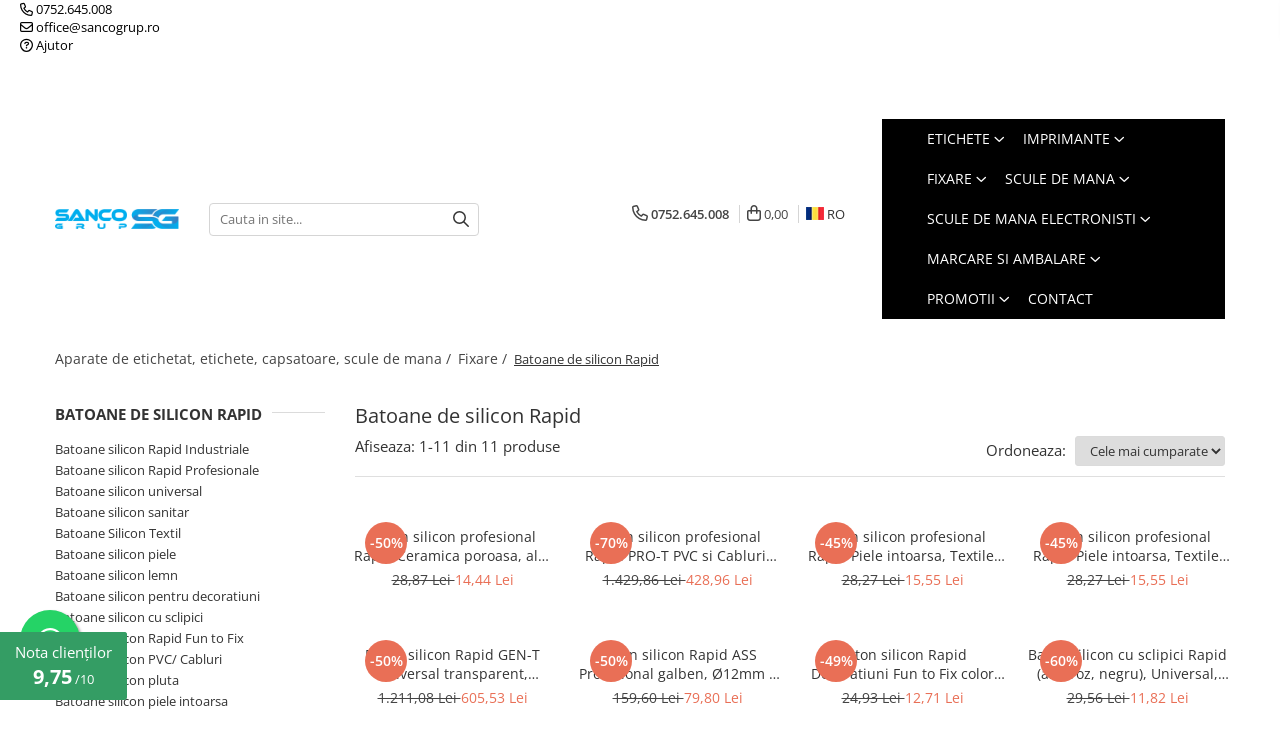

--- FILE ---
content_type: text/html; charset=UTF-8
request_url: https://www.sancogrup.ro/batoane-de-silicon-rapid/bleumarin
body_size: 40879
content:
<!DOCTYPE html>

<html lang="ro-ro">

	<head>
		<meta charset="UTF-8">

		<script src="https://gomagcdn.ro/themes/fashion/js/lazysizes.min.js?v=10191338-4.243" async=""></script>

		<script>
			function g_js(callbk){typeof callbk === 'function' ? window.addEventListener("DOMContentLoaded", callbk, false) : false;}
		</script>

					<link rel="icon" sizes="48x48" href="https://gomagcdn.ro/domains/sancogrup.ro/files/favicon/favicon5354.png">
			<link rel="apple-touch-icon" sizes="180x180" href="https://gomagcdn.ro/domains/sancogrup.ro/files/favicon/favicon5354.png">
		
		<style>
			/*body.loading{overflow:hidden;}
			body.loading #wrapper{opacity: 0;visibility: hidden;}
			body #wrapper{opacity: 1;visibility: visible;transition:all .1s ease-out;}*/

			.main-header .main-menu{min-height:43px;}
			.-g-hide{visibility:hidden;opacity:0;}

					</style>
					<link rel="preconnect" href="https://fonts.googleapis.com" >
					<link rel="preconnect" href="https://fonts.gstatic.com" crossorigin>
		
		<link rel="preconnect" href="https://gomagcdn.ro"><link rel="dns-prefetch" href="https://fonts.googleapis.com" /><link rel="dns-prefetch" href="https://fonts.gstatic.com" /><link rel="dns-prefetch" href="https://connect.facebook.net" /><link rel="dns-prefetch" href="https://www.facebook.com" /><link rel="dns-prefetch" href="https://www.googletagmanager.com" /><link rel="dns-prefetch" href="https://googleads.g.doubleclick.net" />

					<link rel="preload" as="image" href="https://gomagcdn.ro/domains/sancogrup.ro/files/product/large/rapid-professional-glue-stick-porous-ceramics-white-12mm-x-94mm-eva-basis-14-pcs-blister-5000696-244-8701.jpg"   >
					<link rel="preload" as="image" href="https://gomagcdn.ro/domains/sancogrup.ro/files/product/large/rapid-professional-pro-t-glue-stick-pvc-cable-clear-12mm-x-190mm-eva-basis-10-kg-bag-40302775-2135-7610.jpg"   >
					<link rel="preload" as="style" href="https://fonts.googleapis.com/css2?family=Josefin+Sans:wght@300;400;500;600;700&display=swap" fetchpriority="high" onload="this.onload=null;this.rel='stylesheet'" crossorigin>
		
		<link rel="preload" href="https://gomagcdn.ro/themes/fashion/js/plugins.js?v=10191338-4.243" as="script">

		
					<link rel="preload" href="https://www.sancogrup.ro/theme/default.js?v=41736422492" as="script">
				
		<link rel="preload" href="https://gomagcdn.ro/themes/fashion/js/dev.js?v=10191338-4.243" as="script">

					<noscript>
				<link rel="stylesheet" href="https://fonts.googleapis.com/css2?family=Josefin+Sans:wght@300;400;500;600;700&display=swap">
			</noscript>
		
					<link rel="stylesheet" href="https://gomagcdn.ro/themes/fashion/css/main-min-v2.css?v=10191338-4.243-1" data-values='{"blockScripts": "1"}'>
		
					<link rel="stylesheet" href="https://www.sancogrup.ro/theme/default.css?v=41736422492">
		
						<link rel="stylesheet" href="https://gomagcdn.ro/themes/fashion/css/dev-style.css?v=10191338-4.243-1">
		
		
		
		<link rel="alternate" hreflang="ro-ro" href="https://www.sancogrup.ro/batoane-de-silicon-rapid?_crawl=0"><link rel="alternate" hreflang="en" href="https://www.sancogrup.ro/en/rapid-glue-sticks?_crawl=0"><link rel="alternate" hreflang="x-default" href="https://www.sancogrup.ro/batoane-de-silicon-rapid?_crawl=0">
									<!-- Global site tag (gtag.js) - Google Ads: 1031866335 --> <script async src="https://www.googletagmanager.com/gtag/js?id=AW-1031866335"></script> <script> window.dataLayer = window.dataLayer || []; function gtag(){dataLayer.push(arguments);} gtag('js', new Date()); gtag('config', 'AW-1031866335'); </script><!-- Google Tag Manager -->
<script>(function(w,d,s,l,i){w[l]=w[l]||[];w[l].push({'gtm.start':
new Date().getTime(),event:'gtm.js'});var f=d.getElementsByTagName(s)[0],
j=d.createElement(s),dl=l!='dataLayer'?'&l='+l:'';j.async=true;j.src=
'https://www.googletagmanager.com/gtm.js?id='+i+dl;f.parentNode.insertBefore(j,f);
})(window,document,'script','dataLayer','GTM-PQL8LD3');</script>
<!-- End Google Tag Manager -->					
		<meta name="expires" content="never">
		<meta name="revisit-after" content="1 days">
					<meta name="author" content="Gomag">
				<title>Batoane de silicon Rapid | Sancogrup</title>


					<meta name="robots" content="index,follow" />
						
		<meta name="description" content="Batoanele de silicon sunt disponibile in mai multe tipuri diferite, dar, in general, pot fi impartite in doua grupuri: silicon universal si silicon special.Ele pot fi utilizate pe o mare varietate de materiale si sunt disponibile in mai multe culori, inclusiv variante color cu sclipici. De la 14 lei.">
		<meta class="viewport" name="viewport" content="width=device-width, initial-scale=1.0, user-scalable=no">
							<meta property="og:description" content="Batoanele de silicon sunt disponibile in mai multe tipuri diferite, dar, in general, pot fi impartite in doua grupuri: silicon universal si silicon special.Ele pot fi utilizate pe o mare varietate de materiale si sunt disponibile in mai multe culori, inclusiv variante color cu sclipici. De la 14 lei."/>
							<meta property="og:image" content="https://www.sancogrup.rohttps://gomagcdn.rohttps://gomagcdn.ro/domains/sancogrup.ro/files/company/Logo-Sanco-Dymo-Authorized.svg"/>
															<link rel="canonical" href="https://www.sancogrup.ro/batoane-de-silicon-rapid" />
			<meta property="og:url" content="https://www.sancogrup.ro/batoane-de-silicon-rapid"/>
						
		<meta name="distribution" content="Global">
		<meta name="owner" content="www.sancogrup.ro">
		<meta name="publisher" content="www.sancogrup.ro">
		<meta name="rating" content="General">
		<meta name="copyright" content="Copyright www.sancogrup.ro 2026. All rights reserved">
		<link rel="search" href="https://www.sancogrup.ro/opensearch.ro.xml" type="application/opensearchdescription+xml" title="Cautare"/>

		
							<script src="https://gomagcdn.ro/themes/fashion/js/jquery-2.1.4.min.js"></script>
			<script defer src="https://gomagcdn.ro/themes/fashion/js/jquery.autocomplete.js?v=20181023"></script>
			<script src="https://gomagcdn.ro/themes/fashion/js/gomag.config.js?v=10191338-4.243"></script>
			<script src="https://gomagcdn.ro/themes/fashion/js/gomag.js?v=10191338-4.243"></script>
		
													<script>
$.Gomag.bind('User/Data/AffiliateMarketing/HideTrafiLeak', function(event, data){

    $('.whatsappfloat').remove();
});
</script>
<script>
	var items = [];
	
			items.push(
			{
				id		:'IS5000696',
				name	:'Baton silicon profesional Rapid Ceramica poroasa, alb, Ø12mm x 94mm, baza EVA, 14 buc/blister 5000696',
				brand	:'RAPID',
				category:'Batoane de silicon Rapid',
				price	:14.4400,
				google_business_vertical: 'retail'
			}
		);
			items.push(
			{
				id		:'IS40302775',
				name	:'Baton silicon profesional Rapid PRO-T PVC si Cabluri, transparent, Ø12mm x 190mm, baza EVA, 10 kg/pachet 40302775',
				brand	:'RAPID',
				category:'Batoane de silicon Rapid',
				price	:428.9600,
				google_business_vertical: 'retail'
			}
		);
			items.push(
			{
				id		:'IS40107353',
				name	:'Baton silicon profesional Rapid Piele intoarsa, Textile, galben, Ø12mm x 94mm, baza EVA, 50g/blister 40107353',
				brand	:'RAPID',
				category:'Batoane de silicon Rapid',
				price	:15.5500,
				google_business_vertical: 'retail'
			}
		);
			items.push(
			{
				id		:'IS40107354',
				name	:'Baton silicon profesional Rapid Piele intoarsa, Textile, Pluta, galben, Ø12mm x 94mm, baza EVA, 50g/blister 40107354',
				brand	:'RAPID',
				category:'Batoane de silicon Rapid',
				price	:15.5500,
				google_business_vertical: 'retail'
			}
		);
			items.push(
			{
				id		:'IS40302771',
				name	:'Baton silicon Rapid GEN-T Universal transparent, Ø12mm x 190mm, baza EVA, 10 kg/pachet 40302771',
				brand	:'RAPID',
				category:'Batoane de silicon Rapid',
				price	:605.5300,
				google_business_vertical: 'retail'
			}
		);
			items.push(
			{
				id		:'IS40302787',
				name	:'Baton silicon Rapid ASS Profesional galben, Ø12mm x 190mm, baza EVA, 1 kg/pachet 40302787',
				brand	:'RAPID',
				category:'Batoane de silicon Rapid',
				price	:79.8000,
				google_business_vertical: 'retail'
			}
		);
			items.push(
			{
				id		:'IS5001363',
				name	:'Baton silicon Rapid Decoratiuni Fun to Fix color Clasic (alb, visiniu, bleu, bleumarin, negru), Universal, Ø7mm x 90mm, baza EVA, 36 buc/blister 5001363',
				brand	:'RAPID',
				category:'Batoane de silicon Rapid',
				price	:12.7100,
				google_business_vertical: 'retail'
			}
		);
			items.push(
			{
				id		:'IS5001422',
				name	:'Baton silicon cu sclipici Rapid (alb, roz, negru), Universal, Ø7mm x 90mm, baza EVA, 36 buc/blister 5001422',
				brand	:'RAPID',
				category:'Batoane de silicon Rapid',
				price	:11.8200,
				google_business_vertical: 'retail'
			}
		);
			items.push(
			{
				id		:'IS5001424',
				name	:'Baton silicon cu sclipici Rapid (verde, rosu, albastru), Universal, Ø7mm x 90mm, baza EVA, 36 buc/blister 5001424',
				brand	:'RAPID',
				category:'Batoane de silicon Rapid',
				price	:11.8300,
				google_business_vertical: 'retail'
			}
		);
			items.push(
			{
				id		:'IS5001419',
				name	:'Baton silicon profesional Rapid Piele, Textile, galben, Ø12mm x 190mm, baza EVA, 48 buc/blister 5001419',
				brand	:'RAPID',
				category:'Batoane de silicon Rapid',
				price	:35.8800,
				google_business_vertical: 'retail'
			}
		);
			items.push(
			{
				id		:'IS5001415',
				name	:'Baton silicon profesional Rapid Ceramica poroasa, alb, Ø12mm x 190mm, baza EVA, 48 buc/cutie 5001415',
				brand	:'RAPID',
				category:'Batoane de silicon Rapid',
				price	:35.8900,
				google_business_vertical: 'retail'
			}
		);
	
	gtag('event', 'view_item_list', {
					item_list_id: '174',
			item_list_name: 'Batoane de silicon Rapid',
				send_to	: 'AW-1031866335',
		value	: 0,
		items	: [items]
	});
</script><script>	
	$(document).ready(function(){
		
		$(document).on('click', $GomagConfig.cartSummaryItemRemoveButton, function() {
			var productId = $(this).attr("data-product");
			var productSku = $(this).attr("data-productsku");
			var productPrice = $(this).attr("data-productprice");
			var productQty = $(this).attr("data-qty");
			
			gtag('event', 'remove_from_cart', {
					send_to	: 'AW-1031866335',
					value	: parseFloat(productQty) * parseFloat(productPrice),
					items:[{
						id		: productSku,
						quantity: productQty,
						price	: productPrice		 
				}]
			})
			
		})
	
		$(document).on('click', $GomagConfig.checkoutItemRemoveButton, function() {
			
			var itemKey = $(this).attr('id').replace('__checkoutItemRemove','');
			var productId = $(this).data("product");
			var productSku = $(this).attr("productsku");
			var productPrice = $(this).attr("productprice");
			var productQty = $('#quantityToAdd_'+itemKey).val();
			
			gtag('event', 'remove_from_cart', {
				send_to	: 'AW-1031866335',
				value	: parseFloat(productQty) * parseFloat(productPrice),
				items	:[{
					id		: productSku,
					quantity: productQty,
					price	: productPrice
				}]
			})
			
		})
	});		
	
</script>
<!-- Global site tag (gtag.js) - Google Analytics -->
<script async src="https://www.googletagmanager.com/gtag/js?id=G-FP4WMRZFVR"></script>
	<script>
 window.dataLayer = window.dataLayer || [];
  function gtag(){dataLayer.push(arguments);}
    var cookieValue = '';
  var name = 'g_c_consent' + "=";
  var decodedCookie = decodeURIComponent(document.cookie);
  var ca = decodedCookie.split(';');
  for(var i = 0; i <ca.length; i++) {
	var c = ca[i];
	while (c.charAt(0) == ' ') {
	  c = c.substring(1);
	}
	if (c.indexOf(name) == 0) {
	  cookieValue = c.substring(name.length, c.length);
	}
  }



if(cookieValue == ''){
	gtag('consent', 'default', {
	  'ad_storage': 'denied',
	  'ad_user_data': 'denied',
	  'ad_personalization': 'denied',
	  'analytics_storage': 'denied',
	  'personalization_storage': 'denied',
	  'functionality_storage': 'denied',
	  'security_storage': 'denied'
	});
	} else if(cookieValue != '-1'){


			gtag('consent', 'default', {
			'ad_storage': 'granted',
			'ad_user_data': 'granted',
			'ad_personalization': 'granted',
			'analytics_storage': 'granted',
			'personalization_storage': 'granted',
			'functionality_storage': 'granted',
			'security_storage': 'granted'
		});
	} else {
	 gtag('consent', 'default', {
		  'ad_storage': 'denied',
		  'ad_user_data': 'denied',
		  'ad_personalization': 'denied',
		  'analytics_storage': 'denied',
			'personalization_storage': 'denied',
			'functionality_storage': 'denied',
			'security_storage': 'denied'
		});

		 }
</script>
<script>

	
  gtag('js', new Date());

 
$.Gomag.bind('Cookie/Policy/Consent/Denied', function(){
	gtag('consent', 'update', {
		  'ad_storage': 'denied',
		  'ad_user_data': 'denied',
		  'ad_personalization': 'denied',
		  'analytics_storage': 'denied',
			'personalization_storage': 'denied',
			'functionality_storage': 'denied',
			'security_storage': 'denied'
		});
		})
$.Gomag.bind('Cookie/Policy/Consent/Granted', function(){
	gtag('consent', 'update', {
		  'ad_storage': 'granted',
		  'ad_user_data': 'granted',
		  'ad_personalization': 'granted',
		  'analytics_storage': 'granted',
			'personalization_storage': 'granted',
			'functionality_storage': 'granted',
			'security_storage': 'granted'
		});
		})
  gtag('config', 'G-FP4WMRZFVR', {allow_enhanced_conversions: true });
</script>
<script>
	function gaBuildProductVariant(product)
	{
		let _return = '';
		if(product.version != undefined)
		{
			$.each(product.version, function(i, a){
				_return += (_return == '' ? '' : ', ')+a.value;
			})
		}
		return _return;
	}

</script>
<script>
	$.Gomag.bind('Product/Add/To/Cart/After/Listing', function gaProductAddToCartLV4(event, data) {
		if(data.product !== undefined) {
			var gaProduct = false;
			if(typeof(gaProducts) != 'undefined' && gaProducts[data.product.id] != undefined)
			{
				gaProduct = gaProducts[data.product.id];

			}

			if(gaProduct == false)
			{
				gaProduct = {};
				gaProduct.item_id = data.product.id;
				gaProduct.currency = data.product.currency ? (String(data.product.currency).toLowerCase() == 'lei' ? 'RON' : data.product.currency) : 'RON';
				gaProduct.item_name =  data.product.sku ;
				gaProduct.item_variant= gaBuildProductVariant(data.product);
				gaProduct.item_brand = data.product.brand;
				gaProduct.item_category = data.product.category;

			}

			gaProduct.price = parseFloat(data.product.price).toFixed(2);
			gaProduct.quantity = data.product.productQuantity;
			gtag("event", "add_to_cart", {
				currency: gaProduct.currency,
				value: parseFloat(gaProduct.price) * parseFloat(gaProduct.quantity),
				items: [
					gaProduct
				]
			});

		}
	})
	$.Gomag.bind('Product/Add/To/Cart/After/Details', function gaProductAddToCartDV4(event, data){

		if(data.product !== undefined){

			var gaProduct = false;
			if(
				typeof(gaProducts) != 'undefined'
				&&
				gaProducts[data.product.id] != undefined
			)
			{
				var gaProduct = gaProducts[data.product.id];
			}

			if(gaProduct == false)
			{
				gaProduct = {};
				gaProduct.item_id = data.product.id;
				gaProduct.currency = data.product.currency ? (String(data.product.currency).toLowerCase() == 'lei' ? 'RON' : data.product.currency) : 'RON';
				gaProduct.item_name =  data.product.sku ;
				gaProduct.item_variant= gaBuildProductVariant(data.product);
				gaProduct.item_brand = data.product.brand;
				gaProduct.item_category = data.product.category;

			}

			gaProduct.price = parseFloat(data.product.price).toFixed(2);
			gaProduct.quantity = data.product.productQuantity;


			gtag("event", "add_to_cart", {
			  currency: gaProduct.currency,
			  value: parseFloat(gaProduct.price) * parseFloat(gaProduct.quantity),
			  items: [
				gaProduct
			  ]
			});
        }

	})
	 $.Gomag.bind('Product/Remove/From/Cart', function gaProductRemovedFromCartV4(event, data){
		var envData = $.Gomag.getEnvData();
		var products = envData.products;

		if(data.data.product !== undefined && products[data.data.product] !== undefined){


			var dataProduct = products[data.data.product];


			gaProduct = {};
			gaProduct.item_id = dataProduct.id;

			gaProduct.item_name =   dataProduct.sku ;
			gaProduct.currency = dataProduct.currency ? (String(dataProduct.currency).toLowerCase() == 'lei' ? 'RON' : dataProduct.currency) : 'RON';
			gaProduct.item_category = dataProduct.category;
			gaProduct.item_brand = dataProduct.brand;
			gaProduct.price = parseFloat(dataProduct.price).toFixed(2);
			gaProduct.quantity = data.data.quantity;
			gaProduct.item_variant= gaBuildProductVariant(dataProduct);
			gtag("event", "remove_from_cart", {
			  currency: gaProduct.currency,
			  value: parseFloat(gaProduct.price) * parseFloat(gaProduct.quantity),
			  items: [
				gaProduct
			  ]
			});
        }

	});

	 $.Gomag.bind('Cart/Quantity/Update', function gaCartQuantityUpdateV4(event, data){
		var envData = $.Gomag.getEnvData();
		var products = envData.products;
		if(!data.data.finalQuantity || !data.data.initialQuantity)
		{
			return false;
		}
		var dataProduct = products[data.data.product];
		if(dataProduct == undefined)
		{
			return false;
		}

		gaProduct = {};
		gaProduct.item_id = dataProduct.id;
		gaProduct.currency = dataProduct.currency ? (String(dataProduct.currency).toLowerCase() == 'lei' ? 'RON' : dataProduct.currency) : 'RON';
		gaProduct.item_name =  dataProduct.sku ;

		gaProduct.item_category = dataProduct.category;
		gaProduct.item_brand = dataProduct.brand;
		gaProduct.price = parseFloat(dataProduct.price).toFixed(2);
		gaProduct.item_variant= gaBuildProductVariant(dataProduct);
		if(parseFloat(data.data.initialQuantity) < parseFloat(data.data.finalQuantity))
		{
			var quantity = parseFloat(data.data.finalQuantity) - parseFloat(data.data.initialQuantity);
			gaProduct.quantity = quantity;

			gtag("event", "add_to_cart", {
			  currency: gaProduct.currency,
			  value: parseFloat(gaProduct.price) * parseFloat(gaProduct.quantity),
			  items: [
				gaProduct
			  ]
			});
		}
		else if(parseFloat(data.data.initialQuantity) > parseFloat(data.data.finalQuantity))
		{
			var quantity = parseFloat(data.data.initialQuantity) - parseFloat(data.data.finalQuantity);
			gaProduct.quantity = quantity;
			gtag("event", "remove_from_cart", {
			  currency: gaProduct.currency,
			  value: parseFloat(gaProduct.price) * parseFloat(gaProduct.quantity),
			  items: [
				gaProduct
			  ]
			});
		}

	});

</script>
<script>
        (function(d, s, i) {
            var f = d.getElementsByTagName(s)[0], j = d.createElement(s);
            j.async = true;
            j.src = "https://t.themarketer.com/t/j/" + i;
            f.parentNode.insertBefore(j, f);
        })(document, "script", "VDCCVOQC");
    </script><script>
function gmsc(name, value)
{
	if(value != undefined && value)
	{
		var expires = new Date();
		expires.setTime(expires.getTime() + parseInt(3600*24*1000*90));
		document.cookie = encodeURIComponent(name) + "=" + encodeURIComponent(value) + '; expires='+ expires.toUTCString() + "; path=/";
	}
}
let gmqs = window.location.search;
let gmup = new URLSearchParams(gmqs);
gmsc('g_sc', gmup.get('shop_campaign'));
gmsc('shop_utm_campaign', gmup.get('utm_campaign'));
gmsc('shop_utm_medium', gmup.get('utm_medium'));
gmsc('shop_utm_source', gmup.get('utm_source'));
</script><!-- Facebook Pixel Code -->
				<script>
				!function(f,b,e,v,n,t,s){if(f.fbq)return;n=f.fbq=function(){n.callMethod?
				n.callMethod.apply(n,arguments):n.queue.push(arguments)};if(!f._fbq)f._fbq=n;
				n.push=n;n.loaded=!0;n.version="2.0";n.queue=[];t=b.createElement(e);t.async=!0;
				t.src=v;s=b.getElementsByTagName(e)[0];s.parentNode.insertBefore(t,s)}(window,
				document,"script","//connect.facebook.net/en_US/fbevents.js");

				fbq("init", "1193477937495829");
				fbq("track", "PageView");</script>
				<!-- End Facebook Pixel Code -->
				<script>
				$.Gomag.bind('User/Ajax/Data/Loaded', function(event, data){
					if(data != undefined && data.data != undefined)
					{
						var eventData = data.data;
						if(eventData.facebookUserData != undefined)
						{
							$('body').append(eventData.facebookUserData);
						}
					}
				})
				</script>
				<script>
	$.Gomag.bind('Product/Add/To/Cart/After/Listing', function(event, data){
		if(data.product !== undefined){
			gtag('event', 'add_to_cart', {
				send_to	: 'AW-1031866335',
				value	: parseFloat(data.product.productQuantity) * parseFloat(data.product.price),
				items	:[{
					id		: data.product.sku,
					name	: data.product.name,
					brand	: data.product.brand,
					category: data.product.category,
					quantity: data.product.productQuantity,
					price	: data.product.price
				 
			}]
		   })
        }
	})
	$.Gomag.bind('Product/Add/To/Cart/After/Details', function(event, data){
		
		if(data.product !== undefined){
			gtag('event', 'add_to_cart', {
				send_to: 'AW-1031866335',
				value: parseFloat(data.product.productQuantity) * parseFloat(data.product.price),
				items: [{
					id: data.product.sku,
					name		: data.product.name,
					brand		: data.product.brand,
					category	: data.product.category,
					quantity	: data.product.productQuantity,
					price		: data.product.price
				}]	
			})
		}
	})
   
</script><meta name="google-site-verification" content="FAzp3bAlmQeaUAxVu9V3TNvNQjabwTriiiFrM1JYNmk" />					
		
	</head>

	<body class="" style="">

		<script >
			function _addCss(url, attribute, value, loaded){
				var _s = document.createElement('link');
				_s.rel = 'stylesheet';
				_s.href = url;
				_s.type = 'text/css';
				if(attribute)
				{
					_s.setAttribute(attribute, value)
				}
				if(loaded){
					_s.onload = function(){
						var dom = document.getElementsByTagName('body')[0];
						//dom.classList.remove('loading');
					}
				}
				var _st = document.getElementsByTagName('link')[0];
				_st.parentNode.insertBefore(_s, _st);
			}
			//_addCss('https://fonts.googleapis.com/css2?family=Open+Sans:ital,wght@0,300;0,400;0,600;0,700;1,300;1,400&display=swap');
			_addCss('https://gomagcdn.ro/themes/_fonts/Open-Sans.css');

		</script>
		<script>
				/*setTimeout(
				  function()
				  {
				   document.getElementsByTagName('body')[0].classList.remove('loading');
				  }, 1000);*/
		</script>
									<!-- Google Tag Manager (noscript) -->
<noscript><iframe src="https://www.googletagmanager.com/ns.html?id=GTM-PQL8LD3"
height="0" width="0" style="display:none;visibility:hidden"></iframe></noscript>
<!-- End Google Tag Manager (noscript) -->					
		
		<div id="wrapper">
			<!-- BLOCK:827c52350d3c5c6ff2391a6a7c6df4ac start -->
<div id="_cartSummary" class="hide"></div>

<script >
	$(document).ready(function() {

		$(document).on('keypress', '.-g-input-loader', function(){
			$(this).addClass('-g-input-loading');
		})

		$.Gomag.bind('Product/Add/To/Cart/After', function(eventResponse, properties)
		{
									var data = JSON.parse(properties.data);
			$('.q-cart').html(data.quantity);
			if(parseFloat(data.quantity) > 0)
			{
				$('.q-cart').removeClass('hide');
			}
			else
			{
				$('.q-cart').addClass('hide');
			}
			$('.cartPrice').html(data.subtotal + ' ' + data.currency);
			$('.cartProductCount').html(data.quantity);


		})
		$('#_cartSummary').on('updateCart', function(event, cart) {
			var t = $(this);

			$.get('https://www.sancogrup.ro/cart-update', {
				cart: cart
			}, function(data) {

				$('.q-cart').html(data.quantity);
				if(parseFloat(data.quantity) > 0)
				{
					$('.q-cart').removeClass('hide');
				}
				else
				{
					$('.q-cart').addClass('hide');
				}
				$('.cartPrice').html(data.subtotal + ' ' + data.currency);
				$('.cartProductCount').html(data.quantity);
			}, 'json');
			window.ga = window.ga || function() {
				(ga.q = ga.q || []).push(arguments)
			};
			ga('send', 'event', 'Buton', 'Click', 'Adauga_Cos');
		});

		if(window.gtag_report_conversion) {
			$(document).on("click", 'li.phone-m', function() {
				var phoneNo = $('li.phone-m').children( "a").attr('href');
				gtag_report_conversion(phoneNo);
			});

		}

	});
</script>



<header class="main-header container-bg clearfix" data-block="headerBlock">
	<div class="discount-tape container-h full -g-hide" id="_gomagHellobar">
<style>
.discount-tape{position: relative;width:100%;padding:0;text-align:center;font-size:14px;overflow: hidden;z-index:99;}
.discount-tape a{color: #ffffff;}
.Gomag-HelloBar{padding:10px;}
@media screen and (max-width: 767px){.discount-tape{font-size:13px;}}
</style>
<div class="Gomag-HelloBar" style="background: #209ed9;color: #ffffff;">
	
		<div style="font-size:150%;text-align: center;"><strong> Produsele afisate se livreaza din stoc. Ofertele sunt valabile in limita stocului disponibil.</strong></div>
			
	</div>
<div class="clear"></div>
</div>

		
	<div class="top-head-bg container-h full">

		<div class="top-head container-h">
			<div class="row">
				<div class="col-sm-2 col-xs-12 logo-h">
					
	<a href="https://www.sancogrup.ro" id="logo" data-pageId="2">
		<img src="https://gomagcdn.rohttps://gomagcdn.ro/domains/sancogrup.ro/files/company/Logo-Sanco-Dymo-Authorized.svg" fetchpriority="high" class="img-responsive" alt="sancogrup" title="sancogrup" width="200" height="50" style="width:auto;">
	</a>
				</div>
				<div class="col-sm-4 col-xs-7 main search-form-box">
					
<form name="search-form" class="search-form" action="https://www.sancogrup.ro/produse" id="_searchFormMainHeader">

	<input id="_autocompleteSearchMainHeader" name="c" class="input-placeholder -g-input-loader" type="text" placeholder="Cauta in site..." aria-label="Search"  value="">
	<button id="_doSearch" class="search-button" aria-hidden="true">
		<i class="fa fa-search" aria-hidden="true"></i>
	</button>

				<script >
			$(document).ready(function() {

				$('#_autocompleteSearchMainHeader').autocomplete({
					serviceUrl: 'https://www.sancogrup.ro/autocomplete',
					minChars: 2,
					deferRequestBy: 700,
					appendTo: '#_searchFormMainHeader',
					width: parseInt($('#_doSearch').offset().left) - parseInt($('#_autocompleteSearchMainHeader').offset().left),
					formatResult: function(suggestion, currentValue) {
						return suggestion.value;
					},
					onSelect: function(suggestion) {
						$(this).val(suggestion.data);
					},
					onSearchComplete: function(suggestion) {
						$(this).removeClass('-g-input-loading');
					}
				});
				$(document).on('click', '#_doSearch', function(e){
					e.preventDefault();
					if($('#_autocompleteSearchMainHeader').val() != '')
					{
						$('#_searchFormMainHeader').submit();
					}
				})
			});
		</script>
	

</form>
				</div>
				<div class="col-xs-5 acount-section">
					
<ul>
	<li class="search-m hide">
		<a href="#" class="-g-no-url" aria-label="Cauta in site..." data-pageId="">
			<i class="fa fa-search search-open" aria-hidden="true"></i>
			<i style="display:none" class="fa fa-times search-close" aria-hidden="true"></i>
		</a>
	</li>
	<li class="-g-user-icon -g-user-icon-empty">
			
	</li>
	
				<li class="contact-header">
			<a href="tel:0752.645.008" aria-label="Contacteaza-ne" data-pageId="3">
				<i class="fa fa-phone" aria-hidden="true"></i>
								<span>0752.645.008</span>
			</a>
		</li>
			<li class="wishlist-header hide">
		<a href="https://www.sancogrup.ro/wishlist" aria-label="Wishlist" data-pageId="28">
			<span class="-g-wishlist-product-count -g-hide"></span>
			<i class="fa fa-heart-o" aria-hidden="true"></i>
			<span class="">Favorite</span>
		</a>
	</li>
	<li class="cart-header-btn cart">
		<a class="cart-drop _showCartHeader" href="https://www.sancogrup.ro/cos-de-cumparaturi" aria-label="Cos de cumparaturi">
			<span class="q-cart hide">0</span>
			<i class="fa fa-shopping-bag" aria-hidden="true"></i>
			<span class="count cartPrice">0,00
				
			</span>
		</a>
					<div class="cart-dd  _cartShow cart-closed"></div>
			</li>

			<li class="international-header">
			<span class="flag-select">
				<img src="https://gomagcdn.ro/themes/fashion/gfx/ro-i.png" style="margin-bottom: 3px;" height="13" width="18" alt="Ro"> RO			</span>
			<ul class="flag-drop">
								<li class="language-header">
				<span class="international-title">Limba</span>
					<ul class="international-holder">
													<li>
								<a class="text-default" data-lang="ro" href="https://www.sancogrup.ro" aria-label="Limba ro">
									<img src="https://gomagcdn.ro/themes/fashion/gfx/ro-i.png" height="13" width="18" alt="ro">
									Romana
								</a>
							</li>
													<li>
								<a class="text-default" data-lang="en" href="https://www.sancogrup.ro/en" aria-label="Limba en">
									<img src="https://gomagcdn.ro/themes/fashion/gfx/en-i.png" height="13" width="18" alt="en">
									English
								</a>
							</li>
											</ul>
				</li>
											</ul>
		</li>
	</ul>

	<script>
		$(document).ready(function() {
			//Cart
							$('.cart').mouseenter(function() {
					$.Gomag.showCartSummary('div._cartShow');
				}).mouseleave(function() {
					$.Gomag.hideCartSummary('div._cartShow');
					$('div._cartShow').removeClass('cart-open');
				});
						$(document).on('click', '.dropdown-toggle', function() {
				window.location = $(this).attr('href');
			})
		})
	</script>

				</div>
				<div class="col-xs-5 navigation-holder">
					
<div id="navigation">
	<nav id="main-menu" class="main-menu container-h full clearfix">
		<a href="#" class="menu-trg -g-no-url" title="Produse">
			<span>&nbsp;</span>
		</a>
		
<div class="container-h nav-menu-hh clearfix">

	<!-- BASE MENU -->
	<ul class="
			nav-menu base-menu container-h
			
			
		">

		

			
		<li class="menu-drop __GomagMM ">
							<a
					href="https://www.sancogrup.ro/etichete"
					class="  "
					rel="  "
					
					title="Etichete"
					data-Gomag=''
					data-block-name="mainMenuD0"
					data-pageId= "122"
					data-block="mainMenuD">
											<span class="list">Etichete</span>
						<i class="fa fa-angle-down"></i>
				</a>

									<div class="menu-dd">
										<ul class="drop-list clearfix w100">
																																						<li class="fl">
										<div class="col">
											<p class="title">
												<a
												href="https://www.sancogrup.ro/etichete-embosabile-omega"
												class="title    "
												rel="  "
												
												title="Etichete Omega Plastic Embosabile"
												data-Gomag=''
												data-block-name="mainMenuD1"
												data-block="mainMenuD"
												data-pageId= "122"
												>
																										Etichete Omega Plastic Embosabile
												</a>
											</p>
																						
										</div>
									</li>
																																<li class="fl">
										<div class="col">
											<p class="title">
												<a
												href="https://www.sancogrup.ro/etichete-industriale-embosabile"
												class="title    "
												rel="  "
												
												title="Etichete M1011 Metalice Embosabile"
												data-Gomag=''
												data-block-name="mainMenuD1"
												data-block="mainMenuD"
												data-pageId= "122"
												>
																										Etichete M1011 Metalice Embosabile
												</a>
											</p>
																						
										</div>
									</li>
																																<li class="fl">
										<div class="col">
											<p class="title">
												<a
												href="https://www.sancogrup.ro/etichete-dymo-labelwriter"
												class="title    "
												rel="  "
												
												title="Etichete LabelWriter"
												data-Gomag=''
												data-block-name="mainMenuD1"
												data-block="mainMenuD"
												data-pageId= "122"
												>
																										Etichete LabelWriter
												</a>
											</p>
																																															<a
														href="https://www.sancogrup.ro/etichete-awb"
														rel="  "
														
														title="Etichete AWB"
														class="    "
														data-Gomag=''
														data-block-name="mainMenuD2"
														data-block="mainMenuD"
														data-pageId=""
													>
																												<i class="fa fa-angle-right"></i>
														<span>Etichete AWB</span>
													</a>
																							
										</div>
									</li>
																																<li class="fl">
										<div class="col">
											<p class="title">
												<a
												href="https://www.sancogrup.ro/etichete-dymo-letratag"
												class="title    "
												rel="  "
												
												title="Etichete LetraTag"
												data-Gomag=''
												data-block-name="mainMenuD1"
												data-block="mainMenuD"
												data-pageId= "122"
												>
																										Etichete LetraTag
												</a>
											</p>
																																															<a
														href="https://www.sancogrup.ro/etichete-letratag-aimo-p12"
														rel="  "
														
														title="Etichete Aimo P12 compatibile Letratag"
														class="    "
														data-Gomag=''
														data-block-name="mainMenuD2"
														data-block="mainMenuD"
														data-pageId=""
													>
																												<i class="fa fa-angle-right"></i>
														<span>Etichete Aimo P12 compatibile Letratag</span>
													</a>
																									<a
														href="https://www.sancogrup.ro/etichete-iron-on-aimo-transfer-termic"
														rel="  "
														
														title="Etichete Haine AIMO Iron-On"
														class="    "
														data-Gomag=''
														data-block-name="mainMenuD2"
														data-block="mainMenuD"
														data-pageId=""
													>
																												<i class="fa fa-angle-right"></i>
														<span>Etichete Haine AIMO Iron-On</span>
													</a>
																									<a
														href="https://www.sancogrup.ro/etichete-satin-aimo"
														rel="  "
														
														title="Etichete Satin AIMO doar pentru P12"
														class="    "
														data-Gomag=''
														data-block-name="mainMenuD2"
														data-block="mainMenuD"
														data-pageId=""
													>
																												<i class="fa fa-angle-right"></i>
														<span>Etichete Satin AIMO doar pentru P12</span>
													</a>
																									<a
														href="https://www.sancogrup.ro/etichete-letratag-iron-on"
														rel="  "
														
														title="Etichete LetraTag Iron-On"
														class="    "
														data-Gomag=''
														data-block-name="mainMenuD2"
														data-block="mainMenuD"
														data-pageId=""
													>
																												<i class="fa fa-angle-right"></i>
														<span>Etichete LetraTag Iron-On</span>
													</a>
																							
										</div>
									</li>
																																<li class="fl">
										<div class="col">
											<p class="title">
												<a
												href="https://www.sancogrup.ro/etichete-labelmanager-d1"
												class="title    "
												rel="  "
												
												title="Etichete LabelManager"
												data-Gomag=''
												data-block-name="mainMenuD1"
												data-block="mainMenuD"
												data-pageId= "122"
												>
																										Etichete LabelManager
												</a>
											</p>
																																															<a
														href="https://www.sancogrup.ro/transfer-termic-etichete-aimo-d1600"
														rel="  "
														
														title="Etichete AIMO D1600 compatibile LabelManager"
														class="    "
														data-Gomag=''
														data-block-name="mainMenuD2"
														data-block="mainMenuD"
														data-pageId=""
													>
																												<i class="fa fa-angle-right"></i>
														<span>Etichete AIMO D1600 compatibile LabelManager</span>
													</a>
																							
										</div>
									</li>
																																<li class="fl">
										<div class="col">
											<p class="title">
												<a
												href="https://www.sancogrup.ro/etichete-industriale-vinil"
												class="title    "
												rel="  "
												
												title="Etichete Universale Vinil"
												data-Gomag=''
												data-block-name="mainMenuD1"
												data-block="mainMenuD"
												data-pageId= "122"
												>
																										Etichete Universale Vinil
												</a>
											</p>
																						
										</div>
									</li>
																																<li class="fl">
										<div class="col">
											<p class="title">
												<a
												href="https://www.sancogrup.ro/etichete-industriale-poliester"
												class="title    "
												rel="  "
												
												title="Etichete Poliester suprafete plane"
												data-Gomag=''
												data-block-name="mainMenuD1"
												data-block="mainMenuD"
												data-pageId= "122"
												>
																										Etichete Poliester suprafete plane
												</a>
											</p>
																						
										</div>
									</li>
																																<li class="fl">
										<div class="col">
											<p class="title">
												<a
												href="https://www.sancogrup.ro/etichete-industriale-nailon-flexibil"
												class="title    "
												rel="  "
												
												title="Etichete cabluri Nailon Flexibil"
												data-Gomag=''
												data-block-name="mainMenuD1"
												data-block="mainMenuD"
												data-pageId= "122"
												>
																										Etichete cabluri Nailon Flexibil
												</a>
											</p>
																						
										</div>
									</li>
																																<li class="fl">
										<div class="col">
											<p class="title">
												<a
												href="https://www.sancogrup.ro/tuburi-termocontractibile"
												class="title    "
												rel="  "
												
												title="Etichete Tuburi termocontractibile"
												data-Gomag=''
												data-block-name="mainMenuD1"
												data-block="mainMenuD"
												data-pageId= "122"
												>
																										Etichete Tuburi termocontractibile
												</a>
											</p>
																																															<a
														href="https://www.sancogrup.ro/etichete-tuburi-termocontractibile-aimo-compatibile-brother"
														rel="  "
														
														title="Etichete Tuburi termocontractibile Aimo Compatibile Brother"
														class="    "
														data-Gomag=''
														data-block-name="mainMenuD2"
														data-block="mainMenuD"
														data-pageId=""
													>
																												<i class="fa fa-angle-right"></i>
														<span>Etichete Tuburi termocontractibile Aimo Compatibile Brother</span>
													</a>
																							
										</div>
									</li>
																																<li class="fl">
										<div class="col">
											<p class="title">
												<a
												href="https://www.sancogrup.ro/etichete-industriale-xtl"
												class="title    "
												rel="  "
												
												title="Etichete industriale XTL"
												data-Gomag=''
												data-block-name="mainMenuD1"
												data-block="mainMenuD"
												data-pageId= "122"
												>
																										Etichete industriale XTL
												</a>
											</p>
																						
										</div>
									</li>
																																<li class="fl">
										<div class="col">
											<p class="title">
												<a
												href="https://www.sancogrup.ro/etichete-brother"
												class="title    "
												rel="  "
												
												title="Etichete Brother"
												data-Gomag=''
												data-block-name="mainMenuD1"
												data-block="mainMenuD"
												data-pageId= "122"
												>
																										Etichete Brother
												</a>
											</p>
																																															<a
														href="https://www.sancogrup.ro/etichete-brother-tze-p-touch"
														rel="  "
														
														title="Etichete Brother TZe P-Touch"
														class="    "
														data-Gomag=''
														data-block-name="mainMenuD2"
														data-block="mainMenuD"
														data-pageId=""
													>
																												<i class="fa fa-angle-right"></i>
														<span>Etichete Brother TZe P-Touch</span>
													</a>
																									<a
														href="https://www.sancogrup.ro/etichete-brother-dk-ql"
														rel="  "
														
														title="Etichete Brother DK QL"
														class="    "
														data-Gomag=''
														data-block-name="mainMenuD2"
														data-block="mainMenuD"
														data-pageId=""
													>
																												<i class="fa fa-angle-right"></i>
														<span>Etichete Brother DK QL</span>
													</a>
																									<a
														href="https://www.sancogrup.ro/etichete-aimo-compatibile-brother-tze"
														rel="  "
														
														title="Etichete Aimo Compatibile Brother TZe"
														class="    "
														data-Gomag=''
														data-block-name="mainMenuD2"
														data-block="mainMenuD"
														data-pageId=""
													>
																												<i class="fa fa-angle-right"></i>
														<span>Etichete Aimo Compatibile Brother TZe</span>
													</a>
																							
										</div>
									</li>
																																<li class="fl">
										<div class="col">
											<p class="title">
												<a
												href="https://www.sancogrup.ro/hartie-termica-a4"
												class="title    "
												rel="  "
												
												title="Hartie termica A4"
												data-Gomag=''
												data-block-name="mainMenuD1"
												data-block="mainMenuD"
												data-pageId= "122"
												>
																										Hartie termica A4
												</a>
											</p>
																						
										</div>
									</li>
																																<li class="fl">
										<div class="col">
											<p class="title">
												<a
												href="https://www.sancogrup.ro/hartie-termica-a4-tatuaje"
												class="title    "
												rel="  "
												
												title="Hartie termica A4 tatuaje"
												data-Gomag=''
												data-block-name="mainMenuD1"
												data-block="mainMenuD"
												data-pageId= "122"
												>
																										Hartie termica A4 tatuaje
												</a>
											</p>
																						
										</div>
									</li>
																																<li class="fl">
										<div class="col">
											<p class="title">
												<a
												href="https://www.sancogrup.ro/etichete-aimo-d30s"
												class="title    "
												rel="  "
												
												title="Etichete Aimo imprimanta D30S"
												data-Gomag=''
												data-block-name="mainMenuD1"
												data-block="mainMenuD"
												data-pageId= "122"
												>
																										Etichete Aimo imprimanta D30S
												</a>
											</p>
																						
										</div>
									</li>
																																<li class="fl">
										<div class="col">
											<p class="title">
												<a
												href="https://www.sancogrup.ro/etichete-scolare-aimo-phomemo"
												class="title    "
												rel="  "
												
												title="Etichete scolare Aimo Phomemo"
												data-Gomag=''
												data-block-name="mainMenuD1"
												data-block="mainMenuD"
												data-pageId= "122"
												>
																										Etichete scolare Aimo Phomemo
												</a>
											</p>
																						
										</div>
									</li>
																																<li class="fl">
										<div class="col">
											<p class="title">
												<a
												href="https://www.sancogrup.ro/etichete-cabluri-aimo-phomemo"
												class="title    "
												rel="  "
												
												title="Etichete cabluri Aimo Phomemo"
												data-Gomag=''
												data-block-name="mainMenuD1"
												data-block="mainMenuD"
												data-pageId= "122"
												>
																										Etichete cabluri Aimo Phomemo
												</a>
											</p>
																						
										</div>
									</li>
																																<li class="fl">
										<div class="col">
											<p class="title">
												<a
												href="https://www.sancogrup.ro/etichete-haine-aimo-phomemo"
												class="title    "
												rel="  "
												
												title="Etichete haine Aimo Phomemo"
												data-Gomag=''
												data-block-name="mainMenuD1"
												data-block="mainMenuD"
												data-pageId= "122"
												>
																										Etichete haine Aimo Phomemo
												</a>
											</p>
																						
										</div>
									</li>
																																<li class="fl">
										<div class="col">
											<p class="title">
												<a
												href="https://www.sancogrup.ro/etichete-aimo-phomemo-m110-m200-m220"
												class="title    "
												rel="  "
												
												title="Etichete Aimo Phomemo M110 | M200 | M220"
												data-Gomag=''
												data-block-name="mainMenuD1"
												data-block="mainMenuD"
												data-pageId= "122"
												>
																										Etichete Aimo Phomemo M110 | M200 | M220
												</a>
											</p>
																						
										</div>
									</li>
																																<li class="fl">
										<div class="col">
											<p class="title">
												<a
												href="https://www.sancogrup.ro/etichete-rotunde-aimo"
												class="title    "
												rel="  "
												
												title="Etichete Aimo rotunde"
												data-Gomag=''
												data-block-name="mainMenuD1"
												data-block="mainMenuD"
												data-pageId= "122"
												>
																										Etichete Aimo rotunde
												</a>
											</p>
																						
										</div>
									</li>
																																<li class="fl">
										<div class="col">
											<p class="title">
												<a
												href="https://www.sancogrup.ro/etichete-bijuterii-aimo-phomemo-dymo"
												class="title    "
												rel="  "
												
												title="Etichete bijuterii Aimo Phomemo Dymo"
												data-Gomag=''
												data-block-name="mainMenuD1"
												data-block="mainMenuD"
												data-pageId= "122"
												>
																										Etichete bijuterii Aimo Phomemo Dymo
												</a>
											</p>
																						
										</div>
									</li>
																													</ul>
																	</div>
									
		</li>
		
		<li class="menu-drop __GomagMM ">
							<a
					href="https://www.sancogrup.ro/imprimante"
					class="  "
					rel="  "
					
					title="Imprimante"
					data-Gomag=''
					data-block-name="mainMenuD0"
					data-pageId= "122"
					data-block="mainMenuD">
											<span class="list">Imprimante</span>
						<i class="fa fa-angle-down"></i>
				</a>

									<div class="menu-dd">
										<ul class="drop-list clearfix w100">
																																						<li class="fl">
										<div class="col">
											<p class="title">
												<a
												href="https://www.sancogrup.ro/imprimante-termice-awb"
												class="title    "
												rel="  "
												
												title="Imprimante termice AWB"
												data-Gomag=''
												data-block-name="mainMenuD1"
												data-block="mainMenuD"
												data-pageId= "122"
												>
																										Imprimante termice AWB
												</a>
											</p>
																						
										</div>
									</li>
																																<li class="fl">
										<div class="col">
											<p class="title">
												<a
												href="https://www.sancogrup.ro/imprimante-termice-aimo-a4"
												class="title    "
												rel="  "
												
												title="Imprimante termice Aimo A4"
												data-Gomag=''
												data-block-name="mainMenuD1"
												data-block="mainMenuD"
												data-pageId= "122"
												>
																										Imprimante termice Aimo A4
												</a>
											</p>
																						
										</div>
									</li>
																																<li class="fl">
										<div class="col">
											<p class="title">
												<a
												href="https://www.sancogrup.ro/imprimanta-termica-tatuaje"
												class="title    "
												rel="  "
												
												title="Imprimanta termica tatuaje"
												data-Gomag=''
												data-block-name="mainMenuD1"
												data-block="mainMenuD"
												data-pageId= "122"
												>
																										Imprimanta termica tatuaje
												</a>
											</p>
																						
										</div>
									</li>
																																<li class="fl">
										<div class="col">
											<p class="title">
												<a
												href="https://www.sancogrup.ro/imprimante-de-buzunar-aimo-phomemo"
												class="title    "
												rel="  "
												
												title="Imprimante de buzunar Aimo Phomemo"
												data-Gomag=''
												data-block-name="mainMenuD1"
												data-block="mainMenuD"
												data-pageId= "122"
												>
																										Imprimante de buzunar Aimo Phomemo
												</a>
											</p>
																						
										</div>
									</li>
																																<li class="fl">
										<div class="col">
											<p class="title">
												<a
												href="https://www.sancogrup.ro/imprimante-etichete-letratag"
												class="title    "
												rel="  "
												
												title="Imprimante etichete Letratag"
												data-Gomag=''
												data-block-name="mainMenuD1"
												data-block="mainMenuD"
												data-pageId= "122"
												>
																										Imprimante etichete Letratag
												</a>
											</p>
																						
										</div>
									</li>
																																<li class="fl">
										<div class="col">
											<p class="title">
												<a
												href="https://www.sancogrup.ro/imprimante-dymo-omega"
												class="title    "
												rel="  "
												
												title="Imprimante Dymo Omega"
												data-Gomag=''
												data-block-name="mainMenuD1"
												data-block="mainMenuD"
												data-pageId= "122"
												>
																										Imprimante Dymo Omega
												</a>
											</p>
																						
										</div>
									</li>
																																<li class="fl">
										<div class="col">
											<p class="title">
												<a
												href="https://www.sancogrup.ro/imprimante-labelmanager-dymo"
												class="title    "
												rel="  "
												
												title="Imprimante LabelManager Dymo"
												data-Gomag=''
												data-block-name="mainMenuD1"
												data-block="mainMenuD"
												data-pageId= "122"
												>
																										Imprimante LabelManager Dymo
												</a>
											</p>
																						
										</div>
									</li>
																																<li class="fl">
										<div class="col">
											<p class="title">
												<a
												href="https://www.sancogrup.ro/imprimante-conectare-pc-smartfone-tableta"
												class="title    "
												rel="  "
												
												title="Imprimante conectare PC | smartphone | tableta"
												data-Gomag=''
												data-block-name="mainMenuD1"
												data-block="mainMenuD"
												data-pageId= "122"
												>
																										Imprimante conectare PC | smartphone | tableta
												</a>
											</p>
																						
										</div>
									</li>
																																<li class="fl">
										<div class="col">
											<p class="title">
												<a
												href="https://www.sancogrup.ro/imprimante-termice-labelwriter"
												class="title    "
												rel="  "
												
												title="Imprimante termice LabelWriter"
												data-Gomag=''
												data-block-name="mainMenuD1"
												data-block="mainMenuD"
												data-pageId= "122"
												>
																										Imprimante termice LabelWriter
												</a>
											</p>
																						
										</div>
									</li>
																																<li class="fl">
										<div class="col">
											<p class="title">
												<a
												href="https://www.sancogrup.ro/imprimante-industriale"
												class="title    "
												rel="  "
												
												title="Imprimante Industriale"
												data-Gomag=''
												data-block-name="mainMenuD1"
												data-block="mainMenuD"
												data-pageId= "122"
												>
																										Imprimante Industriale
												</a>
											</p>
																						
										</div>
									</li>
																																<li class="fl">
										<div class="col">
											<p class="title">
												<a
												href="https://www.sancogrup.ro/imprimante-industriale-embosare-benzi-metalice-dymo-m1010"
												class="title    "
												rel="  "
												
												title="Imprimante Industriale embosare benzi metalice Dymo M1010"
												data-Gomag=''
												data-block-name="mainMenuD1"
												data-block="mainMenuD"
												data-pageId= "122"
												>
																										Imprimante Industriale embosare benzi metalice Dymo M1010
												</a>
											</p>
																						
										</div>
									</li>
																																<li class="fl">
										<div class="col">
											<p class="title">
												<a
												href="https://www.sancogrup.ro/accesorii-imprimante-dymo"
												class="title    "
												rel="  "
												
												title="Accesorii Imprimante Dymo"
												data-Gomag=''
												data-block-name="mainMenuD1"
												data-block="mainMenuD"
												data-pageId= "122"
												>
																										Accesorii Imprimante Dymo
												</a>
											</p>
																																															<a
														href="https://www.sancogrup.ro/adaptoare-dymo"
														rel="  "
														
														title="Adaptoare Dymo"
														class="    "
														data-Gomag=''
														data-block-name="mainMenuD2"
														data-block="mainMenuD"
														data-pageId=""
													>
																												<i class="fa fa-angle-right"></i>
														<span>Adaptoare Dymo</span>
													</a>
																									<a
														href="https://www.sancogrup.ro/acumulatori-dymo"
														rel="  "
														
														title="Acumulatori Dymo"
														class="    "
														data-Gomag=''
														data-block-name="mainMenuD2"
														data-block="mainMenuD"
														data-pageId=""
													>
																												<i class="fa fa-angle-right"></i>
														<span>Acumulatori Dymo</span>
													</a>
																									<a
														href="https://www.sancogrup.ro/cuttere-dymo"
														rel="  "
														
														title="Cuttere Dymo"
														class="    "
														data-Gomag=''
														data-block-name="mainMenuD2"
														data-block="mainMenuD"
														data-pageId=""
													>
																												<i class="fa fa-angle-right"></i>
														<span>Cuttere Dymo</span>
													</a>
																							
										</div>
									</li>
																																<li class="fl">
										<div class="col">
											<p class="title">
												<a
												href="https://www.sancogrup.ro/imprimante-brother"
												class="title    "
												rel="  "
												
												title="Imprimante Brother"
												data-Gomag=''
												data-block-name="mainMenuD1"
												data-block="mainMenuD"
												data-pageId= "122"
												>
																										Imprimante Brother
												</a>
											</p>
																						
										</div>
									</li>
																													</ul>
																	</div>
									
		</li>
		
		<li class="menu-drop __GomagMM ">
							<a
					href="https://www.sancogrup.ro/fixare"
					class="  "
					rel="  "
					
					title="Fixare"
					data-Gomag='{"image":"https:\/\/gomagcdn.ro\/domains\/sancogrup.ro\/files\/category\/original\/menub12792.jpg"}'
					data-block-name="mainMenuD0"
					data-pageId= "122"
					data-block="mainMenuD">
											<span class="list">Fixare</span>
						<i class="fa fa-angle-down"></i>
				</a>

									<div class="menu-dd">
										<ul class="drop-list clearfix w100">
																																						<li class="fl">
										<div class="col">
											<p class="title">
												<a
												href="https://www.sancogrup.ro/capsatoare-sau-tackere-manuale"
												class="title    "
												rel="  "
												
												title="Capsatoare sau Tackere Manuale"
												data-Gomag=''
												data-block-name="mainMenuD1"
												data-block="mainMenuD"
												data-pageId= "122"
												>
																										Capsatoare sau Tackere Manuale
												</a>
											</p>
																																															<a
														href="https://www.sancogrup.ro/capsatoare-pentru-fixare-cabluri-de-joasa-tensiune"
														rel="  "
														
														title="Capsatoare pentru fixare cabluri de joasa tensiune"
														class="    "
														data-Gomag=''
														data-block-name="mainMenuD2"
														data-block="mainMenuD"
														data-pageId=""
													>
																												<i class="fa fa-angle-right"></i>
														<span>Capsatoare pentru fixare cabluri de joasa tensiune</span>
													</a>
																									<a
														href="https://www.sancogrup.ro/capse-pentru-fixare-cabluri-de-joasa-tensiune"
														rel="  "
														
														title="Capse pentru fixare cabluri de joasa tensiune"
														class="    "
														data-Gomag=''
														data-block-name="mainMenuD2"
														data-block="mainMenuD"
														data-pageId=""
													>
																												<i class="fa fa-angle-right"></i>
														<span>Capse pentru fixare cabluri de joasa tensiune</span>
													</a>
																									<a
														href="https://www.sancogrup.ro/capsatoare-taker-rapid"
														rel="  "
														
														title="Capsatoare Taker Rapid"
														class="    "
														data-Gomag=''
														data-block-name="mainMenuD2"
														data-block="mainMenuD"
														data-pageId=""
													>
																												<i class="fa fa-angle-right"></i>
														<span>Capsatoare Taker Rapid</span>
													</a>
																									<a
														href="https://www.sancogrup.ro/capsatoare-cleste-rapid"
														rel="  "
														
														title="Capsatoare cleste Rapid"
														class="    "
														data-Gomag=''
														data-block-name="mainMenuD2"
														data-block="mainMenuD"
														data-pageId=""
													>
																												<i class="fa fa-angle-right"></i>
														<span>Capsatoare cleste Rapid</span>
													</a>
																							
										</div>
									</li>
																																<li class="fl">
										<div class="col">
											<p class="title">
												<a
												href="https://www.sancogrup.ro/clesti-pentru-legat-sau-reparat-gard-din-plasa"
												class="title    "
												rel="  "
												
												title="Clesti pentru legat sau reparat gard din plasa"
												data-Gomag=''
												data-block-name="mainMenuD1"
												data-block="mainMenuD"
												data-pageId= "122"
												>
																										Clesti pentru legat sau reparat gard din plasa
												</a>
											</p>
																																															<a
														href="https://www.sancogrup.ro/capsatoare-pentru-legat-sau-reparat-gard-din-plasa"
														rel="  "
														
														title="Capsatoare pentru legat sau reparat gard din plasa"
														class="    "
														data-Gomag=''
														data-block-name="mainMenuD2"
														data-block="mainMenuD"
														data-pageId=""
													>
																												<i class="fa fa-angle-right"></i>
														<span>Capsatoare pentru legat sau reparat gard din plasa</span>
													</a>
																									<a
														href="https://www.sancogrup.ro/capse-pentru-legat-sau-reparat-gard-din-plasa"
														rel="  "
														
														title="Capse pentru legat sau reparat gard din plasa"
														class="    "
														data-Gomag=''
														data-block-name="mainMenuD2"
														data-block="mainMenuD"
														data-pageId=""
													>
																												<i class="fa fa-angle-right"></i>
														<span>Capse pentru legat sau reparat gard din plasa</span>
													</a>
																							
										</div>
									</li>
																																<li class="fl">
										<div class="col">
											<p class="title">
												<a
												href="https://www.sancogrup.ro/clesti-si-capse-pentru-legat-plante-de-gradina"
												class="title    "
												rel="  "
												
												title="Clesti si capse pentru legat plante de gradina"
												data-Gomag=''
												data-block-name="mainMenuD1"
												data-block="mainMenuD"
												data-pageId= "122"
												>
																										Clesti si capse pentru legat plante de gradina
												</a>
											</p>
																																															<a
														href="https://www.sancogrup.ro/clesti-de-gradina-rapid"
														rel="  "
														
														title="Clesti de gradina Rapid"
														class="    "
														data-Gomag=''
														data-block-name="mainMenuD2"
														data-block="mainMenuD"
														data-pageId=""
													>
																												<i class="fa fa-angle-right"></i>
														<span>Clesti de gradina Rapid</span>
													</a>
																									<a
														href="https://www.sancogrup.ro/capse-de-gradina"
														rel="  "
														
														title="Capse de gradina Rapid"
														class="    "
														data-Gomag=''
														data-block-name="mainMenuD2"
														data-block="mainMenuD"
														data-pageId=""
													>
																												<i class="fa fa-angle-right"></i>
														<span>Capse de gradina Rapid</span>
													</a>
																							
										</div>
									</li>
																																<li class="fl">
										<div class="col">
											<p class="title">
												<a
												href="https://www.sancogrup.ro/clesti-si-capse-pentru-legat-via"
												class="title    "
												rel="  "
												
												title="Clesti si capse pentru legat via"
												data-Gomag=''
												data-block-name="mainMenuD1"
												data-block="mainMenuD"
												data-pageId= "122"
												>
																										Clesti si capse pentru legat via
												</a>
											</p>
																																															<a
														href="https://www.sancogrup.ro/capse-pentru-legat-via-rapid"
														rel="  "
														
														title="Capse pentru legat via Rapid"
														class="    "
														data-Gomag=''
														data-block-name="mainMenuD2"
														data-block="mainMenuD"
														data-pageId=""
													>
																												<i class="fa fa-angle-right"></i>
														<span>Capse pentru legat via Rapid</span>
													</a>
																							
										</div>
									</li>
																																<li class="fl">
										<div class="col">
											<p class="title">
												<a
												href="https://www.sancogrup.ro/capsatoare-electrice-si-accesorii"
												class="title    "
												rel="  "
												
												title="Capsatoare electrice si accesorii"
												data-Gomag=''
												data-block-name="mainMenuD1"
												data-block="mainMenuD"
												data-pageId= "122"
												>
																										Capsatoare electrice si accesorii
												</a>
											</p>
																																															<a
														href="https://www.sancogrup.ro/capsatoare-electrice"
														rel="  "
														
														title="Capsatoare electrice Rapid"
														class="    "
														data-Gomag=''
														data-block-name="mainMenuD2"
														data-block="mainMenuD"
														data-pageId=""
													>
																												<i class="fa fa-angle-right"></i>
														<span>Capsatoare electrice Rapid</span>
													</a>
																									<a
														href="https://www.sancogrup.ro/accesorii-pentru-capsatoare-electrice"
														rel="  "
														
														title="Accesorii pentru Capsatoare electrice"
														class="    "
														data-Gomag=''
														data-block-name="mainMenuD2"
														data-block="mainMenuD"
														data-pageId=""
													>
																												<i class="fa fa-angle-right"></i>
														<span>Accesorii pentru Capsatoare electrice</span>
													</a>
																							
										</div>
									</li>
																																<li class="fl">
										<div class="col">
											<p class="title">
												<a
												href="https://www.sancogrup.ro/suflante-cu-aer-cald-industriale-si-accesorii"
												class="title    "
												rel="  "
												
												title="Suflante cu aer cald industriale si accesorii"
												data-Gomag=''
												data-block-name="mainMenuD1"
												data-block="mainMenuD"
												data-pageId= "122"
												>
																										Suflante cu aer cald industriale si accesorii
												</a>
											</p>
																																															<a
														href="https://www.sancogrup.ro/accesorii-suflanta-cu-aer-cald"
														rel="  "
														
														title="Accesorii suflanta cu aer cald"
														class="    "
														data-Gomag=''
														data-block-name="mainMenuD2"
														data-block="mainMenuD"
														data-pageId=""
													>
																												<i class="fa fa-angle-right"></i>
														<span>Accesorii suflanta cu aer cald</span>
													</a>
																							
										</div>
									</li>
																																<li class="fl">
										<div class="col">
											<p class="title">
												<a
												href="https://www.sancogrup.ro/pistoale-de-lipit-profesionale-rapid"
												class="title    "
												rel="  "
												
												title="Pistoale de lipit Profesionale Rapid"
												data-Gomag=''
												data-block-name="mainMenuD1"
												data-block="mainMenuD"
												data-pageId= "122"
												>
																										Pistoale de lipit Profesionale Rapid
												</a>
											</p>
																						
										</div>
									</li>
																																<li class="fl">
										<div class="col">
											<p class="title">
												<a
												href="https://www.sancogrup.ro/pistoale-de-lipit-hobby-rapid"
												class="title    "
												rel="  "
												
												title="Pistoale de lipit Hobby Rapid"
												data-Gomag=''
												data-block-name="mainMenuD1"
												data-block="mainMenuD"
												data-pageId= "122"
												>
																										Pistoale de lipit Hobby Rapid
												</a>
											</p>
																						
										</div>
									</li>
																																<li class="fl">
										<div class="col">
											<p class="title">
												<a
												href="https://www.sancogrup.ro/batoane-de-silicon-rapid"
												class="title  -g-active-menu  "
												rel="  "
												
												title="Batoane de silicon Rapid"
												data-Gomag=''
												data-block-name="mainMenuD1"
												data-block="mainMenuD"
												data-pageId= "122"
												>
																										Batoane de silicon Rapid
												</a>
											</p>
																																															<a
														href="https://www.sancogrup.ro/batoane-silicon-rapid-industriale"
														rel="  "
														
														title="Batoane silicon Rapid Industriale"
														class="    "
														data-Gomag=''
														data-block-name="mainMenuD2"
														data-block="mainMenuD"
														data-pageId=""
													>
																												<i class="fa fa-angle-right"></i>
														<span>Batoane silicon Rapid Industriale</span>
													</a>
																									<a
														href="https://www.sancogrup.ro/batoane-silicon-rapid-profesionale"
														rel="  "
														
														title="Batoane silicon Rapid Profesionale"
														class="    "
														data-Gomag=''
														data-block-name="mainMenuD2"
														data-block="mainMenuD"
														data-pageId=""
													>
																												<i class="fa fa-angle-right"></i>
														<span>Batoane silicon Rapid Profesionale</span>
													</a>
																									<a
														href="https://www.sancogrup.ro/batoane-silicon-universal"
														rel="  "
														
														title="Batoane silicon universal"
														class="    "
														data-Gomag=''
														data-block-name="mainMenuD2"
														data-block="mainMenuD"
														data-pageId=""
													>
																												<i class="fa fa-angle-right"></i>
														<span>Batoane silicon universal</span>
													</a>
																									<a
														href="https://www.sancogrup.ro/batoane-silicon-sanitar"
														rel="  "
														
														title="Batoane silicon sanitar"
														class="    "
														data-Gomag=''
														data-block-name="mainMenuD2"
														data-block="mainMenuD"
														data-pageId=""
													>
																												<i class="fa fa-angle-right"></i>
														<span>Batoane silicon sanitar</span>
													</a>
																									<a
														href="https://www.sancogrup.ro/batoane-silicon-textile"
														rel="  "
														
														title="Batoane Silicon Textil"
														class="    "
														data-Gomag=''
														data-block-name="mainMenuD2"
														data-block="mainMenuD"
														data-pageId=""
													>
																												<i class="fa fa-angle-right"></i>
														<span>Batoane Silicon Textil</span>
													</a>
																									<a
														href="https://www.sancogrup.ro/batoane-silicon-piele"
														rel="  "
														
														title="Batoane silicon piele"
														class="    "
														data-Gomag=''
														data-block-name="mainMenuD2"
														data-block="mainMenuD"
														data-pageId=""
													>
																												<i class="fa fa-angle-right"></i>
														<span>Batoane silicon piele</span>
													</a>
																									<a
														href="https://www.sancogrup.ro/batoane-silicon-lemn"
														rel="  "
														
														title="Batoane silicon lemn"
														class="    "
														data-Gomag=''
														data-block-name="mainMenuD2"
														data-block="mainMenuD"
														data-pageId=""
													>
																												<i class="fa fa-angle-right"></i>
														<span>Batoane silicon lemn</span>
													</a>
																									<a
														href="https://www.sancogrup.ro/batoane-silicon-pentru-decoratiuni-611"
														rel="  "
														
														title="Batoane silicon pentru decoratiuni"
														class="    "
														data-Gomag=''
														data-block-name="mainMenuD2"
														data-block="mainMenuD"
														data-pageId=""
													>
																												<i class="fa fa-angle-right"></i>
														<span>Batoane silicon pentru decoratiuni</span>
													</a>
																									<a
														href="https://www.sancogrup.ro/batoane-silicon-cu-sclipici"
														rel="  "
														
														title="Batoane silicon cu sclipici"
														class="    "
														data-Gomag=''
														data-block-name="mainMenuD2"
														data-block="mainMenuD"
														data-pageId=""
													>
																												<i class="fa fa-angle-right"></i>
														<span>Batoane silicon cu sclipici</span>
													</a>
																									<a
														href="https://www.sancogrup.ro/batoane-silicon-fun-to-fix"
														rel="  "
														
														title="Batoane silicon Rapid Fun to Fix"
														class="    "
														data-Gomag=''
														data-block-name="mainMenuD2"
														data-block="mainMenuD"
														data-pageId=""
													>
																												<i class="fa fa-angle-right"></i>
														<span>Batoane silicon Rapid Fun to Fix</span>
													</a>
																									<a
														href="https://www.sancogrup.ro/batoane-silicon-pvc-cabluri"
														rel="  "
														
														title="Batoane silicon PVC/ Cabluri"
														class="    "
														data-Gomag=''
														data-block-name="mainMenuD2"
														data-block="mainMenuD"
														data-pageId=""
													>
																												<i class="fa fa-angle-right"></i>
														<span>Batoane silicon PVC/ Cabluri</span>
													</a>
																									<a
														href="https://www.sancogrup.ro/batoane-silicon-pluta"
														rel="  "
														
														title="Batoane silicon pluta"
														class="    "
														data-Gomag=''
														data-block-name="mainMenuD2"
														data-block="mainMenuD"
														data-pageId=""
													>
																												<i class="fa fa-angle-right"></i>
														<span>Batoane silicon pluta</span>
													</a>
																									<a
														href="https://www.sancogrup.ro/batoane-silicon-piele-intoarsa"
														rel="  "
														
														title="Batoane silicon piele intoarsa"
														class="    "
														data-Gomag=''
														data-block-name="mainMenuD2"
														data-block="mainMenuD"
														data-pageId=""
													>
																												<i class="fa fa-angle-right"></i>
														<span>Batoane silicon piele intoarsa</span>
													</a>
																							
										</div>
									</li>
																																<li class="fl">
										<div class="col">
											<p class="title">
												<a
												href="https://www.sancogrup.ro/duze-pentru-pistoale-de-lipit"
												class="title    "
												rel="  "
												
												title="Duze pentru pistoale de lipit"
												data-Gomag=''
												data-block-name="mainMenuD1"
												data-block="mainMenuD"
												data-pageId= "122"
												>
																										Duze pentru pistoale de lipit
												</a>
											</p>
																						
										</div>
									</li>
																																<li class="fl">
										<div class="col">
											<p class="title">
												<a
												href="https://www.sancogrup.ro/clesti-pentru-nituri-si-popnituri"
												class="title    "
												rel="  "
												
												title="Clesti pentru nituri si popnituri"
												data-Gomag=''
												data-block-name="mainMenuD1"
												data-block="mainMenuD"
												data-pageId= "122"
												>
																										Clesti pentru nituri si popnituri
												</a>
											</p>
																																															<a
														href="https://www.sancogrup.ro/nituri-high-performance-rapid"
														rel="  "
														
														title="Nituri High performance Rapid"
														class="    "
														data-Gomag=''
														data-block-name="mainMenuD2"
														data-block="mainMenuD"
														data-pageId=""
													>
																												<i class="fa fa-angle-right"></i>
														<span>Nituri High performance Rapid</span>
													</a>
																									<a
														href="https://www.sancogrup.ro/nituri-automotive-rapid-colorate"
														rel="  "
														
														title="Nituri automotive Rapid colorate"
														class="    "
														data-Gomag=''
														data-block-name="mainMenuD2"
														data-block="mainMenuD"
														data-pageId=""
													>
																												<i class="fa fa-angle-right"></i>
														<span>Nituri automotive Rapid colorate</span>
													</a>
																									<a
														href="https://www.sancogrup.ro/piulite-nit-rapid"
														rel="  "
														
														title="Piulite nit Rapid"
														class="    "
														data-Gomag=''
														data-block-name="mainMenuD2"
														data-block="mainMenuD"
														data-pageId=""
													>
																												<i class="fa fa-angle-right"></i>
														<span>Piulite nit Rapid</span>
													</a>
																							
										</div>
									</li>
																																<li class="fl">
										<div class="col">
											<p class="title">
												<a
												href="https://www.sancogrup.ro/capsatoare-pneumatice"
												class="title    "
												rel="  "
												
												title="Capsatoare pneumatice"
												data-Gomag=''
												data-block-name="mainMenuD1"
												data-block="mainMenuD"
												data-pageId= "122"
												>
																										Capsatoare pneumatice
												</a>
											</p>
																																															<a
														href="https://www.sancogrup.ro/pistoale-pneumatice-batut-cuie-in-banda"
														rel="  "
														
														title="Pistoale pneumatice batut cuie in banda"
														class="    "
														data-Gomag=''
														data-block-name="mainMenuD2"
														data-block="mainMenuD"
														data-pageId=""
													>
																												<i class="fa fa-angle-right"></i>
														<span>Pistoale pneumatice batut cuie in banda</span>
													</a>
																							
										</div>
									</li>
																																<li class="fl">
										<div class="col">
											<p class="title">
												<a
												href="https://www.sancogrup.ro/preducele-si-clesti-pentru-ocheti-finisare-bannere"
												class="title    "
												rel="  "
												
												title="Preducele si Clesti pentru ocheti finisare bannere"
												data-Gomag=''
												data-block-name="mainMenuD1"
												data-block="mainMenuD"
												data-pageId= "122"
												>
																										Preducele si Clesti pentru ocheti finisare bannere
												</a>
											</p>
																																															<a
														href="https://www.sancogrup.ro/preducele-rapid"
														rel="  "
														
														title="Preducele Rapid"
														class="    "
														data-Gomag=''
														data-block-name="mainMenuD2"
														data-block="mainMenuD"
														data-pageId=""
													>
																												<i class="fa fa-angle-right"></i>
														<span>Preducele Rapid</span>
													</a>
																							
										</div>
									</li>
																																<li class="fl">
										<div class="col">
											<p class="title">
												<a
												href="https://www.sancogrup.ro/capse-pini-si-cuie"
												class="title    "
												rel="  "
												
												title="Capse, Pini si Cuie"
												data-Gomag=''
												data-block-name="mainMenuD1"
												data-block="mainMenuD"
												data-pageId= "122"
												>
																										Capse, Pini si Cuie
												</a>
											</p>
																																															<a
														href="https://www.sancogrup.ro/capse-rapid"
														rel="  "
														
														title="Capse Rapid"
														class="    "
														data-Gomag=''
														data-block-name="mainMenuD2"
														data-block="mainMenuD"
														data-pageId=""
													>
																												<i class="fa fa-angle-right"></i>
														<span>Capse Rapid</span>
													</a>
																									<a
														href="https://www.sancogrup.ro/cuie-rapid"
														rel="  "
														
														title="Cuie Rapid"
														class="    "
														data-Gomag=''
														data-block-name="mainMenuD2"
														data-block="mainMenuD"
														data-pageId=""
													>
																												<i class="fa fa-angle-right"></i>
														<span>Cuie Rapid</span>
													</a>
																									<a
														href="https://www.sancogrup.ro/pini-rapid"
														rel="  "
														
														title="Pini Rapid"
														class="    "
														data-Gomag=''
														data-block-name="mainMenuD2"
														data-block="mainMenuD"
														data-pageId=""
													>
																												<i class="fa fa-angle-right"></i>
														<span>Pini Rapid</span>
													</a>
																							
										</div>
									</li>
																																<li class="fl">
										<div class="col">
											<p class="title">
												<a
												href="https://www.sancogrup.ro/ciocane-de-capsat-pentru-fixat-folie-anticondens"
												class="title    "
												rel="  "
												
												title="Ciocane de capsat pentru fixat folie anticondens"
												data-Gomag=''
												data-block-name="mainMenuD1"
												data-block="mainMenuD"
												data-pageId= "122"
												>
																										Ciocane de capsat pentru fixat folie anticondens
												</a>
											</p>
																						
										</div>
									</li>
																																<li class="fl">
										<div class="col">
											<p class="title">
												<a
												href="https://www.sancogrup.ro/decapsatoare"
												class="title    "
												rel="  "
												
												title="Decapsatoare Rapid"
												data-Gomag=''
												data-block-name="mainMenuD1"
												data-block="mainMenuD"
												data-pageId= "122"
												>
																										Decapsatoare Rapid
												</a>
											</p>
																						
										</div>
									</li>
																													</ul>
																	</div>
									
		</li>
		
		<li class="menu-drop __GomagMM ">
							<a
					href="https://www.sancogrup.ro/scule-de-mana"
					class="  "
					rel="  "
					
					title="Scule de mana"
					data-Gomag='{"image":"https:\/\/gomagcdn.ro\/domains\/sancogrup.ro\/files\/category\/original\/aparate-de-etichetat-pentru-birou-si-casa9324.jpg"}'
					data-block-name="mainMenuD0"
					data-pageId= "122"
					data-block="mainMenuD">
											<span class="list">Scule de mana</span>
						<i class="fa fa-angle-down"></i>
				</a>

									<div class="menu-dd">
										<ul class="drop-list clearfix w100">
																																						<li class="fl">
										<div class="col">
											<p class="title">
												<a
												href="https://www.sancogrup.ro/clesti"
												class="title    "
												rel="  "
												
												title="Clesti"
												data-Gomag=''
												data-block-name="mainMenuD1"
												data-block="mainMenuD"
												data-pageId= "122"
												>
																										Clesti
												</a>
											</p>
																																															<a
														href="https://www.sancogrup.ro/cleste-fierar-betonist"
														rel="  "
														
														title="Cleste fierar betonist"
														class="    "
														data-Gomag=''
														data-block-name="mainMenuD2"
														data-block="mainMenuD"
														data-pageId=""
													>
																												<i class="fa fa-angle-right"></i>
														<span>Cleste fierar betonist</span>
													</a>
																									<a
														href="https://www.sancogrup.ro/cleste-sfic-de-forta"
														rel="  "
														
														title="Cleste sfic de forta"
														class="    "
														data-Gomag=''
														data-block-name="mainMenuD2"
														data-block="mainMenuD"
														data-pageId=""
													>
																												<i class="fa fa-angle-right"></i>
														<span>Cleste sfic de forta</span>
													</a>
																									<a
														href="https://www.sancogrup.ro/clesti-autoblocanti"
														rel="  "
														
														title="Clesti autoblocanti"
														class="    "
														data-Gomag=''
														data-block-name="mainMenuD2"
														data-block="mainMenuD"
														data-pageId=""
													>
																												<i class="fa fa-angle-right"></i>
														<span>Clesti autoblocanti</span>
													</a>
																									<a
														href="https://www.sancogrup.ro/clesti-autoblocanti-pentru-sudura"
														rel="  "
														
														title="Clesti autoblocanti pentru sudura"
														class="    "
														data-Gomag=''
														data-block-name="mainMenuD2"
														data-block="mainMenuD"
														data-pageId=""
													>
																												<i class="fa fa-angle-right"></i>
														<span>Clesti autoblocanti pentru sudura</span>
													</a>
																									<a
														href="https://www.sancogrup.ro/clesti-cu-nas-lung"
														rel="  "
														
														title="Clesti cu nas lung"
														class="    "
														data-Gomag=''
														data-block-name="mainMenuD2"
														data-block="mainMenuD"
														data-pageId=""
													>
																												<i class="fa fa-angle-right"></i>
														<span>Clesti cu nas lung</span>
													</a>
																									<a
														href="https://www.sancogrup.ro/clesti-dulgherie-sau-tamplarie"
														rel="  "
														
														title="Clesti dulgherie sau tamplarie"
														class="    "
														data-Gomag=''
														data-block-name="mainMenuD2"
														data-block="mainMenuD"
														data-pageId=""
													>
																												<i class="fa fa-angle-right"></i>
														<span>Clesti dulgherie sau tamplarie</span>
													</a>
																									<a
														href="https://www.sancogrup.ro/clesti-extractori-engineer-suruburi-uzate"
														rel="  "
														
														title="Clesti extractori Engineer suruburi uzate"
														class="    "
														data-Gomag=''
														data-block-name="mainMenuD2"
														data-block="mainMenuD"
														data-pageId=""
													>
																												<i class="fa fa-angle-right"></i>
														<span>Clesti extractori Engineer suruburi uzate</span>
													</a>
																									<a
														href="https://www.sancogrup.ro/clesti-knipex-instalatori"
														rel="  "
														
														title="Clesti KNIPEX instalatori"
														class="    "
														data-Gomag=''
														data-block-name="mainMenuD2"
														data-block="mainMenuD"
														data-pageId=""
													>
																												<i class="fa fa-angle-right"></i>
														<span>Clesti KNIPEX instalatori</span>
													</a>
																									<a
														href="https://www.sancogrup.ro/clesti-multifunctionali-electrician"
														rel="  "
														
														title="Clesti multifunctionali electrician"
														class="    "
														data-Gomag=''
														data-block-name="mainMenuD2"
														data-block="mainMenuD"
														data-pageId=""
													>
																												<i class="fa fa-angle-right"></i>
														<span>Clesti multifunctionali electrician</span>
													</a>
																									<a
														href="https://www.sancogrup.ro/clesti-pentru-inele-siguranta-si-cleme-furtune"
														rel="  "
														
														title="Clesti pentru inele siguranta si cleme furtune"
														class="    "
														data-Gomag=''
														data-block-name="mainMenuD2"
														data-block="mainMenuD"
														data-pageId=""
													>
																												<i class="fa fa-angle-right"></i>
														<span>Clesti pentru inele siguranta si cleme furtune</span>
													</a>
																									<a
														href="https://www.sancogrup.ro/clesti-pentru-taiat-bolturi"
														rel="  "
														
														title="Clesti pentru taiat bolturi"
														class="    "
														data-Gomag=''
														data-block-name="mainMenuD2"
														data-block="mainMenuD"
														data-pageId=""
													>
																												<i class="fa fa-angle-right"></i>
														<span>Clesti pentru taiat bolturi</span>
													</a>
																									<a
														href="https://www.sancogrup.ro/clesti-pentru-taiat-cabluri-din-otel"
														rel="  "
														
														title="Clesti pentru taiat cabluri din otel"
														class="    "
														data-Gomag=''
														data-block-name="mainMenuD2"
														data-block="mainMenuD"
														data-pageId=""
													>
																												<i class="fa fa-angle-right"></i>
														<span>Clesti pentru taiat cabluri din otel</span>
													</a>
																									<a
														href="https://www.sancogrup.ro/clesti-pentru-taiat-corzi-de-instrumente"
														rel="  "
														
														title="Clesti pentru taiat corzi de instrumente"
														class="    "
														data-Gomag=''
														data-block-name="mainMenuD2"
														data-block="mainMenuD"
														data-pageId=""
													>
																												<i class="fa fa-angle-right"></i>
														<span>Clesti pentru taiat corzi de instrumente</span>
													</a>
																									<a
														href="https://www.sancogrup.ro/clesti-sertizare"
														rel="  "
														
														title="Clesti sertizare"
														class="    "
														data-Gomag=''
														data-block-name="mainMenuD2"
														data-block="mainMenuD"
														data-pageId=""
													>
																												<i class="fa fa-angle-right"></i>
														<span>Clesti sertizare</span>
													</a>
																									<a
														href="https://www.sancogrup.ro/clesti-sertizare-mufe-retea-cablu-coaxial"
														rel="  "
														
														title="Clesti sertizare mufe retea / cablu coaxial"
														class="    "
														data-Gomag=''
														data-block-name="mainMenuD2"
														data-block="mainMenuD"
														data-pageId=""
													>
																												<i class="fa fa-angle-right"></i>
														<span>Clesti sertizare mufe retea / cablu coaxial</span>
													</a>
																									<a
														href="https://www.sancogrup.ro/clesti-taiere-frontala"
														rel="  "
														
														title="Clesti taiere frontala"
														class="    "
														data-Gomag=''
														data-block-name="mainMenuD2"
														data-block="mainMenuD"
														data-pageId=""
													>
																												<i class="fa fa-angle-right"></i>
														<span>Clesti taiere frontala</span>
													</a>
																							
										</div>
									</li>
																																<li class="fl">
										<div class="col">
											<p class="title">
												<a
												href="https://www.sancogrup.ro/chei-si-truse"
												class="title    "
												rel="  "
												
												title="Chei si truse"
												data-Gomag=''
												data-block-name="mainMenuD1"
												data-block="mainMenuD"
												data-pageId= "122"
												>
																										Chei si truse
												</a>
											</p>
																																															<a
														href="https://www.sancogrup.ro/chei-combinate-tablouri-electrice"
														rel="  "
														
														title="Chei combinate tablouri electrice"
														class="    "
														data-Gomag=''
														data-block-name="mainMenuD2"
														data-block="mainMenuD"
														data-pageId=""
													>
																												<i class="fa fa-angle-right"></i>
														<span>Chei combinate tablouri electrice</span>
													</a>
																									<a
														href="https://www.sancogrup.ro/chei-si-truse-chei"
														rel="  "
														
														title="Chei si truse chei"
														class="    "
														data-Gomag=''
														data-block-name="mainMenuD2"
														data-block="mainMenuD"
														data-pageId=""
													>
																												<i class="fa fa-angle-right"></i>
														<span>Chei si truse chei</span>
													</a>
																									<a
														href="https://www.sancogrup.ro/chei-si-truse-chei-imbus"
														rel="  "
														
														title="Chei si truse chei imbus"
														class="    "
														data-Gomag=''
														data-block-name="mainMenuD2"
														data-block="mainMenuD"
														data-pageId=""
													>
																												<i class="fa fa-angle-right"></i>
														<span>Chei si truse chei imbus</span>
													</a>
																									<a
														href="https://www.sancogrup.ro/chei-si-truse-chei-reglabile"
														rel="  "
														
														title="Chei si truse chei reglabile"
														class="    "
														data-Gomag=''
														data-block-name="mainMenuD2"
														data-block="mainMenuD"
														data-pageId=""
													>
																												<i class="fa fa-angle-right"></i>
														<span>Chei si truse chei reglabile</span>
													</a>
																									<a
														href="https://www.sancogrup.ro/chei-si-truse-chei-tubulare"
														rel="  "
														
														title="Chei si truse chei tubulare"
														class="    "
														data-Gomag=''
														data-block-name="mainMenuD2"
														data-block="mainMenuD"
														data-pageId=""
													>
																												<i class="fa fa-angle-right"></i>
														<span>Chei si truse chei tubulare</span>
													</a>
																							
										</div>
									</li>
																																<li class="fl">
										<div class="col">
											<p class="title">
												<a
												href="https://www.sancogrup.ro/truse-de-scule"
												class="title    "
												rel="  "
												
												title="Truse de scule"
												data-Gomag=''
												data-block-name="mainMenuD1"
												data-block="mainMenuD"
												data-pageId= "122"
												>
																										Truse de scule
												</a>
											</p>
																																															<a
														href="https://www.sancogrup.ro/trusa-scule-knipex"
														rel="  "
														
														title="Trusa scule KNIPEX"
														class="    "
														data-Gomag=''
														data-block-name="mainMenuD2"
														data-block="mainMenuD"
														data-pageId=""
													>
																												<i class="fa fa-angle-right"></i>
														<span>Trusa scule KNIPEX</span>
													</a>
																									<a
														href="https://www.sancogrup.ro/trusa-scule-wera"
														rel="  "
														
														title="Trusa scule WERA"
														class="    "
														data-Gomag=''
														data-block-name="mainMenuD2"
														data-block="mainMenuD"
														data-pageId=""
													>
																												<i class="fa fa-angle-right"></i>
														<span>Trusa scule WERA</span>
													</a>
																									<a
														href="https://www.sancogrup.ro/trusa-surubelnite-electricieni-wera"
														rel="  "
														
														title="Trusa surubelnite electricieni Wera"
														class="    "
														data-Gomag=''
														data-block-name="mainMenuD2"
														data-block="mainMenuD"
														data-pageId=""
													>
																												<i class="fa fa-angle-right"></i>
														<span>Trusa surubelnite electricieni Wera</span>
													</a>
																									<a
														href="https://www.sancogrup.ro/truse-de-chei-wera"
														rel="  "
														
														title="Truse de chei WERA"
														class="    "
														data-Gomag=''
														data-block-name="mainMenuD2"
														data-block="mainMenuD"
														data-pageId=""
													>
																												<i class="fa fa-angle-right"></i>
														<span>Truse de chei WERA</span>
													</a>
																									<a
														href="https://www.sancogrup.ro/truse-de-scule-combinate-pentru-electrieni"
														rel="  "
														
														title="Truse de scule combinate pentru electrieni"
														class="    "
														data-Gomag=''
														data-block-name="mainMenuD2"
														data-block="mainMenuD"
														data-pageId=""
													>
																												<i class="fa fa-angle-right"></i>
														<span>Truse de scule combinate pentru electrieni</span>
													</a>
																									<a
														href="https://www.sancogrup.ro/truse-de-scule-combinate-pentru-instalatori"
														rel="  "
														
														title="Truse de scule combinate pentru instalatori"
														class="    "
														data-Gomag=''
														data-block-name="mainMenuD2"
														data-block="mainMenuD"
														data-pageId=""
													>
																												<i class="fa fa-angle-right"></i>
														<span>Truse de scule combinate pentru instalatori</span>
													</a>
																							
										</div>
									</li>
																																<li class="fl">
										<div class="col">
											<p class="title">
												<a
												href="https://www.sancogrup.ro/extractoare-suruburi-uzate-si-accesorii"
												class="title    "
												rel="  "
												
												title="Extractoare suruburi uzate si accesorii"
												data-Gomag=''
												data-block-name="mainMenuD1"
												data-block="mainMenuD"
												data-pageId= "122"
												>
																										Extractoare suruburi uzate si accesorii
												</a>
											</p>
																						
										</div>
									</li>
																																<li class="fl">
										<div class="col">
											<p class="title">
												<a
												href="https://www.sancogrup.ro/extractor-conectori-engineer"
												class="title    "
												rel="  "
												
												title="Extractor conectori Engineer"
												data-Gomag=''
												data-block-name="mainMenuD1"
												data-block="mainMenuD"
												data-pageId= "122"
												>
																										Extractor conectori Engineer
												</a>
											</p>
																						
										</div>
									</li>
																																<li class="fl">
										<div class="col">
											<p class="title">
												<a
												href="https://www.sancogrup.ro/geanta-rucsac-pentru-scule"
												class="title    "
												rel="  "
												
												title="Geanta | Rucsac pentru scule"
												data-Gomag=''
												data-block-name="mainMenuD1"
												data-block="mainMenuD"
												data-pageId= "122"
												>
																										Geanta | Rucsac pentru scule
												</a>
											</p>
																						
										</div>
									</li>
																																<li class="fl">
										<div class="col">
											<p class="title">
												<a
												href="https://www.sancogrup.ro/instrumente-recuperatoare-magnetice"
												class="title    "
												rel="  "
												
												title="Instrumente recuperatoare magnetice"
												data-Gomag=''
												data-block-name="mainMenuD1"
												data-block="mainMenuD"
												data-pageId= "122"
												>
																										Instrumente recuperatoare magnetice
												</a>
											</p>
																						
										</div>
									</li>
																																<li class="fl">
										<div class="col">
											<p class="title">
												<a
												href="https://www.sancogrup.ro/patenti-speciali"
												class="title    "
												rel="  "
												
												title="Patenti speciali"
												data-Gomag=''
												data-block-name="mainMenuD1"
												data-block="mainMenuD"
												data-pageId= "122"
												>
																										Patenti speciali
												</a>
											</p>
																						
										</div>
									</li>
																																<li class="fl">
										<div class="col">
											<p class="title">
												<a
												href="https://www.sancogrup.ro/scule"
												class="title    "
												rel="  "
												
												title="Scule"
												data-Gomag=''
												data-block-name="mainMenuD1"
												data-block="mainMenuD"
												data-pageId= "122"
												>
																										Scule
												</a>
											</p>
																																															<a
														href="https://www.sancogrup.ro/scule-de-mana-electricieni"
														rel="  "
														
														title="Scule de mana electricieni"
														class="    "
														data-Gomag=''
														data-block-name="mainMenuD2"
														data-block="mainMenuD"
														data-pageId=""
													>
																												<i class="fa fa-angle-right"></i>
														<span>Scule de mana electricieni</span>
													</a>
																									<a
														href="https://www.sancogrup.ro/scule-de-mana-knipex"
														rel="  "
														
														title="Scule de mana KNIPEX"
														class="    "
														data-Gomag=''
														data-block-name="mainMenuD2"
														data-block="mainMenuD"
														data-pageId=""
													>
																												<i class="fa fa-angle-right"></i>
														<span>Scule de mana KNIPEX</span>
													</a>
																									<a
														href="https://www.sancogrup.ro/scule-multifunctionale-si-accesorii"
														rel="  "
														
														title="Scule multifunctionale si accesorii"
														class="    "
														data-Gomag=''
														data-block-name="mainMenuD2"
														data-block="mainMenuD"
														data-pageId=""
													>
																												<i class="fa fa-angle-right"></i>
														<span>Scule multifunctionale si accesorii</span>
													</a>
																									<a
														href="https://www.sancogrup.ro/scule-pentru-aviatie"
														rel="  "
														
														title="Scule pentru aviatie"
														class="    "
														data-Gomag=''
														data-block-name="mainMenuD2"
														data-block="mainMenuD"
														data-pageId=""
													>
																												<i class="fa fa-angle-right"></i>
														<span>Scule pentru aviatie</span>
													</a>
																									<a
														href="https://www.sancogrup.ro/scule-pentru-instalari-panouri-fotovoltaice"
														rel="  "
														
														title="Scule pentru instalari panouri fotovoltaice"
														class="    "
														data-Gomag=''
														data-block-name="mainMenuD2"
														data-block="mainMenuD"
														data-pageId=""
													>
																												<i class="fa fa-angle-right"></i>
														<span>Scule pentru instalari panouri fotovoltaice</span>
													</a>
																									<a
														href="https://www.sancogrup.ro/scule-pentru-reparatii-biciclete-motociclete"
														rel="  "
														
														title="Scule pentru reparatii biciclete | motociclete"
														class="    "
														data-Gomag=''
														data-block-name="mainMenuD2"
														data-block="mainMenuD"
														data-pageId=""
													>
																												<i class="fa fa-angle-right"></i>
														<span>Scule pentru reparatii biciclete | motociclete</span>
													</a>
																									<a
														href="https://www.sancogrup.ro/scule-si-unelte-vde"
														rel="  "
														
														title="Scule si unelte VDE"
														class="    "
														data-Gomag=''
														data-block-name="mainMenuD2"
														data-block="mainMenuD"
														data-pageId=""
													>
																												<i class="fa fa-angle-right"></i>
														<span>Scule si unelte VDE</span>
													</a>
																							
										</div>
									</li>
																																<li class="fl">
										<div class="col">
											<p class="title">
												<a
												href="https://www.sancogrup.ro/surubelnite"
												class="title    "
												rel="  "
												
												title="Surubelnite"
												data-Gomag=''
												data-block-name="mainMenuD1"
												data-block="mainMenuD"
												data-pageId= "122"
												>
																										Surubelnite
												</a>
											</p>
																																															<a
														href="https://www.sancogrup.ro/surubelnite-vde-knipex"
														rel="  "
														
														title="Surubelnite VDE KNIPEX"
														class="    "
														data-Gomag=''
														data-block-name="mainMenuD2"
														data-block="mainMenuD"
														data-pageId=""
													>
																												<i class="fa fa-angle-right"></i>
														<span>Surubelnite VDE KNIPEX</span>
													</a>
																							
										</div>
									</li>
																													</ul>
																	</div>
									
		</li>
		
		<li class="menu-drop __GomagMM ">
							<a
					href="https://www.sancogrup.ro/scule-de-mana-electronisti"
					class="  "
					rel="  "
					
					title="Scule de mana electronisti"
					data-Gomag=''
					data-block-name="mainMenuD0"
					data-pageId= "122"
					data-block="mainMenuD">
											<span class="list">Scule de mana electronisti</span>
						<i class="fa fa-angle-down"></i>
				</a>

									<div class="menu-dd">
										<ul class="drop-list clearfix w100">
																																						<li class="fl">
										<div class="col">
											<p class="title">
												<a
												href="https://www.sancogrup.ro/aspiratoare-fludor"
												class="title    "
												rel="  "
												
												title="Aspiratoare fludor"
												data-Gomag=''
												data-block-name="mainMenuD1"
												data-block="mainMenuD"
												data-pageId= "122"
												>
																										Aspiratoare fludor
												</a>
											</p>
																						
										</div>
									</li>
																																<li class="fl">
										<div class="col">
											<p class="title">
												<a
												href="https://www.sancogrup.ro/clesti-cu-nas-lung-pentru-electronisti"
												class="title    "
												rel="  "
												
												title="Clesti cu nas lung pentru electronisti"
												data-Gomag=''
												data-block-name="mainMenuD1"
												data-block="mainMenuD"
												data-pageId= "122"
												>
																										Clesti cu nas lung pentru electronisti
												</a>
											</p>
																						
										</div>
									</li>
																																<li class="fl">
										<div class="col">
											<p class="title">
												<a
												href="https://www.sancogrup.ro/clesti-taietori-speciali"
												class="title    "
												rel="  "
												
												title="Clesti taietori speciali"
												data-Gomag=''
												data-block-name="mainMenuD1"
												data-block="mainMenuD"
												data-pageId= "122"
												>
																										Clesti taietori speciali
												</a>
											</p>
																						
										</div>
									</li>
																																<li class="fl">
										<div class="col">
											<p class="title">
												<a
												href="https://www.sancogrup.ro/extractor-circuite-integrate"
												class="title    "
												rel="  "
												
												title="Extractor circuite integrate"
												data-Gomag=''
												data-block-name="mainMenuD1"
												data-block="mainMenuD"
												data-pageId= "122"
												>
																										Extractor circuite integrate
												</a>
											</p>
																						
										</div>
									</li>
																																<li class="fl">
										<div class="col">
											<p class="title">
												<a
												href="https://www.sancogrup.ro/pensete"
												class="title    "
												rel="  "
												
												title="Pensete"
												data-Gomag=''
												data-block-name="mainMenuD1"
												data-block="mainMenuD"
												data-pageId= "122"
												>
																										Pensete
												</a>
											</p>
																						
										</div>
									</li>
																																<li class="fl">
										<div class="col">
											<p class="title">
												<a
												href="https://www.sancogrup.ro/surubelnite-pentru-electronisti"
												class="title    "
												rel="  "
												
												title="Surubelnite pentru Electronisti"
												data-Gomag=''
												data-block-name="mainMenuD1"
												data-block="mainMenuD"
												data-pageId= "122"
												>
																										Surubelnite pentru Electronisti
												</a>
											</p>
																						
										</div>
									</li>
																													</ul>
																	</div>
									
		</li>
		
		<li class="menu-drop __GomagMM ">
							<a
					href="https://www.sancogrup.ro/marcare-si-ambalare"
					class="  "
					rel="  "
					
					title="Marcare si ambalare"
					data-Gomag=''
					data-block-name="mainMenuD0"
					data-pageId= "122"
					data-block="mainMenuD">
											<span class="list">Marcare si ambalare</span>
						<i class="fa fa-angle-down"></i>
				</a>

									<div class="menu-dd">
										<ul class="drop-list clearfix w100">
																																						<li class="fl">
										<div class="col">
											<p class="title">
												<a
												href="https://www.sancogrup.ro/benzi-adezive-mascare"
												class="title    "
												rel="  "
												
												title="Benzi adezive mascare"
												data-Gomag=''
												data-block-name="mainMenuD1"
												data-block="mainMenuD"
												data-pageId= "122"
												>
																										Benzi adezive mascare
												</a>
											</p>
																						
										</div>
									</li>
																																<li class="fl">
										<div class="col">
											<p class="title">
												<a
												href="https://www.sancogrup.ro/benzi-de-marcare-3m"
												class="title    "
												rel="  "
												
												title="Benzi de marcare 3M"
												data-Gomag=''
												data-block-name="mainMenuD1"
												data-block="mainMenuD"
												data-pageId= "122"
												>
																										Benzi de marcare 3M
												</a>
											</p>
																						
										</div>
									</li>
																																<li class="fl">
										<div class="col">
											<p class="title">
												<a
												href="https://www.sancogrup.ro/cantare-pentru-curierat"
												class="title    "
												rel="  "
												
												title="Cantare pentru curierat"
												data-Gomag=''
												data-block-name="mainMenuD1"
												data-block="mainMenuD"
												data-pageId= "122"
												>
																										Cantare pentru curierat
												</a>
											</p>
																						
										</div>
									</li>
																																<li class="fl">
										<div class="col">
											<p class="title">
												<a
												href="https://www.sancogrup.ro/capsator-ambalare-rapid-hd31-si-capse-73"
												class="title    "
												rel="  "
												
												title="Capsator ambalare Rapid HD31 si capse 73"
												data-Gomag=''
												data-block-name="mainMenuD1"
												data-block="mainMenuD"
												data-pageId= "122"
												>
																										Capsator ambalare Rapid HD31 si capse 73
												</a>
											</p>
																						
										</div>
									</li>
																																<li class="fl">
										<div class="col">
											<p class="title">
												<a
												href="https://www.sancogrup.ro/capsator-cleste-manual-rapid-k1-classic-si-capse-24"
												class="title    "
												rel="  "
												
												title="Capsator cleste manual Rapid K1 Classic si capse 24"
												data-Gomag=''
												data-block-name="mainMenuD1"
												data-block="mainMenuD"
												data-pageId= "122"
												>
																										Capsator cleste manual Rapid K1 Classic si capse 24
												</a>
											</p>
																						
										</div>
									</li>
																																<li class="fl">
										<div class="col">
											<p class="title">
												<a
												href="https://www.sancogrup.ro/capsator-cleste-rapid-k1-pentru-textile-si-capse-43"
												class="title    "
												rel="  "
												
												title="Capsator cleste Rapid K1 pentru Textile si capse 43"
												data-Gomag=''
												data-block-name="mainMenuD1"
												data-block="mainMenuD"
												data-pageId= "122"
												>
																										Capsator cleste Rapid K1 pentru Textile si capse 43
												</a>
											</p>
																						
										</div>
									</li>
																																<li class="fl">
										<div class="col">
											<p class="title">
												<a
												href="https://www.sancogrup.ro/pistoale-de-lipit-batoane-silicon-si-accesorii"
												class="title    "
												rel="  "
												
												title="Pistoale de lipit, Batoane silicon si Accesorii"
												data-Gomag=''
												data-block-name="mainMenuD1"
												data-block="mainMenuD"
												data-pageId= "122"
												>
																										Pistoale de lipit, Batoane silicon si Accesorii
												</a>
											</p>
																																															<a
														href="https://www.sancogrup.ro/batoane-silicon-ambalare"
														rel="  "
														
														title="Batoane silicon ambalare"
														class="    "
														data-Gomag=''
														data-block-name="mainMenuD2"
														data-block="mainMenuD"
														data-pageId=""
													>
																												<i class="fa fa-angle-right"></i>
														<span>Batoane silicon ambalare</span>
													</a>
																									<a
														href="https://www.sancogrup.ro/duze-pistoale-lipit-industriale"
														rel="  "
														
														title="Duze pistoale lipit industriale"
														class="    "
														data-Gomag=''
														data-block-name="mainMenuD2"
														data-block="mainMenuD"
														data-pageId=""
													>
																												<i class="fa fa-angle-right"></i>
														<span>Duze pistoale lipit industriale</span>
													</a>
																							
										</div>
									</li>
																													</ul>
																	</div>
									
		</li>
		
		<li class="menu-drop __GomagMM ">
							<a
					href="https://www.sancogrup.ro/promotii-sanco-grup"
					class="  "
					rel="  "
					
					title="Promotii"
					data-Gomag=''
					data-block-name="mainMenuD0"
					data-pageId= "122"
					data-block="mainMenuD">
											<span class="list">Promotii</span>
						<i class="fa fa-angle-down"></i>
				</a>

									<div class="menu-dd">
										<ul class="drop-list clearfix w100">
																																						<li class="fl">
										<div class="col">
											<p class="title">
												<a
												href="https://www.sancogrup.ro/oferte-unice"
												class="title    "
												rel="  "
												
												title="Oferte unice"
												data-Gomag=''
												data-block-name="mainMenuD1"
												data-block="mainMenuD"
												data-pageId= "122"
												>
																										Oferte unice
												</a>
											</p>
																						
										</div>
									</li>
																																<li class="fl">
										<div class="col">
											<p class="title">
												<a
												href="https://www.sancogrup.ro/lichidare-de-stoc"
												class="title    "
												rel="  "
												
												title="Lichidare de stoc"
												data-Gomag=''
												data-block-name="mainMenuD1"
												data-block="mainMenuD"
												data-pageId= "122"
												>
																										Lichidare de stoc
												</a>
											</p>
																						
										</div>
									</li>
																																<li class="fl">
										<div class="col">
											<p class="title">
												<a
												href="https://www.sancogrup.ro/oferta-saptamanii"
												class="title    "
												rel="  "
												
												title="Oferta saptamanii"
												data-Gomag=''
												data-block-name="mainMenuD1"
												data-block="mainMenuD"
												data-pageId= "122"
												>
																										Oferta saptamanii
												</a>
											</p>
																						
										</div>
									</li>
																													</ul>
																	</div>
									
		</li>
						
		

	
		<li class="menu-drop __GomagSM   ">

			<a
				href="https://www.sancogrup.ro/contact"
				rel="  "
				
				title="Contact"
				data-Gomag=''
				data-block="mainMenuD"
				data-pageId= ""
				class=" "
			>
								Contact
							</a>
					</li>
	
		
	</ul> <!-- end of BASE MENU -->

</div>		<ul class="mobile-icon fr">

							<li class="phone-m">
					<a href="tel:0752.645.008" title="Contacteaza-ne">
												<i class="fa fa-phone" aria-hidden="true"></i>
					</a>
				</li>
									<li class="user-m -g-user-icon -g-user-icon-empty">
			</li>
			<li class="wishlist-header-m hide">
				<a href="https://www.sancogrup.ro/wishlist">
					<span class="-g-wishlist-product-count"></span>
					<i class="fa fa-heart-o" aria-hidden="true"></i>

				</a>
			</li>
			<li class="cart-m">
				<a href="https://www.sancogrup.ro/cos-de-cumparaturi">
					<span class="q-cart hide">0</span>
					<i class="fa fa-shopping-bag" aria-hidden="true"></i>
				</a>
			</li>
			<li class="search-m">
				<a href="#" class="-g-no-url" aria-label="Cauta in site...">
					<i class="fa fa-search search-open" aria-hidden="true"></i>
					<i style="display:none" class="fa fa-times search-close" aria-hidden="true"></i>
				</a>
			</li>
						<li class="international-header">
				<span class="flag-select">
					<img src="https://gomagcdn.ro/themes/fashion/gfx/ro-i.png" style="margin-bottom: 3px;" height="13" width="18" alt="Ro"> RO				</span>
				<ul class="flag-drop">
										<li class="language-header">
					<span class="international-title">Limba</span>
						<ul class="international-holder">
															<li>
									<a class="text-default" data-lang="ro" href="https://www.sancogrup.ro">
										<img src="https://gomagcdn.ro/themes/fashion/gfx/ro-i.png" height="13" width="18" alt="ro">
										Romana
									</a>
								</li>
															<li>
									<a class="text-default" data-lang="en" href="https://www.sancogrup.ro/en">
										<img src="https://gomagcdn.ro/themes/fashion/gfx/en-i.png" height="13" width="18" alt="en">
										English
									</a>
								</li>
													</ul>
					</li>
														</ul>
			</li>
				</ul>
	</nav>
	<!-- end main-nav -->

	<div style="display:none" class="search-form-box search-toggle">
		<form name="search-form" class="search-form" action="https://www.sancogrup.ro/produse" id="_searchFormMobileToggle">
			<input id="_autocompleteSearchMobileToggle" name="c" class="input-placeholder -g-input-loader" type="text" autofocus="autofocus" value="" placeholder="Cauta in site..." aria-label="Search">
			<button id="_doSearchMobile" class="search-button" aria-hidden="true">
				<i class="fa fa-search" aria-hidden="true"></i>
			</button>

										<script >
					$(document).ready(function() {
						$('#_autocompleteSearchMobileToggle').autocomplete({
							serviceUrl: 'https://www.sancogrup.ro/autocomplete',
							minChars: 2,
							deferRequestBy: 700,
							appendTo: '#_searchFormMobileToggle',
							width: parseInt($('#_doSearchMobile').offset().left) - parseInt($('#_autocompleteSearchMobileToggle').offset().left),
							formatResult: function(suggestion, currentValue) {
								return suggestion.value;
							},
							onSelect: function(suggestion) {
								$(this).val(suggestion.data);
							},
							onSearchComplete: function(suggestion) {
								$(this).removeClass('-g-input-loading');
							}
						});

						$(document).on('click', '#_doSearchMobile', function(e){
							e.preventDefault();
							if($('#_autocompleteSearchMobileToggle').val() != '')
							{
								$('#_searchFormMobileToggle').submit();
							}
						})
					});
				</script>
			
		</form>
	</div>
</div>
				</div>
			</div>
		</div>
	</div>

</header>
<!-- end main-header --><!-- BLOCK:827c52350d3c5c6ff2391a6a7c6df4ac end -->
			
<!-- category page start -->
 

		<div class="container-h container-bg breadcrumb-box clearfix  -g-breadcrumbs-container">
			<div class="breadcrumb breadcrumb2 bread-static">
				<div class="breadcrumbs-box">
					<ol>
						<li><a href="https://www.sancogrup.ro/">Aparate de etichetat, etichete, capsatoare, scule de mana&nbsp;/&nbsp;</a></li>

													<li><a href="https://www.sancogrup.ro/fixare">Fixare&nbsp;/&nbsp;</a></li>
																											<li class="active">Batoane de silicon Rapid</li>
													
											</ol>
				</div>
			</div>
		</div>
 
<div id="category-page" class="container-h container-bg  ">
	<div class="row">

		<div class="category-content col-sm-9 col-xs-12 fr">

						
										<h1 class="catTitle"> Batoane de silicon Rapid </h1>
			
					</div>

		
			<div class="filter-group col-sm-3 col-xs-12" id="nav-filter">
				<div class="filter-holder">
															<div class="filter box -g-category-sidebar-categories " data-filterkey="categories">
											<div class="title-h line">
																							 											<p class="title" data-categoryimage="">
											Batoane de silicon Rapid
										</p>
																														</div>
										<ul class="option-group cat ignoreMore">
																																																																																																																																																																																																																																																																																																																																																																																				<li>
																					<a href="https://www.sancogrup.ro/batoane-silicon-rapid-industriale">Batoane silicon Rapid Industriale</a><span></span>
										</li>
																																																									<li>
																					<a href="https://www.sancogrup.ro/batoane-silicon-rapid-profesionale">Batoane silicon Rapid Profesionale</a><span></span>
										</li>
																																																									<li>
																					<a href="https://www.sancogrup.ro/batoane-silicon-universal">Batoane silicon universal</a><span></span>
										</li>
																																																									<li>
																					<a href="https://www.sancogrup.ro/batoane-silicon-sanitar">Batoane silicon sanitar</a><span></span>
										</li>
																																																									<li>
																					<a href="https://www.sancogrup.ro/batoane-silicon-textile">Batoane Silicon Textil</a><span></span>
										</li>
																																																									<li>
																					<a href="https://www.sancogrup.ro/batoane-silicon-piele">Batoane silicon piele</a><span></span>
										</li>
																																																									<li>
																					<a href="https://www.sancogrup.ro/batoane-silicon-lemn">Batoane silicon lemn</a><span></span>
										</li>
																																																									<li>
																					<a href="https://www.sancogrup.ro/batoane-silicon-pentru-decoratiuni-611">Batoane silicon pentru decoratiuni</a><span></span>
										</li>
																																																									<li>
																					<a href="https://www.sancogrup.ro/batoane-silicon-cu-sclipici">Batoane silicon cu sclipici</a><span></span>
										</li>
																																																									<li>
																					<a href="https://www.sancogrup.ro/batoane-silicon-fun-to-fix">Batoane silicon Rapid Fun to Fix</a><span></span>
										</li>
																																																									<li>
																					<a href="https://www.sancogrup.ro/batoane-silicon-pvc-cabluri">Batoane silicon PVC/ Cabluri</a><span></span>
										</li>
																																																									<li>
																					<a href="https://www.sancogrup.ro/batoane-silicon-pluta">Batoane silicon pluta</a><span></span>
										</li>
																																																									<li>
																					<a href="https://www.sancogrup.ro/batoane-silicon-piele-intoarsa">Batoane silicon piele intoarsa</a><span></span>
										</li>
																																																																																																																																																																																																																																																																																																																																																																																																																																																																																																																																																																																																																																																																																																																																						
																	</ul>
				</div>
					
		
			
																																					<div class="filter box " data-filterkey="Domeniu de utilizare">
								<div class="title-h">
									<p class="title">
										Domeniu de utilizare
									</p>
								</div>

																	<ul class="option-group   ">
																																	<li class="">
													<label for="__label1320">
														<input id="__label1320"  type="checkbox" value="https://www.sancogrup.ro/batoane-de-silicon-rapid/industrial-2?_crawl=0" class="-g-filter-input" data-baseurl="industrial-2" data-addnocrawl="1">
														<a href="https://www.sancogrup.ro/batoane-de-silicon-rapid/industrial-2?_crawl=0" class="-g-filter-label" data-filtervalue="industrial-2">Industrial</a>
																													<span>(4)</span>
																											</label>
												</li>
																																												<li class="">
													<label for="__label1321">
														<input id="__label1321"  type="checkbox" value="https://www.sancogrup.ro/batoane-de-silicon-rapid/profesional-2?_crawl=0" class="-g-filter-input" data-baseurl="profesional-2" data-addnocrawl="1">
														<a href="https://www.sancogrup.ro/batoane-de-silicon-rapid/profesional-2?_crawl=0" class="-g-filter-label" data-filtervalue="profesional-2">Profesional</a>
																													<span>(4)</span>
																											</label>
												</li>
																																												<li class="">
													<label for="__label1322">
														<input id="__label1322"  type="checkbox" value="https://www.sancogrup.ro/batoane-de-silicon-rapid/hobby-4?_crawl=0" class="-g-filter-input" data-baseurl="hobby-4" data-addnocrawl="1">
														<a href="https://www.sancogrup.ro/batoane-de-silicon-rapid/hobby-4?_crawl=0" class="-g-filter-label" data-filtervalue="hobby-4">Hobby</a>
																													<span>(2)</span>
																											</label>
												</li>
																																												<li class="">
													<label for="__label1323">
														<input id="__label1323"  type="checkbox" value="https://www.sancogrup.ro/batoane-de-silicon-rapid/fun-to-fix?_crawl=0" class="-g-filter-input" data-baseurl="fun-to-fix" data-addnocrawl="1">
														<a href="https://www.sancogrup.ro/batoane-de-silicon-rapid/fun-to-fix?_crawl=0" class="-g-filter-label" data-filtervalue="fun-to-fix">Fun to fix</a>
																													<span>(3)</span>
																											</label>
												</li>
																														</ul>
									<span class="more-filter " data-text-swap="Vezi mai putine">Vezi mai multe</span>

															</div>
																																	<div class="filter box " data-filterkey="Diametru/ tip baton silicon">
								<div class="title-h">
									<p class="title">
										Diametru/ tip baton silicon
									</p>
								</div>

																	<ul class="option-group   ">
																																	<li class="">
													<label for="__label1717">
														<input id="__label1717"  type="checkbox" value="https://www.sancogrup.ro/batoane-de-silicon-rapid/12-mm-6?_crawl=0" class="-g-filter-input" data-baseurl="12-mm-6" data-addnocrawl="1">
														<a href="https://www.sancogrup.ro/batoane-de-silicon-rapid/12-mm-6?_crawl=0" class="-g-filter-label" data-filtervalue="12-mm-6">12 mm</a>
																													<span>(1)</span>
																											</label>
												</li>
																																												<li class="">
													<label for="__label1354">
														<input id="__label1354"  type="checkbox" value="https://www.sancogrup.ro/batoane-de-silicon-rapid/12-ø-2?_crawl=0" class="-g-filter-input" data-baseurl="12-ø-2" data-addnocrawl="1">
														<a href="https://www.sancogrup.ro/batoane-de-silicon-rapid/12-ø-2?_crawl=0" class="-g-filter-label" data-filtervalue="12-ø-2">12 Ø</a>
																													<span>(7)</span>
																											</label>
												</li>
																																												<li class="">
													<label for="__label1355">
														<input id="__label1355"  type="checkbox" value="https://www.sancogrup.ro/batoane-de-silicon-rapid/7-ø-2?_crawl=0" class="-g-filter-input" data-baseurl="7-ø-2" data-addnocrawl="1">
														<a href="https://www.sancogrup.ro/batoane-de-silicon-rapid/7-ø-2?_crawl=0" class="-g-filter-label" data-filtervalue="7-ø-2">7 Ø</a>
																													<span>(3)</span>
																											</label>
												</li>
																														</ul>
									<span class="more-filter " data-text-swap="Vezi mai putine">Vezi mai multe</span>

															</div>
																																	<div class="filter box " data-filterkey="Aplicatie baton silicon">
								<div class="title-h">
									<p class="title">
										Aplicatie baton silicon
									</p>
								</div>

																	<ul class="option-group   ">
																																	<li class="">
													<label for="__label1348">
														<input id="__label1348"  type="checkbox" value="https://www.sancogrup.ro/batoane-de-silicon-rapid/textile-2?_crawl=0" class="-g-filter-input" data-baseurl="textile-2" data-addnocrawl="1">
														<a href="https://www.sancogrup.ro/batoane-de-silicon-rapid/textile-2?_crawl=0" class="-g-filter-label" data-filtervalue="textile-2">Textile</a>
																													<span>(3)</span>
																											</label>
												</li>
																																												<li class="">
													<label for="__label1347">
														<input id="__label1347"  type="checkbox" value="https://www.sancogrup.ro/batoane-de-silicon-rapid/piele-2?_crawl=0" class="-g-filter-input" data-baseurl="piele-2" data-addnocrawl="1">
														<a href="https://www.sancogrup.ro/batoane-de-silicon-rapid/piele-2?_crawl=0" class="-g-filter-label" data-filtervalue="piele-2">Piele</a>
																													<span>(3)</span>
																											</label>
												</li>
																																												<li class="">
													<label for="__label1349">
														<input id="__label1349"  type="checkbox" value="https://www.sancogrup.ro/batoane-de-silicon-rapid/universal?_crawl=0" class="-g-filter-input" data-baseurl="universal" data-addnocrawl="1">
														<a href="https://www.sancogrup.ro/batoane-de-silicon-rapid/universal?_crawl=0" class="-g-filter-label" data-filtervalue="universal">Universal</a>
																													<span>(2)</span>
																											</label>
												</li>
																																												<li class="">
													<label for="__label1346">
														<input id="__label1346"  type="checkbox" value="https://www.sancogrup.ro/batoane-de-silicon-rapid/sclipici-2?_crawl=0" class="-g-filter-input" data-baseurl="sclipici-2" data-addnocrawl="1">
														<a href="https://www.sancogrup.ro/batoane-de-silicon-rapid/sclipici-2?_crawl=0" class="-g-filter-label" data-filtervalue="sclipici-2">Sclipici</a>
																													<span>(2)</span>
																											</label>
												</li>
																																												<li class="">
													<label for="__label1351">
														<input id="__label1351"  type="checkbox" value="https://www.sancogrup.ro/batoane-de-silicon-rapid/pvc-cabluri-2?_crawl=0" class="-g-filter-input" data-baseurl="pvc-cabluri-2" data-addnocrawl="1">
														<a href="https://www.sancogrup.ro/batoane-de-silicon-rapid/pvc-cabluri-2?_crawl=0" class="-g-filter-label" data-filtervalue="pvc-cabluri-2">PVC/Cabluri</a>
																													<span>(1)</span>
																											</label>
												</li>
																																												<li class="filter-hide">
													<label for="__label1345">
														<input id="__label1345"  type="checkbox" value="https://www.sancogrup.ro/batoane-de-silicon-rapid/sanitar?_crawl=0" class="-g-filter-input" data-baseurl="sanitar" data-addnocrawl="1">
														<a href="https://www.sancogrup.ro/batoane-de-silicon-rapid/sanitar?_crawl=0" class="-g-filter-label" data-filtervalue="sanitar">Sanitar</a>
																													<span>(1)</span>
																											</label>
												</li>
																																												<li class="filter-hide">
													<label for="__label1344">
														<input id="__label1344"  type="checkbox" value="https://www.sancogrup.ro/batoane-de-silicon-rapid/lemn-4?_crawl=0" class="-g-filter-input" data-baseurl="lemn-4" data-addnocrawl="1">
														<a href="https://www.sancogrup.ro/batoane-de-silicon-rapid/lemn-4?_crawl=0" class="-g-filter-label" data-filtervalue="lemn-4">Lemn</a>
																													<span>(1)</span>
																											</label>
												</li>
																																												<li class="filter-hide">
													<label for="__label1340">
														<input id="__label1340"  type="checkbox" value="https://www.sancogrup.ro/batoane-de-silicon-rapid/ambalaje-2?_crawl=0" class="-g-filter-input" data-baseurl="ambalaje-2" data-addnocrawl="1">
														<a href="https://www.sancogrup.ro/batoane-de-silicon-rapid/ambalaje-2?_crawl=0" class="-g-filter-label" data-filtervalue="ambalaje-2">Ambalaje</a>
																													<span>(1)</span>
																											</label>
												</li>
																														</ul>
									<span class="more-filter visible" data-text-swap="Vezi mai putine">Vezi mai multe</span>

															</div>
																																	<div class="filter box " data-filterkey="Culoare silicon">
								<div class="title-h">
									<p class="title">
										Culoare silicon
									</p>
								</div>

																	<ul class="option-group   ">
																																	<li class="">
													<label for="__label1377">
														<input id="__label1377"  type="checkbox" value="https://www.sancogrup.ro/batoane-de-silicon-rapid/bleumarin?_crawl=0" class="-g-filter-input" data-baseurl="bleumarin" data-addnocrawl="1">
														<a href="https://www.sancogrup.ro/batoane-de-silicon-rapid/bleumarin?_crawl=0" class="-g-filter-label" data-filtervalue="bleumarin">Bleumarin</a>
																													<span>(1)</span>
																											</label>
												</li>
																																												<li class="">
													<label for="__label1374">
														<input id="__label1374"  type="checkbox" value="https://www.sancogrup.ro/batoane-de-silicon-rapid/roz-2?_crawl=0" class="-g-filter-input" data-baseurl="roz-2" data-addnocrawl="1">
														<a href="https://www.sancogrup.ro/batoane-de-silicon-rapid/roz-2?_crawl=0" class="-g-filter-label" data-filtervalue="roz-2">Roz</a>
																													<span>(2)</span>
																											</label>
												</li>
																																												<li class="">
													<label for="__label1376">
														<input id="__label1376"  type="checkbox" value="https://www.sancogrup.ro/batoane-de-silicon-rapid/bleu-2?_crawl=0" class="-g-filter-input" data-baseurl="bleu-2" data-addnocrawl="1">
														<a href="https://www.sancogrup.ro/batoane-de-silicon-rapid/bleu-2?_crawl=0" class="-g-filter-label" data-filtervalue="bleu-2">Bleu</a>
																													<span>(1)</span>
																											</label>
												</li>
																																												<li class="">
													<label for="__label1370">
														<input id="__label1370"  type="checkbox" value="https://www.sancogrup.ro/batoane-de-silicon-rapid/crem-2?_crawl=0" class="-g-filter-input" data-baseurl="crem-2" data-addnocrawl="1">
														<a href="https://www.sancogrup.ro/batoane-de-silicon-rapid/crem-2?_crawl=0" class="-g-filter-label" data-filtervalue="crem-2">Crem</a>
																													<span>(1)</span>
																											</label>
												</li>
																																												<li class="">
													<label for="__label1368">
														<input id="__label1368"  type="checkbox" value="https://www.sancogrup.ro/batoane-de-silicon-rapid/galben-5?_crawl=0" class="-g-filter-input" data-baseurl="galben-5" data-addnocrawl="1">
														<a href="https://www.sancogrup.ro/batoane-de-silicon-rapid/galben-5?_crawl=0" class="-g-filter-label" data-filtervalue="galben-5">Galben</a>
																													<span>(3)</span>
																											</label>
												</li>
																																												<li class="filter-hide">
													<label for="__label1362">
														<input id="__label1362"  type="checkbox" value="https://www.sancogrup.ro/batoane-de-silicon-rapid/negru-5?_crawl=0" class="-g-filter-input" data-baseurl="negru-5" data-addnocrawl="1">
														<a href="https://www.sancogrup.ro/batoane-de-silicon-rapid/negru-5?_crawl=0" class="-g-filter-label" data-filtervalue="negru-5">Negru</a>
																													<span>(3)</span>
																											</label>
												</li>
																																												<li class="filter-hide">
													<label for="__label1361">
														<input id="__label1361"  type="checkbox" value="https://www.sancogrup.ro/batoane-de-silicon-rapid/transparent-3?_crawl=0" class="-g-filter-input" data-baseurl="transparent-3" data-addnocrawl="1">
														<a href="https://www.sancogrup.ro/batoane-de-silicon-rapid/transparent-3?_crawl=0" class="-g-filter-label" data-filtervalue="transparent-3">Transparent</a>
																													<span>(2)</span>
																											</label>
												</li>
																																												<li class="filter-hide">
													<label for="__label1359">
														<input id="__label1359"  type="checkbox" value="https://www.sancogrup.ro/batoane-de-silicon-rapid/alb-5?_crawl=0" class="-g-filter-input" data-baseurl="alb-5" data-addnocrawl="1">
														<a href="https://www.sancogrup.ro/batoane-de-silicon-rapid/alb-5?_crawl=0" class="-g-filter-label" data-filtervalue="alb-5">Alb</a>
																													<span>(5)</span>
																											</label>
												</li>
																														</ul>
									<span class="more-filter visible" data-text-swap="Vezi mai putine">Vezi mai multe</span>

															</div>
														
			
		
			
		
			
		
			
		
			
		
										<script>
			$(document).ready(function(){
				$(document).on('click', '.-g-filter-input', function(e){
					let parentElement = $(this).parents('#nav-filter');
					$.Gomag.trigger('Product/Filter/Before/Redirect', {filters: $(this).val(),parent: parentElement});
					window.location = $(this).val();
				})
				})
			</script>

			
		
				</div>
			</div> <!-- end filter-section -->
		
		<div class="category-content col-sm-9 col-xs-12 fr">
									
				

								
				<div class="result-section clearfix ">

					<p class="result col"><span class="-g-category-result-prefix">Afiseaza:</span>

													<span>1-<span id="pageCountProducts">11</span></span>
							din
												<span>11</span>
						<span class="-g-category-result-sufix">produse</span>
					</p>

					
					<a href="#" class="filter-trg btn std -g-no-url"><i class="fa fa-sliders" aria-hidden="true"></i> &nbsp;Filtre</a>

										<script>
					function handleSelectionChange(sortType) {

						$.Gomag.trigger('Product/Sort/Before/Redirect', {sort: sortType});
						sortType.options[sortType.selectedIndex].value && (window.location = sortType.options[sortType.selectedIndex].value);
					};

					</script>
					<label for="orderType" class="order-type col">
						<span>Ordoneaza:</span>
						<select class="input-s" name="orderType" id="orderType" onchange="handleSelectionChange(this)">
																							<option
									selected="selected"
									value="
										https://www.sancogrup.ro/batoane-de-silicon-rapid"
										data-sorttype="BUYS"
									>
									Cele mai cumparate
									</option>
																															<option
									
									value="
										https://www.sancogrup.ro/batoane-de-silicon-rapid?o=news"
									data-sorttype="NEWS"
									>
									Cele mai noi
									</option>
																															<option
									
									value="
										https://www.sancogrup.ro/batoane-de-silicon-rapid?o=discount"
									data-sorttype="DISCOUNT"
									>
									Discount
									</option>
																															<option
									
									value="
										https://www.sancogrup.ro/batoane-de-silicon-rapid?o=rating"
									data-sorttype="RATING"
									>
									Rating
									</option>
																															<option
									
									value="
										https://www.sancogrup.ro/batoane-de-silicon-rapid?o=price-asc"
									data-sorttype="PRICE_ASC"
									>
									Pret (Crescator)
									</option>
																															<option
									
									value="
										https://www.sancogrup.ro/batoane-de-silicon-rapid?o=price-desc"
									data-sorttype="PRICE_DESC"
									>
									Pret (Descrescator)
									</option>
																															<option
									
									value="
										https://www.sancogrup.ro/batoane-de-silicon-rapid?o=custom-position"
									data-sorttype="CUSTOM_POSITION"
									>
									Recomandate
									</option>
																					</select>
					</label>

				</div> <!-- end result-section -->
			
										
						<div class="product-listing clearfix">
				<div class="row product">
														

<div
		class="product-box  center col-md-3 col-xs-6 dataProductId __GomagListingProductBox -g-product-box-244"
					data-Gomag='{"Lei_price":"28.87","Lei_final_price":"14.44","Lei":"Lei","Lei_vat":"","Euro_price":"5.61","Euro_final_price":"2.81","Euro":"Euro","Euro_vat":""}' data-block-name="ListingName"
				data-product-id="244"
	>
		<div class="box-holder">
						<a href="https://www.sancogrup.ro/batoane-de-silicon-rapid/baton-silicon-profesional-rapid-ceramica-poroasa-alb-ø12mm-5000696.html" data-pageId="121" class="image _productMainUrl_244  " >
					
													<img 
								src="https://gomagcdn.ro/domains/sancogrup.ro/files/product/medium/rapid-professional-glue-stick-porous-ceramics-white-12mm-x-94mm-eva-basis-14-pcs-blister-5000696-244-8701.jpg"
								data-src="https://gomagcdn.ro/domains/sancogrup.ro/files/product/medium/rapid-professional-glue-stick-porous-ceramics-white-12mm-x-94mm-eva-basis-14-pcs-blister-5000696-244-8701.jpg"
									
								loading="lazy"
								alt="Batoane de silicon Rapid - Baton silicon profesional Rapid Ceramica poroasa, alb, Ø12mm x 94mm, baza EVA, 14 buc/blister 5000696" 
								title="Baton silicon profesional Rapid Ceramica poroasa, alb, Ø12mm x 94mm, baza EVA, 14 buc/blister 5000696" 
								class="img-responsive listImage _productMainImage_244" 
								width="280" height="280"
							>
						
						
									</a>
								<div class="product-icon-holder">
									<div class="product-icon-box -g-product-icon-box-244">
																					<span class="hide icon discount bg-main -g-icon-discount-244 ">-50%</span>

													
						
																		</div>
					<div class="product-icon-box bottom -g-product-icon-bottom-box-244">
						
																		</div>
								</div>
				
			
			<div class="top-side-box">

				
				
				<h2 style="line-height:initial;" class="title-holder"><a href="https://www.sancogrup.ro/batoane-de-silicon-rapid/baton-silicon-profesional-rapid-ceramica-poroasa-alb-ø12mm-5000696.html" data-pageId="121" class="title _productUrl_244 " data-block="ListingName">Baton silicon profesional Rapid Ceramica poroasa, alb, Ø12mm x 94mm, baza EVA, 14 buc/blister 5000696</a></h2>
																					<div class="price  -g-hide -g-list-price-244" data-block="ListingPrice">
																										<s class="price-full -g-product-box-full-price-244">
											28,87 Lei
																					</s>
										<span class="text-main -g-product-box-final-price-244">14,44 Lei</span>

									
									
									<span class="-g-product-listing-um -g-product-box-um-244 hide"></span>
									
																																</div>
										
								

			</div>

				<div class="bottom-side-box">
					
					
						<a href="#" class="details-button quick-order-btn -g-no-url" onclick="$.Gomag.openDefaultPopup('.quick-order-btn', {iframe : {css : {width : '800px'}}, src: 'https://www.sancogrup.ro/cart-add?product=244'});"><i class="fa fa-search"></i>detalii</a>
					
										
				</div>

					</div>
	</div>
					

<div
		class="product-box  center col-md-3 col-xs-6 dataProductId __GomagListingProductBox -g-product-box-2135"
					data-Gomag='{"Lei_price":"1429.86","Lei_final_price":"428.96","Lei":"Lei","Lei_vat":"","Euro_price":"277.98","Euro_final_price":"83.39","Euro":"Euro","Euro_vat":""}' data-block-name="ListingName"
				data-product-id="2135"
	>
		<div class="box-holder">
						<a href="https://www.sancogrup.ro/batoane-de-silicon-rapid/baton-silicon-profesional-rapid-pro-t-pvc-si-cabluri-transparent-ø12mm-40302775.html" data-pageId="121" class="image _productMainUrl_2135  " >
					
													<img 
								src="https://gomagcdn.ro/domains/sancogrup.ro/files/product/medium/rapid-professional-pro-t-glue-stick-pvc-cable-clear-12mm-x-190mm-eva-basis-10-kg-bag-40302775-2135-7610.jpg"
								data-src="https://gomagcdn.ro/domains/sancogrup.ro/files/product/medium/rapid-professional-pro-t-glue-stick-pvc-cable-clear-12mm-x-190mm-eva-basis-10-kg-bag-40302775-2135-7610.jpg"
									
								loading="lazy"
								alt="Batoane de silicon Rapid - Baton silicon profesional Rapid PRO-T PVC si Cabluri, transparent, Ø12mm x 190mm, baza EVA, 10 kg/pachet 40302775" 
								title="Baton silicon profesional Rapid PRO-T PVC si Cabluri, transparent, Ø12mm x 190mm, baza EVA, 10 kg/pachet 40302775" 
								class="img-responsive listImage _productMainImage_2135" 
								width="280" height="280"
							>
						
						
									</a>
								<div class="product-icon-holder">
									<div class="product-icon-box -g-product-icon-box-2135">
																					<span class="hide icon discount bg-main -g-icon-discount-2135 ">-70%</span>

													
						
																		</div>
					<div class="product-icon-box bottom -g-product-icon-bottom-box-2135">
						
																		</div>
								</div>
				
			
			<div class="top-side-box">

				
				
				<h2 style="line-height:initial;" class="title-holder"><a href="https://www.sancogrup.ro/batoane-de-silicon-rapid/baton-silicon-profesional-rapid-pro-t-pvc-si-cabluri-transparent-ø12mm-40302775.html" data-pageId="121" class="title _productUrl_2135 " data-block="ListingName">Baton silicon profesional Rapid PRO-T PVC si Cabluri, transparent, Ø12mm x 190mm, baza EVA, 10 kg/pachet 40302775</a></h2>
																					<div class="price  -g-hide -g-list-price-2135" data-block="ListingPrice">
																										<s class="price-full -g-product-box-full-price-2135">
											1.429,86 Lei
																					</s>
										<span class="text-main -g-product-box-final-price-2135">428,96 Lei</span>

									
									
									<span class="-g-product-listing-um -g-product-box-um-2135 hide"></span>
									
																																</div>
										
								

			</div>

				<div class="bottom-side-box">
					
					
						<a href="#" class="details-button quick-order-btn -g-no-url" onclick="$.Gomag.openDefaultPopup('.quick-order-btn', {iframe : {css : {width : '800px'}}, src: 'https://www.sancogrup.ro/cart-add?product=2135'});"><i class="fa fa-search"></i>detalii</a>
					
										
				</div>

					</div>
	</div>
					

<div
		class="product-box  center col-md-3 col-xs-6 dataProductId __GomagListingProductBox -g-product-box-3502"
					data-Gomag='{"Lei_price":"28.27","Lei_final_price":"15.55","Lei":"Lei","Lei_vat":"","Euro_price":"5.50","Euro_final_price":"3.02","Euro":"Euro","Euro_vat":""}' data-block-name="ListingName"
				data-product-id="3502"
	>
		<div class="box-holder">
						<a href="https://www.sancogrup.ro/batoane-de-silicon-rapid/baton-silicon-profesional-rapid-piele-intoarsa-textile-galben-ø12mm-40107353.html" data-pageId="121" class="image _productMainUrl_3502  " >
					
													<img 
								src="https://gomagcdn.ro/domains/sancogrup.ro/files/product/medium/rapid-professional-glue-stick-textile-lether-suedine-yellow-12mm-x-94mm-eva-basis-50g-blister-40107353-3502-6474.jpg"
								data-src="https://gomagcdn.ro/domains/sancogrup.ro/files/product/medium/rapid-professional-glue-stick-textile-lether-suedine-yellow-12mm-x-94mm-eva-basis-50g-blister-40107353-3502-6474.jpg"
									
								loading="lazy"
								alt="Batoane de silicon Rapid - Baton silicon profesional Rapid Piele intoarsa, Textile, galben, Ø12mm x 94mm, baza EVA, 50g/blister 40107353" 
								title="Baton silicon profesional Rapid Piele intoarsa, Textile, galben, Ø12mm x 94mm, baza EVA, 50g/blister 40107353" 
								class="img-responsive listImage _productMainImage_3502" 
								width="280" height="280"
							>
						
						
									</a>
								<div class="product-icon-holder">
									<div class="product-icon-box -g-product-icon-box-3502">
																					<span class="hide icon discount bg-main -g-icon-discount-3502 ">-45%</span>

													
						
																		</div>
					<div class="product-icon-box bottom -g-product-icon-bottom-box-3502">
						
																		</div>
								</div>
				
			
			<div class="top-side-box">

				
				
				<h2 style="line-height:initial;" class="title-holder"><a href="https://www.sancogrup.ro/batoane-de-silicon-rapid/baton-silicon-profesional-rapid-piele-intoarsa-textile-galben-ø12mm-40107353.html" data-pageId="121" class="title _productUrl_3502 " data-block="ListingName">Baton silicon profesional Rapid Piele intoarsa, Textile, galben, Ø12mm x 94mm, baza EVA, 50g/blister 40107353</a></h2>
																					<div class="price  -g-hide -g-list-price-3502" data-block="ListingPrice">
																										<s class="price-full -g-product-box-full-price-3502">
											28,27 Lei
																					</s>
										<span class="text-main -g-product-box-final-price-3502">15,55 Lei</span>

									
									
									<span class="-g-product-listing-um -g-product-box-um-3502 hide"></span>
									
																																</div>
										
								

			</div>

				<div class="bottom-side-box">
					
					
						<a href="#" class="details-button quick-order-btn -g-no-url" onclick="$.Gomag.openDefaultPopup('.quick-order-btn', {iframe : {css : {width : '800px'}}, src: 'https://www.sancogrup.ro/cart-add?product=3502'});"><i class="fa fa-search"></i>detalii</a>
					
										
				</div>

					</div>
	</div>
					

<div
		class="product-box  center col-md-3 col-xs-6 dataProductId __GomagListingProductBox -g-product-box-3503"
					data-Gomag='{"Lei_price":"28.27","Lei_final_price":"15.55","Lei":"Lei","Lei_vat":"","Euro_price":"5.50","Euro_final_price":"3.02","Euro":"Euro","Euro_vat":""}' data-block-name="ListingName"
				data-product-id="3503"
	>
		<div class="box-holder">
						<a href="https://www.sancogrup.ro/batoane-de-silicon-rapid/baton-silicon-profesional-rapid-piele-intoarsa-textile-pluta-galben-ø12mm-40107354.html" data-pageId="121" class="image _productMainUrl_3503  " >
					
													<img 
								src="https://gomagcdn.ro/domains/sancogrup.ro/files/product/medium/rapid-professional-glue-stick-textile-lether-suedine-cork-yellow-12mm-x-94mm-eva-basis-50g-blister-40107354-3503-8386.jpg"
								data-src="https://gomagcdn.ro/domains/sancogrup.ro/files/product/medium/rapid-professional-glue-stick-textile-lether-suedine-cork-yellow-12mm-x-94mm-eva-basis-50g-blister-40107354-3503-8386.jpg"
									
								loading="lazy"
								alt="Batoane de silicon Rapid - Baton silicon profesional Rapid Piele intoarsa, Textile, Pluta, galben, Ø12mm x 94mm, baza EVA, 50g/blister 40107354" 
								title="Baton silicon profesional Rapid Piele intoarsa, Textile, Pluta, galben, Ø12mm x 94mm, baza EVA, 50g/blister 40107354" 
								class="img-responsive listImage _productMainImage_3503" 
								width="280" height="280"
							>
						
						
									</a>
								<div class="product-icon-holder">
									<div class="product-icon-box -g-product-icon-box-3503">
																					<span class="hide icon discount bg-main -g-icon-discount-3503 ">-45%</span>

													
						
																		</div>
					<div class="product-icon-box bottom -g-product-icon-bottom-box-3503">
						
																		</div>
								</div>
				
			
			<div class="top-side-box">

				
				
				<h2 style="line-height:initial;" class="title-holder"><a href="https://www.sancogrup.ro/batoane-de-silicon-rapid/baton-silicon-profesional-rapid-piele-intoarsa-textile-pluta-galben-ø12mm-40107354.html" data-pageId="121" class="title _productUrl_3503 " data-block="ListingName">Baton silicon profesional Rapid Piele intoarsa, Textile, Pluta, galben, Ø12mm x 94mm, baza EVA, 50g/blister 40107354</a></h2>
																					<div class="price  -g-hide -g-list-price-3503" data-block="ListingPrice">
																										<s class="price-full -g-product-box-full-price-3503">
											28,27 Lei
																					</s>
										<span class="text-main -g-product-box-final-price-3503">15,55 Lei</span>

									
									
									<span class="-g-product-listing-um -g-product-box-um-3503 hide"></span>
									
																																</div>
										
								

			</div>

				<div class="bottom-side-box">
					
					
						<a href="#" class="details-button quick-order-btn -g-no-url" onclick="$.Gomag.openDefaultPopup('.quick-order-btn', {iframe : {css : {width : '800px'}}, src: 'https://www.sancogrup.ro/cart-add?product=3503'});"><i class="fa fa-search"></i>detalii</a>
					
										
				</div>

					</div>
	</div>
					

<div
		class="product-box  center col-md-3 col-xs-6 dataProductId __GomagListingProductBox -g-product-box-3506"
					data-Gomag='{"Lei_price":"1211.08","Lei_final_price":"605.53","Lei":"Lei","Lei_vat":"","Euro_price":"235.44","Euro_final_price":"117.72","Euro":"Euro","Euro_vat":""}' data-block-name="ListingName"
				data-product-id="3506"
	>
		<div class="box-holder">
						<a href="https://www.sancogrup.ro/batoane-de-silicon-rapid/baton-silicon-rapid-gen-t-universal-transparent-ø12mm-x-190mm-40302771.html" data-pageId="121" class="image _productMainUrl_3506  " >
					
													<img 
								src="https://gomagcdn.ro/domains/sancogrup.ro/files/product/medium/rapid-gen-t-glue-stick-multi-purpose-clear-12mm-x-190mm-eva-basis-10-kg-bag-40302771-3506-2267.jpg"
								data-src="https://gomagcdn.ro/domains/sancogrup.ro/files/product/medium/rapid-gen-t-glue-stick-multi-purpose-clear-12mm-x-190mm-eva-basis-10-kg-bag-40302771-3506-2267.jpg"
									
								loading="lazy"
								alt="Batoane de silicon Rapid - Baton silicon Rapid GEN-T Universal transparent, Ø12mm x 190mm, baza EVA, 10 kg/pachet 40302771" 
								title="Baton silicon Rapid GEN-T Universal transparent, Ø12mm x 190mm, baza EVA, 10 kg/pachet 40302771" 
								class="img-responsive listImage _productMainImage_3506" 
								width="280" height="280"
							>
						
						
									</a>
								<div class="product-icon-holder">
									<div class="product-icon-box -g-product-icon-box-3506">
																					<span class="hide icon discount bg-main -g-icon-discount-3506 ">-50%</span>

													
						
																		</div>
					<div class="product-icon-box bottom -g-product-icon-bottom-box-3506">
						
																		</div>
								</div>
				
			
			<div class="top-side-box">

				
				
				<h2 style="line-height:initial;" class="title-holder"><a href="https://www.sancogrup.ro/batoane-de-silicon-rapid/baton-silicon-rapid-gen-t-universal-transparent-ø12mm-x-190mm-40302771.html" data-pageId="121" class="title _productUrl_3506 " data-block="ListingName">Baton silicon Rapid GEN-T Universal transparent, Ø12mm x 190mm, baza EVA, 10 kg/pachet 40302771</a></h2>
																					<div class="price  -g-hide -g-list-price-3506" data-block="ListingPrice">
																										<s class="price-full -g-product-box-full-price-3506">
											1.211,08 Lei
																					</s>
										<span class="text-main -g-product-box-final-price-3506">605,53 Lei</span>

									
									
									<span class="-g-product-listing-um -g-product-box-um-3506 hide"></span>
									
																																</div>
										
								

			</div>

				<div class="bottom-side-box">
					
					
						<a href="#" class="details-button quick-order-btn -g-no-url" onclick="$.Gomag.openDefaultPopup('.quick-order-btn', {iframe : {css : {width : '800px'}}, src: 'https://www.sancogrup.ro/cart-add?product=3506'});"><i class="fa fa-search"></i>detalii</a>
					
										
				</div>

					</div>
	</div>
					

<div
		class="product-box  center col-md-3 col-xs-6 dataProductId __GomagListingProductBox -g-product-box-3511"
					data-Gomag='{"Lei_price":"159.60","Lei_final_price":"79.80","Lei":"Lei","Lei_vat":"","Euro_price":"31.03","Euro_final_price":"15.51","Euro":"Euro","Euro_vat":""}' data-block-name="ListingName"
				data-product-id="3511"
	>
		<div class="box-holder">
						<a href="https://www.sancogrup.ro/batoane-de-silicon-rapid/baton-silicon-rapid-ass-profesional-galben-ø12mm-40302787.html" data-pageId="121" class="image _productMainUrl_3511  " >
					
													<img 
								src="https://gomagcdn.ro/domains/sancogrup.ro/files/product/medium/rapid-ass-professional-glue-stick-yellow-12mm-x-190mm-eva-basis-1-kg-bag-40302787-3511-9577.jpg"
								data-src="https://gomagcdn.ro/domains/sancogrup.ro/files/product/medium/rapid-ass-professional-glue-stick-yellow-12mm-x-190mm-eva-basis-1-kg-bag-40302787-3511-9577.jpg"
									
								loading="lazy"
								alt="Batoane de silicon Rapid - Baton silicon Rapid ASS Profesional galben, Ø12mm x 190mm, baza EVA, 1 kg/pachet 40302787" 
								title="Baton silicon Rapid ASS Profesional galben, Ø12mm x 190mm, baza EVA, 1 kg/pachet 40302787" 
								class="img-responsive listImage _productMainImage_3511" 
								width="280" height="280"
							>
						
						
									</a>
								<div class="product-icon-holder">
									<div class="product-icon-box -g-product-icon-box-3511">
																					<span class="hide icon discount bg-main -g-icon-discount-3511 ">-50%</span>

													
						
																		</div>
					<div class="product-icon-box bottom -g-product-icon-bottom-box-3511">
						
																		</div>
								</div>
				
			
			<div class="top-side-box">

				
				
				<h2 style="line-height:initial;" class="title-holder"><a href="https://www.sancogrup.ro/batoane-de-silicon-rapid/baton-silicon-rapid-ass-profesional-galben-ø12mm-40302787.html" data-pageId="121" class="title _productUrl_3511 " data-block="ListingName">Baton silicon Rapid ASS Profesional galben, Ø12mm x 190mm, baza EVA, 1 kg/pachet 40302787</a></h2>
																					<div class="price  -g-hide -g-list-price-3511" data-block="ListingPrice">
																										<s class="price-full -g-product-box-full-price-3511">
											159,60 Lei
																					</s>
										<span class="text-main -g-product-box-final-price-3511">79,80 Lei</span>

									
									
									<span class="-g-product-listing-um -g-product-box-um-3511 hide"></span>
									
																																</div>
										
								

			</div>

				<div class="bottom-side-box">
					
					
						<a href="#" class="details-button quick-order-btn -g-no-url" onclick="$.Gomag.openDefaultPopup('.quick-order-btn', {iframe : {css : {width : '800px'}}, src: 'https://www.sancogrup.ro/cart-add?product=3511'});"><i class="fa fa-search"></i>detalii</a>
					
										
				</div>

					</div>
	</div>
					

<div
		class="product-box  center col-md-3 col-xs-6 dataProductId __GomagListingProductBox -g-product-box-4125"
					data-Gomag='{"Lei_price":"24.93","Lei_final_price":"12.71","Lei":"Lei","Lei_vat":"","Euro_price":"4.85","Euro_final_price":"2.47","Euro":"Euro","Euro_vat":""}' data-block-name="ListingName"
				data-product-id="4125"
	>
		<div class="box-holder">
						<a href="https://www.sancogrup.ro/batoane-de-silicon-rapid/baton-silicon-rapid-decoratiuni-fun-to-fix-5001363.html" data-pageId="121" class="image _productMainUrl_4125  " >
					
													<img 
								src="https://gomagcdn.ro/domains/sancogrup.ro/files/product/medium/rapid-7-mm-glue-sticks-fun-to-fix-arts-and-crafts-color-classic-black-white-blue-violet-cyan-magenta-universal-7mm-x-90mm-eva-basis-36-pcs-blister-5-4125-3972.jpg"
								data-src="https://gomagcdn.ro/domains/sancogrup.ro/files/product/medium/rapid-7-mm-glue-sticks-fun-to-fix-arts-and-crafts-color-classic-black-white-blue-violet-cyan-magenta-universal-7mm-x-90mm-eva-basis-36-pcs-blister-5-4125-3972.jpg"
									
								loading="lazy"
								alt="Batoane de silicon Rapid - Baton silicon Rapid Decoratiuni Fun to Fix color Clasic (alb, visiniu, bleu, bleumarin, negru), Universal, Ø7mm x 90mm, baza EVA, 36 buc/blister 5001363" 
								title="Baton silicon Rapid Decoratiuni Fun to Fix color Clasic (alb, visiniu, bleu, bleumarin, negru), Universal, Ø7mm x 90mm, baza EVA, 36 buc/blister 5001363" 
								class="img-responsive listImage _productMainImage_4125" 
								width="280" height="280"
							>
						
						
									</a>
								<div class="product-icon-holder">
									<div class="product-icon-box -g-product-icon-box-4125">
																					<span class="hide icon discount bg-main -g-icon-discount-4125 ">-49%</span>

													
						
																		</div>
					<div class="product-icon-box bottom -g-product-icon-bottom-box-4125">
						
																		</div>
								</div>
				
			
			<div class="top-side-box">

				
				
				<h2 style="line-height:initial;" class="title-holder"><a href="https://www.sancogrup.ro/batoane-de-silicon-rapid/baton-silicon-rapid-decoratiuni-fun-to-fix-5001363.html" data-pageId="121" class="title _productUrl_4125 " data-block="ListingName">Baton silicon Rapid Decoratiuni Fun to Fix color Clasic (alb, visiniu, bleu, bleumarin, negru), Universal, Ø7mm x 90mm, baza EVA, 36 buc/blister 5001363</a></h2>
																					<div class="price  -g-hide -g-list-price-4125" data-block="ListingPrice">
																										<s class="price-full -g-product-box-full-price-4125">
											24,93 Lei
																					</s>
										<span class="text-main -g-product-box-final-price-4125">12,71 Lei</span>

									
									
									<span class="-g-product-listing-um -g-product-box-um-4125 hide"></span>
									
																																</div>
										
								

			</div>

				<div class="bottom-side-box">
					
					
						<a href="#" class="details-button quick-order-btn -g-no-url" onclick="$.Gomag.openDefaultPopup('.quick-order-btn', {iframe : {css : {width : '800px'}}, src: 'https://www.sancogrup.ro/cart-add?product=4125'});"><i class="fa fa-search"></i>detalii</a>
					
										
				</div>

					</div>
	</div>
					

<div
		class="product-box  center col-md-3 col-xs-6 dataProductId __GomagListingProductBox -g-product-box-4126"
					data-Gomag='{"Lei_price":"29.56","Lei_final_price":"11.82","Lei":"Lei","Lei_vat":"","Euro_price":"5.75","Euro_final_price":"2.30","Euro":"Euro","Euro_vat":""}' data-block-name="ListingName"
				data-product-id="4126"
	>
		<div class="box-holder">
						<a href="https://www.sancogrup.ro/batoane-de-silicon-rapid/baton-silicon-cu-sclipici-rapid-alb-roz-negru-universal-5001422.html" data-pageId="121" class="image _productMainUrl_4126  " >
					
													<img 
								src="https://gomagcdn.ro/domains/sancogrup.ro/files/product/medium/rapid-7-mm-glue-sticks-glitter-black-white-pink-universal-7mm-x-90mm-eva-basis-36-pcs-blister-5001422-4126-4135.jpg"
								data-src="https://gomagcdn.ro/domains/sancogrup.ro/files/product/medium/rapid-7-mm-glue-sticks-glitter-black-white-pink-universal-7mm-x-90mm-eva-basis-36-pcs-blister-5001422-4126-4135.jpg"
									
								loading="lazy"
								alt="Batoane de silicon Rapid - Baton silicon cu sclipici Rapid (alb, roz, negru), Universal, Ø7mm x 90mm, baza EVA, 36 buc/blister 5001422" 
								title="Baton silicon cu sclipici Rapid (alb, roz, negru), Universal, Ø7mm x 90mm, baza EVA, 36 buc/blister 5001422" 
								class="img-responsive listImage _productMainImage_4126" 
								width="280" height="280"
							>
						
						
									</a>
								<div class="product-icon-holder">
									<div class="product-icon-box -g-product-icon-box-4126">
																					<span class="hide icon discount bg-main -g-icon-discount-4126 ">-60%</span>

													
						
																		</div>
					<div class="product-icon-box bottom -g-product-icon-bottom-box-4126">
						
																		</div>
								</div>
				
			
			<div class="top-side-box">

				
				
				<h2 style="line-height:initial;" class="title-holder"><a href="https://www.sancogrup.ro/batoane-de-silicon-rapid/baton-silicon-cu-sclipici-rapid-alb-roz-negru-universal-5001422.html" data-pageId="121" class="title _productUrl_4126 " data-block="ListingName">Baton silicon cu sclipici Rapid (alb, roz, negru), Universal, Ø7mm x 90mm, baza EVA, 36 buc/blister 5001422</a></h2>
																					<div class="price  -g-hide -g-list-price-4126" data-block="ListingPrice">
																										<s class="price-full -g-product-box-full-price-4126">
											29,56 Lei
																					</s>
										<span class="text-main -g-product-box-final-price-4126">11,82 Lei</span>

									
									
									<span class="-g-product-listing-um -g-product-box-um-4126 hide"></span>
									
																																</div>
										
								

			</div>

				<div class="bottom-side-box">
					
					
						<a href="#" class="details-button quick-order-btn -g-no-url" onclick="$.Gomag.openDefaultPopup('.quick-order-btn', {iframe : {css : {width : '800px'}}, src: 'https://www.sancogrup.ro/cart-add?product=4126'});"><i class="fa fa-search"></i>detalii</a>
					
										
				</div>

					</div>
	</div>
					

<div
		class="product-box  center col-md-3 col-xs-6 dataProductId __GomagListingProductBox -g-product-box-4127"
					data-Gomag='{"Lei_price":"29.58","Lei_final_price":"11.83","Lei":"Lei","Lei_vat":"","Euro_price":"5.75","Euro_final_price":"2.30","Euro":"Euro","Euro_vat":""}' data-block-name="ListingName"
				data-product-id="4127"
	>
		<div class="box-holder">
						<a href="https://www.sancogrup.ro/batoane-de-silicon-rapid/baton-silicon-cu-sclipici-rapid-verde-rosu-albastru-universal-5001424.html" data-pageId="121" class="image _productMainUrl_4127  " >
					
													<img 
								src="https://gomagcdn.ro/domains/sancogrup.ro/files/product/medium/rapid-7-mm-glue-sticks-glitter-green-red-blue-universal-7mm-x-90mm-eva-basis-36-pcs-blister-5001424-4127-6521.jpg"
								data-src="https://gomagcdn.ro/domains/sancogrup.ro/files/product/medium/rapid-7-mm-glue-sticks-glitter-green-red-blue-universal-7mm-x-90mm-eva-basis-36-pcs-blister-5001424-4127-6521.jpg"
									
								loading="lazy"
								alt="Batoane de silicon Rapid - Baton silicon cu sclipici Rapid (verde, rosu, albastru), Universal, Ø7mm x 90mm, baza EVA, 36 buc/blister 5001424" 
								title="Baton silicon cu sclipici Rapid (verde, rosu, albastru), Universal, Ø7mm x 90mm, baza EVA, 36 buc/blister 5001424" 
								class="img-responsive listImage _productMainImage_4127" 
								width="280" height="280"
							>
						
						
									</a>
								<div class="product-icon-holder">
									<div class="product-icon-box -g-product-icon-box-4127">
																					<span class="hide icon discount bg-main -g-icon-discount-4127 ">-60%</span>

													
						
																		</div>
					<div class="product-icon-box bottom -g-product-icon-bottom-box-4127">
						
																		</div>
								</div>
				
			
			<div class="top-side-box">

				
				
				<h2 style="line-height:initial;" class="title-holder"><a href="https://www.sancogrup.ro/batoane-de-silicon-rapid/baton-silicon-cu-sclipici-rapid-verde-rosu-albastru-universal-5001424.html" data-pageId="121" class="title _productUrl_4127 " data-block="ListingName">Baton silicon cu sclipici Rapid (verde, rosu, albastru), Universal, Ø7mm x 90mm, baza EVA, 36 buc/blister 5001424</a></h2>
																					<div class="price  -g-hide -g-list-price-4127" data-block="ListingPrice">
																										<s class="price-full -g-product-box-full-price-4127">
											29,58 Lei
																					</s>
										<span class="text-main -g-product-box-final-price-4127">11,83 Lei</span>

									
									
									<span class="-g-product-listing-um -g-product-box-um-4127 hide"></span>
									
																																</div>
										
								

			</div>

				<div class="bottom-side-box">
					
					
						<a href="#" class="details-button quick-order-btn -g-no-url" onclick="$.Gomag.openDefaultPopup('.quick-order-btn', {iframe : {css : {width : '800px'}}, src: 'https://www.sancogrup.ro/cart-add?product=4127'});"><i class="fa fa-search"></i>detalii</a>
					
										
				</div>

					</div>
	</div>
					

<div
		class="product-box  center col-md-3 col-xs-6 dataProductId __GomagListingProductBox -g-product-box-4146"
					data-Gomag='{"Lei_price":"89.69","Lei_final_price":"35.88","Lei":"Lei","Lei_vat":"","Euro_price":"17.44","Euro_final_price":"6.98","Euro":"Euro","Euro_vat":""}' data-block-name="ListingName"
				data-product-id="4146"
	>
		<div class="box-holder">
						<a href="https://www.sancogrup.ro/batoane-de-silicon-rapid/baton-silicon-profesional-rapid-piele-textile-galben-ø12mm-5001419.html" data-pageId="121" class="image _productMainUrl_4146  " >
					
													<img 
								src="https://gomagcdn.ro/domains/sancogrup.ro/files/product/medium/rapid-professional-glue-stick-textile-lether-yellow-12mm-x-190mm-eva-basis-48-buc-blister-5001419-4146-7359.jpg"
								data-src="https://gomagcdn.ro/domains/sancogrup.ro/files/product/medium/rapid-professional-glue-stick-textile-lether-yellow-12mm-x-190mm-eva-basis-48-buc-blister-5001419-4146-7359.jpg"
									
								loading="lazy"
								alt="Batoane de silicon Rapid - Baton silicon profesional Rapid Piele, Textile, galben, Ø12mm x 190mm, baza EVA, 48 buc/blister 5001419" 
								title="Baton silicon profesional Rapid Piele, Textile, galben, Ø12mm x 190mm, baza EVA, 48 buc/blister 5001419" 
								class="img-responsive listImage _productMainImage_4146" 
								width="280" height="280"
							>
						
						
									</a>
								<div class="product-icon-holder">
									<div class="product-icon-box -g-product-icon-box-4146">
																					<span class="hide icon discount bg-main -g-icon-discount-4146 ">-60%</span>

													
						
																		</div>
					<div class="product-icon-box bottom -g-product-icon-bottom-box-4146">
						
																		</div>
								</div>
				
			
			<div class="top-side-box">

				
				
				<h2 style="line-height:initial;" class="title-holder"><a href="https://www.sancogrup.ro/batoane-de-silicon-rapid/baton-silicon-profesional-rapid-piele-textile-galben-ø12mm-5001419.html" data-pageId="121" class="title _productUrl_4146 " data-block="ListingName">Baton silicon profesional Rapid Piele, Textile, galben, Ø12mm x 190mm, baza EVA, 48 buc/blister 5001419</a></h2>
																					<div class="price  -g-hide -g-list-price-4146" data-block="ListingPrice">
																										<s class="price-full -g-product-box-full-price-4146">
											89,69 Lei
																					</s>
										<span class="text-main -g-product-box-final-price-4146">35,88 Lei</span>

									
									
									<span class="-g-product-listing-um -g-product-box-um-4146 hide"></span>
									
																																</div>
										
								

			</div>

				<div class="bottom-side-box">
					
					
						<a href="#" class="details-button quick-order-btn -g-no-url" onclick="$.Gomag.openDefaultPopup('.quick-order-btn', {iframe : {css : {width : '800px'}}, src: 'https://www.sancogrup.ro/cart-add?product=4146'});"><i class="fa fa-search"></i>detalii</a>
					
										
				</div>

					</div>
	</div>
					

<div
		class="product-box  center col-md-3 col-xs-6 dataProductId __GomagListingProductBox -g-product-box-4150"
					data-Gomag='{"lungime_baton_lipici":"190 mm","Lei_price":"89.71","Lei_final_price":"35.89","Lei":"Lei","Lei_vat":"","Euro_price":"17.44","Euro_final_price":"6.98","Euro":"Euro","Euro_vat":""}' data-block-name="ListingName"
				data-product-id="4150"
	>
		<div class="box-holder">
						<a href="https://www.sancogrup.ro/batoane-de-silicon-rapid/baton-silicon-profesional-rapid-ceramica-poroasa-alb-ø12mm-5001415.html" data-pageId="121" class="image _productMainUrl_4150  " >
					
													<img 
								src="https://gomagcdn.ro/domains/sancogrup.ro/files/product/medium/rapid-professional-glue-stick-porous-ceramics-white-12mm-x-190mm-eva-basis-48-pcs-box-5001415-4150-3880.jpg"
								data-src="https://gomagcdn.ro/domains/sancogrup.ro/files/product/medium/rapid-professional-glue-stick-porous-ceramics-white-12mm-x-190mm-eva-basis-48-pcs-box-5001415-4150-3880.jpg"
									
								loading="lazy"
								alt="Batoane de silicon Rapid - Baton silicon profesional Rapid Ceramica poroasa, alb, Ø12mm x 190mm, baza EVA, 48 buc/cutie 5001415" 
								title="Baton silicon profesional Rapid Ceramica poroasa, alb, Ø12mm x 190mm, baza EVA, 48 buc/cutie 5001415" 
								class="img-responsive listImage _productMainImage_4150" 
								width="280" height="280"
							>
						
						
									</a>
								<div class="product-icon-holder">
									<div class="product-icon-box -g-product-icon-box-4150">
																					<span class="hide icon discount bg-main -g-icon-discount-4150 ">-60%</span>

													
						
																		</div>
					<div class="product-icon-box bottom -g-product-icon-bottom-box-4150">
						
																		</div>
								</div>
				
			
			<div class="top-side-box">

				
				
				<h2 style="line-height:initial;" class="title-holder"><a href="https://www.sancogrup.ro/batoane-de-silicon-rapid/baton-silicon-profesional-rapid-ceramica-poroasa-alb-ø12mm-5001415.html" data-pageId="121" class="title _productUrl_4150 " data-block="ListingName">Baton silicon profesional Rapid Ceramica poroasa, alb, Ø12mm x 190mm, baza EVA, 48 buc/cutie 5001415</a></h2>
																					<div class="price  -g-hide -g-list-price-4150" data-block="ListingPrice">
																										<s class="price-full -g-product-box-full-price-4150">
											89,71 Lei
																					</s>
										<span class="text-main -g-product-box-final-price-4150">35,89 Lei</span>

									
									
									<span class="-g-product-listing-um -g-product-box-um-4150 hide"></span>
									
																																</div>
										
								

			</div>

				<div class="bottom-side-box">
					
					
						<a href="#" class="details-button quick-order-btn -g-no-url" onclick="$.Gomag.openDefaultPopup('.quick-order-btn', {iframe : {css : {width : '800px'}}, src: 'https://www.sancogrup.ro/cart-add?product=4150'});"><i class="fa fa-search"></i>detalii</a>
					
										
				</div>

					</div>
	</div>
		

					
									</div>

							</div>

			

			<div class="clear"></div>
			
			
									<div class="catDesc">
						<div>
<h3 style="display: inline;"><strong><span style="font-size: 0.65em;">Batoane de silicon Rapid&#160;</span></strong></h3>

<p style="display: inline;"><span style="font-size: 1.1em;">- ofera o solutie esentiala si de inalta calitate pentru diverse aplicatii de lipire in medii casnice, comerciale si industriale.<br />
<br />
Aceste batoane de silicon sunt special concepute pentru a oferi o aplicare rapida si eficienta a adezivului, asigurand o fixare durabila si stabila.<br />
<br />
Fabricate din materiale durabile si echipate cu tehnologie avansata, batoanele de silicon Rapid sunt rezistente la uzura si asigura o performanta fiabila in diverse conditii de utilizare.</span><br />
<br />
<span style="font-size: 1.1em;">Cu </span></p>

<h5 style="display: inline;"><span style="font-size: 1.1em;">batoane de silicon Rapid</span></h5>

<p style="display: inline;"><span style="font-size: 1.1em;">, puteti realiza rapid si eficient diverse sarcini de lipire, economisind timp si efort.<br />
<br />
Aceste dispozitive sunt usor de utilizat si portabile, oferind flexibilitate si adaptabilitate pentru diverse proiecte de lipire.<br />
<br />
Batoanele de silicon Rapid sunt disponibile in diverse modele si dimensiuni, asigurand compatibilitatea perfecta cu necesitatile dumneavoastra.<br />
<br />
Iata cateva situatii in care batoanele de silicon Rapid sunt foarte utile:</span><br />
&#160;</p>

<ul>
	<li><strong>Proiecte de artizanat</strong> - folositi batoanele de silicon pentru a fixa rapid si sigur materialele in proiectele de artizanat.</li>
	<li><strong>Reparatii casnice</strong> - aceste dispozitive sunt ideale pentru diverse reparatii rapide si eficiente in gospodarie.</li>
	<li><strong>Proiecte de bricolaj</strong> - batoanele de silicon Rapid sunt esentiale pentru diverse proiecte de bricolaj, oferind o lipire precisa si durabila.</li>
	<li><strong>Aplicatii industriale</strong> - folositi aceste batoane de silicon in medii industriale pentru a asigura o lipire fiabila si rezistenta.</li>
</ul>
<br />
Aceste batoane de silicon sunt compatibile cu o gama larga de pistoale de lipit si ofera o aderenta puternica pe diverse suprafete, fiind ideale pentru utilizare casnica, hobby sau profesionala.<br />
<br />
<strong>Caracteristici principale</strong>:<br />
&#160;
<ul>
	<li><strong>Material de inalta calitate</strong>: Fabricate din silicon durabil, asigura o lipire rezistenta si durabila.</li>
	<li><strong>Dimensiuni standardizate</strong>: Disponibile in grosimi si lungimi variate, potrivite pentru majoritatea pistoalelor de lipit Rapid si alte marci compatibile.</li>
	<li><strong>Versatilitate</strong>: Functioneaza pe o gama larga de materiale, inclusiv lemn, plastic, metal, textile si ceramica.</li>
	<li><strong>Fara reziduri</strong>: Asigura o aplicare curata, fara scurgeri sau reziduuri vizibile.</li>
</ul>
<br />
<strong>Aplicatii principale</strong>:<br />
&#160;
<ol>
	<li><strong>Reparatii casnice</strong>: Lipirea si fixarea obiectelor uzuale din gospodarie.</li>
	<li><strong>Proiecte creative</strong>: Ideal pentru bricolaj, artizanat si personalizare de obiecte decorative.</li>
	<li><strong>Industrie usoara</strong>: Folosite pentru aplicatii simple de ambalare si fixare in mediile de productie.</li>
	<li><strong>Constructii si montaj</strong>: Utilizate pentru lucrari mici de lipire si asamblare.</li>
</ol>
<br />
<strong>Avantaje</strong>:<br />
&#160;
<ul>
	<li><strong>Aderenta excelenta</strong>: Formulele avansate asigura o prindere ferma si durabila.</li>
	<li><strong>Timp rapid de intarire</strong>: Lipirea se fixeaza in cateva secunde, economisind timp.</li>
	<li><strong>Rezistenta termica</strong>: Performanta ridicata chiar si in conditii de temperatura extrema.</li>
	<li><strong>Siguranta</strong>: Fara emisii toxice, fiind sigure pentru utilizare in spatii inchise.</li>
</ul>
<br />
<strong>Disponibilitate</strong>:<br />
<br />
<strong>Batoanele de silicon Rapid</strong> sunt disponibile la Sanco Grup, oferind detalii complete despre produs si livrare rapida.<br />
<br />
Alege Batoane de silicon Rapid pentru rezultate profesionale in orice proiect de lipire!<br />
&#160;</div>
					</div>
				
				
			
						  
		</div>

	</div>



	</div>



	<script >
		$(document).ready(function(){

			$.Gomag.bind('Gomag.ajaxContentLoadedComplete', function(event, data){
				$.Gomag.eqProductRow();
			});
			$(document).on('Gomag.ajaxContentLoaded', function(event, data){

				if(data.lastProducts != ''){
					if($('.slide-item-recent .owl-item').length)
					{
						$('.slide-item-recent').data('owlCarousel').destroy();
					}
					$('.slide-item-recent').html(data.lastProducts);

					$('.slide-item-recent').owlCarousel({
						items: 4,
						navigation:true,
						pagination:false,
						itemsCustom : [
							[0,2],
							[479,2],
							[768,3],
							[979,3],
							[1199, 4],
							[1299, 4]
						]
					});

					if(data.stockAlertProducts !== undefined) {
						$.each(data.stockAlertProducts, function(i, v){
							$('.btn-flstockAlertBTN-list'+v).each(function (){
								$(this).find('i').removeClass('fa-bell-o').addClass('fa-check');
								$(this).prop("onclick", null).off("click");
							});
						});
					}
					$('.__recentProducts').removeClass('hide');
					$.Gomag.trigger('Gomag.ajaxContentLoadedComplete');
				}
			});

		});
	</script>

	<div class="container-h container-bg clearfix hide __recentProducts">
		<div class="carousel-slide">
			<div class="holder">
				<div class="title-carousel">

					<p class="title">
						Ultimele produse vizualizate
					</p>

					<hr>
				</div>
				<div class="carousel slide-item-recent"></div>
			</div>
		</div>
	</div> <!-- end carousel-box -->



<script >
	$(document).ready(function(){
		$.Gomag.trigger('Category/Loaded');
	})
</script>

			
<div id="-g-footer-general-before"></div>

	<div class="bottom-section container-h full">
		<div class="holder">
			<div class="container-h flex-box clearfix">
									<div class="col newsletter">
	<h4>Newsletter		<span>Nu rata ofertele si promotiile noastre</span>
	</h4>
	<form action=""  id="main-newsletter-form" class="newsletter-form">
		<input id="_emailAddress" type="text">
		<input type="submit" id="_subscribe" placeholder="Adresa ta de email" value="Aboneaza-te">
		<div><label class="agreement-label -g-agreement-NewsletterInformation"><input type="checkbox" name="agreeNewsletterInformation" value="45ce8fdc20e729f0d00dad07b602d5a7" > <span class="agreement-text">Vreau sa primesc newsletter cu promotiile magazinului. Afla mai multe in <a href="https://www.sancogrup.ro/politica-de-confidentialitate" onclick="$.Gomag.openPopupWithData('#info-btn', {iframe : {css : {width : '600px'}}, src: 'https://www.sancogrup.ro/politica-de-confidentialitate?type=popup'});" class="-g-agreement-link -g-no-url">Politica de Confidentialitate</a>. Confirm ca am varsta peste 16 ani.</span></label></div>
	</form>
</div>

<script type="text/javascript">
	$(document).ready(function(){
		$('#_subscribe').on('click', function(e){
			e.preventDefault();
			$('#_emailAddress').attr('name', 'email');
			$.post('https://www.sancogrup.ro/abonare-newsletter', $('#main-newsletter-form').serializeArray(), function(data){
				var result = data.result;

				var p = 'error';

				if(result == 1) {
					p = 'succes';
				} else if(result == 2) {
					p = 'mail_exists';
				} else if(result == -1) {
					p = 'mail_exists';
				}
				$.Gomag.openDefaultPopup(undefined, {
					src : 'https://www.sancogrup.ro/iframe-newsletter?p='+p,
					iframe : {css : {width : '400px'}}
				});
				
			}, "json");
		});
	});
</script>
				
									
<div class="col social">
	<p class="title">Social
		<span>Urmareste-ne in social media</span>
	</p>
	<ul>
					<li>
				<a target="_blank" href="https://www.facebook.com/SancoGrupsrl" aria-label="Facebook" rel="noopener nofollow" >
					<i class="fa fa-facebook"></i>
				</a>
			</li>
							<li>
				<a target="_blank" href="https://www.pinterest.com/SancoGrupsrl/" aria-label="Pinterest" rel="noopener nofollow" >
					<i class="fa fa-pinterest-p"></i>
				</a>
			</li>
							<li>
				<a target="_blank" href="https://www.youtube.com/channel/UC5W5EoAm6YEQjuxIK5ZeevA" aria-label="Youtube" rel="noopener nofollow">
					<i class="fa fa-youtube"></i>
				</a>
			</li>
											<li>
				<a target="_blank" href="https://www.linkedin.com/company/sanco-grup-srl/" aria-label="LinkedIn" rel="noopener nofollow">
					<i class="fa fa-linkedin"></i>
				</a>
			</li>
							<li>
				<a target="_blank" href="https://www.tiktok.com/@sancogrup" aria-label="TickTok" rel="noopener nofollow">
					<i class="fa fa-tiktok"></i>
				</a>
			</li>
									<li>
				<a target="_blank" href="https://www.instagram.com/etichetare/" aria-label="Instagram" rel="noopener nofollow">
					<i class="fa fa-instagram"></i>
				</a>
			</li>
			</ul>
</div>
				
									
<div class="col support">
	<p class="title">Suport clienti
		<span>Luni - Joi 9:00 - 16:00<br>Vineri 9:00 - 15:30</span>
	</p>
	
			<a href="tel:0752.645.008" class="support-contact" >
			<i class="fa fa-phone" aria-hidden="true"></i> 0752.645.008
		</a>
		
		
			<a href="mailto:office@sancogrup.ro" data-contact="bWFpbHRvOm9mZmljZUBzYW5jb2dydXAucm8=" class="support-contact" >
			<i class="fa fa-envelope-o" aria-hidden="true"></i>
			off&#x69;&#99;&#x65;&#64;&#115;&#97;nc&#111;&#103;r&#x75;p&#x2e;&#x72;o
		</a>
	</div>							</div>
		</div>
	</div> <!-- end bottom-section -->

<footer class="container-h full" id="-g-footer-general">
	<div class="main-footer container-h container-bg clearfix">
		<div class="row">

									
						<div class="col-md-3 col-xs-4 col">

													<div class="-g-footer-group">
						<p class="title">
															<a
									href="#"
									rel="  "
									
									
									
									class="  -g-no-url"
								>
										Magazinul meu
								</a> <i class="fa fa-angle-down" aria-hidden="true"></i>
													</p>
													<ul class="footer-submenu" data-block="footerFirstColumnLinks">
																	<li>
									<a
										href="https://www.sancogrup.ro/despre-noi"
										rel="  "
										
										
										class=" "
									>
										Despre noi
									</a></li>
																	<li>
									<a
										href="https://www.sancogrup.ro/contact"
										rel="  "
										
										
										class=" "
									>
										Contact
									</a></li>
																	<li>
									<a
										href="https://www.sancogrup.ro/termeni-si-conditii"
										rel="  "
										
										
										class=" "
									>
										Termeni si conditii
									</a></li>
																	<li>
									<a
										href="#"
										rel="  "
										
										
										class="  -g-no-url"
									>
										Politici GDPR
									</a></li>
																	<li>
									<a
										href="https://www.sancogrup.ro/articole"
										rel="  "
										
										
										class=" "
									>
										Articole
									</a></li>
																	<li>
									<a
										href="https://www.sancogrup.ro/manuale-3"
										rel="  "
										
										
										class=" "
									>
										Manuale utilizare Dymo
									</a></li>
																	<li>
									<a
										href="https://www.sancogrup.ro/software"
										rel="  "
										
										
										class=" "
									>
										Drivere, softuri utilizare aparate de etichetat Dymo
									</a></li>
																	<li>
									<a
										href="https://www.sancogrup.ro/cataloage"
										rel="  "
										
										
										class=" "
									>
										Cataloage
									</a></li>
															</ul>
											</div>
							</div>
					<div class="col-md-3 col-xs-4 col">

													<div class="-g-footer-group">
						<p class="title">
															<a
									href="#"
									rel="  "
									
									
									
									class="  -g-no-url"
								>
										Clienti
								</a> <i class="fa fa-angle-down" aria-hidden="true"></i>
													</p>
													<ul class="footer-submenu" data-block="footerFirstColumnLinks">
																	<li>
									<a
										href="https://www.sancogrup.ro/cum-platesc"
										rel="  "
										
										
										class=" "
									>
										Cum Platesc
									</a></li>
																	<li>
									<a
										href="https://www.sancogrup.ro/retur"
										rel="  "
										
										
										class=" "
									>
										Returnarea Produselor
									</a></li>
																	<li>
									<a
										href="https://www.sancogrup.ro/garantia-aparate-de-etichetat-dymo-orice-s-ar-intampla"
										rel="  "
										
										
										class=" "
									>
										Garantia Produselor
									</a></li>
																	<li>
									<a
										href="https://ec.europa.eu/consumers/odr/main/index.cfm?event=main.home.chooseLanguage"
										rel="  "
										target="_blank"
										
										class=" "
									>
										Rezolvarea Disputelor Online
									</a></li>
																	<li>
									<a
										href="https://anpc.ro/"
										rel="  "
										target="_blank"
										
										class=" "
									>
										ANPC
									</a></li>
																	<li>
									<a
										href="https://www.sancogrup.ro/livrare"
										rel="  "
										target="_blank"
										title=&quot;Informatii Livrare&quot;
										class=" "
									>
										Informatii Livrare
									</a></li>
																	<li>
									<a
										href="#"
										rel="  "
										
										
										class="  -g-no-url"
									>
										Politici GDPR
									</a></li>
																	<li>
									<a
										href="#"
										rel="  "
										
										
										class="  -g-no-url"
									>
										Banda cadou
									</a></li>
																	<li>
									<a
										href="#"
										rel="  "
										
										
										class="  -g-no-url"
									>
										Politici GDPR
									</a></li>
																	<li>
									<a
										href="https://www.sancogrup.ro/politica-de-cookies"
										rel="  "
										
										
										class=" "
									>
										Politici cookie-uri
									</a></li>
																	<li>
									<a
										href="https://www.sancogrup.ro/politica-de-confidentialitate"
										rel="  "
										
										
										class=" "
									>
										Politica de Confidentialitate
									</a></li>
															</ul>
											</div>
							</div>
			
			<div class="col-md-2 col-xs-4 col -g-footer-company-data">
				
<p class="title">Date comerciale <i class="fa fa-angle-down" aria-hidden="true"></i></p>
<ul class="footer-submenu">
	<li class="-g-company-name"><strong>Sanco Grup SRL</strong></li>
	<li>J2003002323403</li>
	<li>RO 15215318</li>
	<li>Strada Nerva Traian, nr. 15, Bl. M69, Ap. 50</li>
	<li>Sector 3, Bucuresti</li>
	<li></li>
			<a href="https://m.me/SancoGrupsrl" target="_blank" class="-g-messenger-button-with-icon">
			<i class="fa fa-facebook-messenger"></i>
			Contacteaza-ne
		</a>
	</ul>
			</div>

			<div class="col-md-4 col-xs-12 col col-right">
				
<div class="payment-accepted" id="-g-payment-accepted">
			<img src="data:image/svg+xml,%3Csvg%20viewBox='0%200%20280%2050'%20xmlns='http://www.w3.org/2000/svg'%3E%3Crect%20fill='%23ffffff'%20fill-opacity='0'%20width='100%25'%20height='100%25'%20/%3E%3C/svg%3E" data-src="https://gomagcdn.ro/themes/fashion/gfx/plationline.png" alt="plationline" title="plationline" class="img-responsive lazyload" width="280" height="50">
											
													<a href="https://reclamatiisal.anpc.ro/" target="_blank" rel="nofollow noopener"><img src="data:image/svg+xml,%3Csvg%20viewBox='0%200%20250%2050'%20xmlns='http://www.w3.org/2000/svg'%3E%3Crect%20fill='%23ffffff'%20fill-opacity='0'%20width='100%25'%20height='100%25'%20/%3E%3C/svg%3E" data-src="https://gomagcdn.ro/themes/fashion/gfx/sal.png" alt="SAL" title="SAL" class="img-responsive lazyload" width="250" height="50"></a>
		<a href="https://europa.eu/youreurope/business/dealing-with-customers/solving-disputes/alternative-dispute-resolution/index_ro.htm" target="_blank" rel="nofollow noopener"><img src="data:image/svg+xml,%3Csvg%20viewBox='0%200%20250%2050'%20xmlns='http://www.w3.org/2000/svg'%3E%3Crect%20fill='%23ffffff'%20fill-opacity='0'%20width='100%25'%20height='100%25'%20/%3E%3C/svg%3E" data-src="https://gomagcdn.ro/themes/fashion/gfx/sol.png" alt="SOL" title="SOL" class="img-responsive lazyload" width="250" height="50"></a>
	</div>				
<p class="copyright">&copy;Copyright Sanco Grup SRL 2026
						<span>Platforma E-commerce by Gomag</span>
			</p>
<div class="-g-footer-copyright-block" data-block="FooterCopyrightBlock">
</div>
			</div>

			<div class="-g-footer-affiliate-block" data-block="FooterAffiliateBlock">
				
						<div class="gomag_footer_end">
				<a href="https://www.compari.ro/"
  title="Ghidul tau autentic de shopping." target="_blank">
  <img src="https://static.compari.ro/ro/logo_88_ro.gif"
  border="0" alt="Ghidul tau autentic de shopping." title="sancogrup.ro este acum si pe compari.ro">
  <title>sancogrup.ro pe compari.ro</title>
</a>



<!-- COMPARI.RO - PLEASE DO NOT MODIFY THE LINES BELOW -->
<script type="text/javascript">
if(ak_widget_params === undefined || ak_widget_script === undefined) {
  var ak_widget_params = ["c0dabf0a45e1fd5fe19fb7bbd997d01a","L","RO",1,"BL"];
  var ak_widget_script = document.createElement("script");
  ak_widget_script.type = "text/javascript";
  ak_widget_script.src = "https://static.compari.ro/widget/presenter.js";
  ak_widget_script.async = true;
  document.body.appendChild(ak_widget_script);
}
</script>
<!-- COMPARI.RO CODE END -->
			</div>
					<div class="gomag_footer_end">
				<a href="https://www.price.ro/" target="_blank">
      <img src="https://www.price.ro/logo_partener_3234.png" alt="www.price.ro - your shopping expert" title="sancogrup.ro - expert in etichetare"border="0" />
</a>
			</div>
					<div class="gomag_footer_end">
				<a href="http://www.shopmania.ro/" onclick="target='_blank'; window.open('https://www.shopmania.ro/site/sancogrup.ro'); return false;" onkeypress="target='_blank'"><img src="https://www.shopmania.ro/img/badge/ro/16.png?m=133186738" style="border: 0;" alt="Viziteaza site-ul sancogrup.ro pe ShopMania" title="Viziteaza site-ul sancogrup.ro pe ShopMania" /></a>
			</div>
					<div class="gomag_footer_end">
				<script> (function(){ var l = document.createElement('script'); l.type = 'text/javascript'; l.async = true; l.src = "https://widget.trusted.ro/widget/sancogrup.ro.js"; var s = document.getElementsByTagName('script')[0]; s.parentNode.insertBefore(l, s); window._vteq = window._vteq || []; })(); </script>
			</div>
						</div>
		</div>
	</div>
</footer> <!-- end main-footer -->			<div id="top"><a href="#top" aria-label="scroll top" style=""><i class="fa fa-angle-up"></i></a></div>
		</div> <!-- end wrapper -->

		
		<script >

			if($.Gomag.isMobile()){
				$($GomagConfig.bannerDesktop).remove()
				$($GomagConfig.bannerMobile).removeClass('hideSlide');
			} else {
				$($GomagConfig.bannerMobile).remove()
				$($GomagConfig.bannerDesktop).removeClass('hideSlide');
			}

			$(document).ready(function(){
				$(document).on('click', '.setCompare', function(){
					if(!$(this).hasClass('ignoreChecked')){
						if($(this).children('.new-checkbox').hasClass('checked')){
							$(this).children('.new-checkbox').removeClass('checked');
							$(this).children('.compareCk').prop('checked', false);
						} else {
							$(this).children('.new-checkbox').addClass('checked');
							$(this).children('.compareCk').prop('checked', true);
						}
					}
					var remove = $(this).children('.new-checkbox').hasClass('checked') ? 0 : $(this).attr('data-product');
					$.get('https://www.sancogrup.ro/set-compare', {product: $(this).attr('data-product'), removeProduct: remove}, function(data){

						if(data.count > 1){
							$.Gomag.openDefaultPopup(undefined, {
								src : 'https://www.sancogrup.ro/get-compare',
								iframe : {css : {width : '1400px'}}
							});
						} else if(data.count == 1) {
							showInfoCompare();
						}
					}, 'json')
				});
			});

			//scroll to top
			$("a[href='#top']").click(function(){return $("html, body").animate({scrollTop:0},"fast"),!1})
			var lastScrollTop = 0;
			$(window).scroll(function(){
				if($(window).scrollTop()>100){
					var st = $(this).scrollTop();
					if (st < lastScrollTop){
						$("#top a").css({opacity:"1",visibility:"visible",transform:"translateX(0)"})
					} else {
						$("#top a").css({opacity:"0",visibility:"hidden",transform:"translateX(50px)"})
					}
					lastScrollTop = st;
				}else {
					$("#top a").css({opacity:"0",visibility:"hidden",transform:"translateX(50px)"})
				}
			});

			$(document).on('click', '.-g-no-url', function(e){ e.preventDefault(); })

		</script>

		<script src="https://gomagcdn.ro/themes/fashion/js/plugins.js?v=10191338-4.243"></script>
		<script async src="https://gomagcdn.ro/themes/fashion/js/plugins-async.js?v=10191338-4.243"></script>

		
					<script src="https://www.sancogrup.ro/theme/default.js?v=41736422492"></script>
				<script src="https://gomagcdn.ro/themes/fashion/js/menu-mobile.js?v=10191338-4.243"></script>

		<script id="gjs-dev" src="https://gomagcdn.ro/themes/fashion/js/dev.js?v=10191338-4.243" data-values='{"seeMore": "Vezi mai multe","seeLess": "Vezi mai putine"}'></script>

									<script>

	var gaProducts = [];
	var gaCurrency = {};
	var gaListIds = [];
	var gaListNames = [];
					var product = {};
		product.item_id = "244";
		product.item_name = "IS5000696";
		product.index = "0";
		product.item_brand = "RAPID";
		product.item_category = "Batoane de silicon Rapid";
		product.item_variant = "";
		product.price = 14.44;
		product.quantity = "1";
		product.currency = "RON";
		product.item_vat= "21",
		product.category = "Batoane de silicon Rapid";
		gaProducts.push(product);
		gaListNames.push("IS5000696");
		gaListIds.push("244");
		
					var product = {};
		product.item_id = "2135";
		product.item_name = "IS40302775";
		product.index = "1";
		product.item_brand = "RAPID";
		product.item_category = "Batoane de silicon Rapid";
		product.item_variant = "";
		product.price = 428.96;
		product.quantity = "1";
		product.currency = "RON";
		product.item_vat= "21",
		product.category = "Batoane de silicon Rapid";
		gaProducts.push(product);
		gaListNames.push("IS40302775");
		gaListIds.push("2135");
		
					var product = {};
		product.item_id = "3502";
		product.item_name = "IS40107353";
		product.index = "2";
		product.item_brand = "RAPID";
		product.item_category = "Batoane de silicon Rapid";
		product.item_variant = "";
		product.price = 15.55;
		product.quantity = "1";
		product.currency = "RON";
		product.item_vat= "21",
		product.category = "Batoane de silicon Rapid";
		gaProducts.push(product);
		gaListNames.push("IS40107353");
		gaListIds.push("3502");
		
					var product = {};
		product.item_id = "3503";
		product.item_name = "IS40107354";
		product.index = "3";
		product.item_brand = "RAPID";
		product.item_category = "Batoane de silicon Rapid";
		product.item_variant = "";
		product.price = 15.55;
		product.quantity = "1";
		product.currency = "RON";
		product.item_vat= "21",
		product.category = "Batoane de silicon Rapid";
		gaProducts.push(product);
		gaListNames.push("IS40107354");
		gaListIds.push("3503");
		
					var product = {};
		product.item_id = "3506";
		product.item_name = "IS40302771";
		product.index = "4";
		product.item_brand = "RAPID";
		product.item_category = "Batoane de silicon Rapid";
		product.item_variant = "";
		product.price = 605.53;
		product.quantity = "1";
		product.currency = "RON";
		product.item_vat= "21",
		product.category = "Batoane de silicon Rapid";
		gaProducts.push(product);
		gaListNames.push("IS40302771");
		gaListIds.push("3506");
		
					var product = {};
		product.item_id = "3511";
		product.item_name = "IS40302787";
		product.index = "5";
		product.item_brand = "RAPID";
		product.item_category = "Batoane de silicon Rapid";
		product.item_variant = "";
		product.price = 79.8;
		product.quantity = "1";
		product.currency = "RON";
		product.item_vat= "21",
		product.category = "Batoane de silicon Rapid";
		gaProducts.push(product);
		gaListNames.push("IS40302787");
		gaListIds.push("3511");
		
					var product = {};
		product.item_id = "4125";
		product.item_name = "IS5001363";
		product.index = "6";
		product.item_brand = "RAPID";
		product.item_category = "Batoane de silicon Rapid";
		product.item_variant = "";
		product.price = 12.71;
		product.quantity = "1";
		product.currency = "RON";
		product.item_vat= "21",
		product.category = "Batoane de silicon Rapid";
		gaProducts.push(product);
		gaListNames.push("IS5001363");
		gaListIds.push("4125");
		
					var product = {};
		product.item_id = "4126";
		product.item_name = "IS5001422";
		product.index = "7";
		product.item_brand = "RAPID";
		product.item_category = "Batoane de silicon Rapid";
		product.item_variant = "";
		product.price = 11.82;
		product.quantity = "1";
		product.currency = "RON";
		product.item_vat= "21",
		product.category = "Batoane de silicon Rapid";
		gaProducts.push(product);
		gaListNames.push("IS5001422");
		gaListIds.push("4126");
		
					var product = {};
		product.item_id = "4127";
		product.item_name = "IS5001424";
		product.index = "8";
		product.item_brand = "RAPID";
		product.item_category = "Batoane de silicon Rapid";
		product.item_variant = "";
		product.price = 11.83;
		product.quantity = "1";
		product.currency = "RON";
		product.item_vat= "21",
		product.category = "Batoane de silicon Rapid";
		gaProducts.push(product);
		gaListNames.push("IS5001424");
		gaListIds.push("4127");
		
					var product = {};
		product.item_id = "4146";
		product.item_name = "IS5001419";
		product.index = "9";
		product.item_brand = "RAPID";
		product.item_category = "Batoane de silicon Rapid";
		product.item_variant = "";
		product.price = 35.88;
		product.quantity = "1";
		product.currency = "RON";
		product.item_vat= "21",
		product.category = "Batoane de silicon Rapid";
		gaProducts.push(product);
		gaListNames.push("IS5001419");
		gaListIds.push("4146");
		
			gtag("event", "view_item_list", {
  item_list_id: gaListIds,
  item_list_name: gaListNames,
  items: gaProducts
});

	
	
	
	$.Gomag.bind('Product/Box/Click', function enhancedAnalyticsV4(queue){
		$.Gomag.asyncClickBlock(queue);
		if(
			typeof(gaProducts) != 'undefined'
			&& 
			gaProducts[queue.data.product] != undefined
		)
		{
			var clickProduct = gaProducts[queue.data.product];
		}
		else
		{
			var clickProduct = {};
			var productId = queue.data.product;
			
			var envData = $.Gomag.getEnvData();
			var products = envData.products;
	
			if(products[productId] !== undefined){

				var dataProduct = products[productId];
				
				clickProduct.item_id = dataProduct.id ;
				clickProduct.item_name =  dataProduct.sku ;
				clickProduct.item_brand = dataProduct.brand;
				clickProduct.item_category = dataProduct.category;
				clickProduct.item_vat = dataProduct.vat;
				clickProduct.price = parseFloat(dataProduct.price).toFixed(2);
				clickProduct.quantity = 1;
				
			}
		}
		
		gtag("event", "select_item", {
		  items: [clickProduct]
		});
		setTimeout(function(){ $.Gomag.asyncClickComplete(queue);}, 200);
	});
</script><script>
    window.dataLayer = window.dataLayer || [];
    dataLayer.push({
        event: "__sm__view_category",
        category: "Batoane de silicon Rapid"
    });
</script><!-- Google Code for Remarketing Tag -->
<!--------------------------------------------------
Remarketing tags may not be associated with personally identifiable information or placed on pages related to sensitive categories. See more information and instructions on how to setup the tag on: http://google.com/ads/remarketingsetup
--------------------------------------------------->
<script type="text/javascript">
var google_tag_params = {
ecomm_prodid: ['IS5000696','IS40302775','IS40107353','IS40107354','IS40302771','IS40302787','IS5001363','IS5001422','IS5001424','IS5001419','IS5001415'],
dynx_itemid: ['IS5000696','IS40302775','IS40107353','IS40107354','IS40302771','IS40302787','IS5001363','IS5001422','IS5001424','IS5001419','IS5001415'],
ecomm_pagetype: 'category',
ecomm_totalvalue: [14.4400,428.9600,15.5500,15.5500,605.5300,79.8000,12.7100,11.8200,11.8300,35.8800,35.8900]};
</script>
<script type="text/javascript">
/* <![CDATA[ */
var google_conversion_id = 943032615;
var google_custom_params = window.google_tag_params;
var google_remarketing_only = true;
/* ]]> */
</script>
<script type="text/javascript" src="//www.googleadservices.com/pagead/conversion.js">
</script>
<noscript>
<div style="display:inline;">
<img height="1" width="1" style="border-style:none;" alt="" src="//googleads.g.doubleclick.net/pagead/viewthroughconversion/943032615/?value=0&amp;guid=ON&amp;script=0"/>
</div>
</noscript><script>
	fbq('trackCustom', 'ViewCategory', {
		content_name: 'Batoane de silicon Rapid',
		content_category: 'Batoane de silicon Rapid',
		content_ids: ['IS5000696','IS40302775','IS40107353','IS40107354','IS40302771','IS40302787','IS5001363','IS5001422','IS5001424','IS5001419'],
		content_type: 'product'
	});
</script>
<script>
	$.Gomag.bind('Product/Add/To/Cart/After', function(eventResponse, properties)
	{
		if(properties.product == undefined)
		{
			return false;
		}
		var product = properties.product;

		fbq('track', 'AddToCart', {
			content_name: product.name,
    		content_category: product.category,
    		content_ids: [product.sku],
    		content_type: 'product',
    		value: parseFloat(product.price).toFixed(2),
    		currency: String(product.currency).toLowerCase() == 'lei' ? 'RON' : product.currency
		});
	});
</script>
<script>
	$.Gomag.bind('Product/Add/To/Wishlist/After', function(eventResponse, properties)
	{

		if(properties.product == undefined)
		{
			return false;
		}
		var product = properties.product;
		fbq('track', 'AddToWishlist', {
			content_name: product.name,
    		content_category: product.category,
    		content_ids: [product.sku],
    		content_type: 'product',
    		value: parseFloat(product.price).toFixed(2),
    		currency: String(product.currency).toLowerCase() == 'lei' ? 'RON' : product.currency
		});
	});
</script>
<script type="application/ld+json">
[
	
	{
	  "@context": "https://schema.org/",
	  "@type": "Product",
	  "name": "Baton silicon profesional Rapid Ceramica poroasa, alb, Ø12mm x 94mm, baza EVA, 14 buc/blister 5000696",
	  "image": "https://gomagcdn.ro/domains/sancogrup.ro/files/product/medium/rapid-professional-glue-stick-porous-ceramics-white-12mm-x-94mm-eva-basis-14-pcs-blister-5000696-244-8701.jpg",
	  "url": "https://www.sancogrup.ro/batoane-de-silicon-rapid/baton-silicon-profesional-rapid-ceramica-poroasa-alb-ø12mm-5000696.html",
	  "description": "Baton silicon profesional Rapid Ceramica poroasa care dupa incalzire si topire intr-un pistol de lipit asigura o lipire de calitate datorita nivelului ridicat de rasina EVA.    Afla ce inseamna EVA! Click aici!     Vascozitatea adezivului topit ideala pentru un debit optim la lipirea placilor ceramice poroase!  Adezivul se usuca rapid, ajuta la acoperirea rapida a suprafetelor mai largi, reduce timpul de imobilizare a materialelor lipite.    Timp actionare (Open time) asupra lipiturii cu silicon universal &amp;ndash; timpul in care se poate actiona asupra adezivului si schimba un pic pozitia celor doua materiale lipite.    Timp de uscare (Set time) &amp;ndash; timpul necesar pentru uscarea si intarirea lipiturii.    Ideale pentru aplicatii usoare sau mijlocii, cum ar fi lipirea unei placi desfacute, inlocuirea sau repararea placilor de faianta sau gresie sparte, chituirea acestora, etc. Adezivul functioneaza perfect pe faianta, portelan. Asigura legatura perfecta pe ciment, beton si piatra.   Pachetul contine 14 batoane silicon scurte, perfecte pentru lucrari de reparatie si fixare. Excelent pentru aplicatiile in care este nevoie de batoane silicon color alb.  Pachetele cu batoane silicon Rapid se pot pastra un timp nelimitat in conditii standard de mediu:  &amp;bull;    temperatura cuprinsa intre 15&amp;deg;C - 35&amp;deg;C &amp;bull;    departe de surse de caldura  &amp;bull;    mediu uscat, fara praf si bine ventilat  &amp;bull;    zona rece si intunecata.  Specificatii:      &amp;Oslash;12 mm   Batoane scurte de 94 mm pentru a putea trece cu usurinta de la un tip de lipici la altul   Nivel ridicat de rasina cu continut mare de    EVA      Nu contine solventi sau substante iritante   Culoare: alb   Temperatura de aplicare: 170&amp;deg;C - 190&amp;deg;C, in functie de pistolul de lipit utilizat si materialele care se lipesc   Punct de topire: 80&amp;deg;C - 96&amp;deg;C   Timp actionare adeziv: 30 sec   Timp uscare/intarire adeziv: 30 sec   Din insumarea celor doi parametri anteriori rezulta timpul total necesar pentru ca o lipitura sa devina 100% finalizata.    Ambalare: 14 batoane silicon cu lungime de 94 mm ambalate in blister.  Ambalate in blistere PET, 14 batoane scurte sau lungi: &amp;bull;    Batoane silicon scurte (94 mm) pentru a trece mai usor de la un tip de lipici la altul si o mai buna manipulare a pistolului de lipit; &amp;bull;    Batoane silicon lungi (190 mm) pentru o eficienta crescuta si reincarcare mai rara.  Utilizare cu pistoale de lipit Rapid  EG111, EG212, EG250, CG270, BGX300, G1000, Hobby Glue Gun   Caracteristici:      Diametru: 12 mm   Lungime baton: 94 mm   Tip adeziv: ceramica poroasa   Culoare: alb   Continut mare de EVA: DA   Greutate: 130 g",
	  "sku": "IS5000696",
	  "mpn": "IS5000696",
	  "productID": "244",
	  "brand": {
		"@type": "Brand",
		"name": "RAPID",
		"url": "https://www.sancogrup.ro/produse/rapid"
	  },

	  			  "offers": {
		"@type": "Offer",
		"price": "14.44",
		"availability": "https://schema.org/InStock",
		"priceValidUntil": "2026-01-28",
		"priceCurrency": "RON",
		"itemCondition": "https://schema.org/NewCondition",
		"url": "https://www.sancogrup.ro/batoane-de-silicon-rapid/baton-silicon-profesional-rapid-ceramica-poroasa-alb-ø12mm-5000696.html",
		"seller": {
			"@type": "Organization",
			"name": "Sanco Grup SRL",
			"sameAs": [
				"https://www.facebook.com/SancoGrupsrl", "https://www.pinterest.com/SancoGrupsrl/", "https://www.linkedin.com/company/sanco-grup-srl/", "https://www.tiktok.com/@sancogrup", "https://www.youtube.com/channel/UC5W5EoAm6YEQjuxIK5ZeevA", "https://www.instagram.com/etichetare/"			]		},
		"hasMerchantReturnPolicy": {
			"@type": "MerchantReturnPolicy",
			"url": "https://www.sancogrup.ro/retur",
			"applicableCountry": "RO",
			"returnPolicyCategory": "https://schema.org/MerchantReturnFiniteReturnWindow",
			"merchantReturnDays": 30,
			"returnMethod": "https://schema.org/ReturnByMail",
			"returnFees": "https://schema.org/ReturnFeesCustomerResponsibility"
		}
	  }
	},
	
	{
	  "@context": "https://schema.org/",
	  "@type": "Product",
	  "name": "Baton silicon profesional Rapid PRO-T PVC si Cabluri, transparent, Ø12mm x 190mm, baza EVA, 10 kg/pachet 40302775",
	  "image": "https://gomagcdn.ro/domains/sancogrup.ro/files/product/medium/rapid-professional-pro-t-glue-stick-pvc-cable-clear-12mm-x-190mm-eva-basis-10-kg-bag-40302775-2135-7610.jpg",
	  "url": "https://www.sancogrup.ro/batoane-de-silicon-rapid/baton-silicon-profesional-rapid-pro-t-pvc-si-cabluri-transparent-ø12mm-40302775.html",
	  "description": "Baton silicon profesional Rapid PRO-T PVC si Cabluri, care dupa incalzire si topire intr-un pistol de lipit asigura o lipire de calitate datorita nivelului ridicat de rasina EVA.     Afla ce inseamna EVA! Click aici!     Vascozitate scazuta a adezivului topit permite un debit ridicat care conduce la o productivitate crescuta. Adezivul umple rapid golurile si se lipeste de materiale.  Prinderea cu batoane de silicon topit permite manevrarea imediata a ansamblurilor si reduce timpul de uscare. Dupa racire, se intareste si in cateva secunde iar legatura capata o foarte mare rezistenta.  Definitii:    Timp actionare (Open time) asupra lipiturii cu silicon universal &amp;ndash; timpul in care se poate actiona asupra adezivului si schimba un pic pozitia celor doua materiale lipite.    Timp de uscare (Set time) &amp;ndash; timpul necesar pentru uscarea si intarirea lipiturii.    Aplicatii:    Timp actionare (Open time) asupra lipiturii cu silicon &amp;ndash; timpul in care se poate actiona asupra adezivului si schimba un pic pozitia celor doua materiale lipite.    Timp de uscare (Set time) &amp;ndash; timpul necesar pentru uscarea si intarirea lipiturii.   Din insumarea celor doi parametri rezulta timpul total pentru ca lipitura sa fie realizata 100%.    Depozitare - Pachetele cu batoane silicon Rapid se pot pastra un timp nelimitat in conditii standard de mediu:          temperatura cuprinsa intre 15&amp;deg;C - 35&amp;deg;C       departe de surse de caldura        mediu uscat, fara praf si bine ventilat        zona rece si intunecata.    Specificatii:    &amp;Oslash;12 mm   Lungime baton 190 mm   Nivel ridicat de rasina cu continut mare de    EVA      Nu contine solventi sau substante iritante   Culoare: transparent   Temperatura de aplicare: 160&amp;deg;C - 200&amp;deg;C, in functie de pistolul de lipit utilizat si materialele care se lipesc   Punct de topire: 81&amp;deg;C - 84&amp;deg;C   Timp actionare adeziv: 30 sec   Timp uscare/intarire adeziv: 30 sec   Din insumarea celor doi parametri anteriori rezulta timpul total necesar pentru ca o lipitura sa devina 100% finalizata.    Ambalare: batoane silicon cu lungime de 190 mm, 10 kg in punga de plastic   Utilizare cu   pistoale de lipit   EG212, EG250, CG270, EG280, BGX300, EG310, EG320, EG330, EG340, EG360, EG380 sau orice pistol de lipit care foloseste batoane silicon cu diametrul 12 mm.   Caracteristici:    Diametru: 12 mm   Lungime baton: 190 mm   Tip adeziv: sanitare si cabluri   Continut mare de EVA: DA   Greutate: 10500 g",
	  "sku": "IS40302775",
	  "mpn": "IS40302775",
	  "productID": "2135",
	  "brand": {
		"@type": "Brand",
		"name": "RAPID",
		"url": "https://www.sancogrup.ro/produse/rapid"
	  },

	  			  "offers": {
		"@type": "Offer",
		"price": "428.96",
		"availability": "https://schema.org/InStock",
		"priceValidUntil": "2026-01-28",
		"priceCurrency": "RON",
		"itemCondition": "https://schema.org/NewCondition",
		"url": "https://www.sancogrup.ro/batoane-de-silicon-rapid/baton-silicon-profesional-rapid-pro-t-pvc-si-cabluri-transparent-ø12mm-40302775.html",
		"seller": {
			"@type": "Organization",
			"name": "Sanco Grup SRL",
			"sameAs": [
				"https://www.facebook.com/SancoGrupsrl", "https://www.pinterest.com/SancoGrupsrl/", "https://www.linkedin.com/company/sanco-grup-srl/", "https://www.tiktok.com/@sancogrup", "https://www.youtube.com/channel/UC5W5EoAm6YEQjuxIK5ZeevA", "https://www.instagram.com/etichetare/"			]		},
		"hasMerchantReturnPolicy": {
			"@type": "MerchantReturnPolicy",
			"url": "https://www.sancogrup.ro/retur",
			"applicableCountry": "RO",
			"returnPolicyCategory": "https://schema.org/MerchantReturnFiniteReturnWindow",
			"merchantReturnDays": 30,
			"returnMethod": "https://schema.org/ReturnByMail",
			"returnFees": "https://schema.org/ReturnFeesCustomerResponsibility"
		}
	  }
	},
	
	{
	  "@context": "https://schema.org/",
	  "@type": "Product",
	  "name": "Baton silicon profesional Rapid Piele intoarsa, Textile, galben, Ø12mm x 94mm, baza EVA, 50g/blister 40107353",
	  "image": "https://gomagcdn.ro/domains/sancogrup.ro/files/product/medium/rapid-professional-glue-stick-textile-lether-suedine-yellow-12mm-x-94mm-eva-basis-50g-blister-40107353-3502-6474.jpg",
	  "url": "https://www.sancogrup.ro/batoane-de-silicon-rapid/baton-silicon-profesional-rapid-piele-intoarsa-textile-galben-ø12mm-40107353.html",
	  "description": "Baton silicon profesional Rapid Piele intoarsa, Textile care dupa incalzire si topire intr-un pistol de lipit asigura o lipire de calitate datorita nivelului ridicat de rasina EVA.    Afla ce inseamna EVA! Click aici!     Vascozitatea adezivului topit ideala pentru un debit optim la lipirea pielei, tesaturile sau materialelor fibroase!  Fixarea cu batoane de silicon topit permite manevrarea imediata a ansamblurilor, elimina utilizarea clemelor si reduce timpul de uscare.  Adezivul se usuca rapid, ajuta la acoperirea rapida a suprafetelor mai largi, reduce timpul de imobilizare a materialelor lipite.      Timp actionare (Open time) asupra lipiturii cu silicon universal &amp;ndash; timpul in care se poate actiona asupra adezivului si schimba un pic pozitia celor doua materiale lipite.    Timp de uscare (Set time) &amp;ndash; timpul necesar pentru uscarea si intarirea lipiturii.    Adezivul functioneaza perfect pe piele, piele intoarsa, tesaturi, nubucuri, pluta si mochete. Pachetul contine 50 g batoane silicon scurte (94 mm), perfecte pentru lucrari de reparatie si fixare.  Pachetele cu batoane silicon Rapid se pot pastra un timp nelimitat in conditii standard de mediu:  &amp;bull;    temperatura cuprinsa intre 15&amp;deg;C - 35&amp;deg;C &amp;bull;    departe de surse de caldura  &amp;bull;    mediu uscat, fara praf si bine ventilat  &amp;bull;    zona rece si intunecata.  Specificatii:      &amp;Oslash;12 mm   Batoane scurte de 94 mm pentru a putea trece cu usurinta de la un tip de lipici la altul   Nivel ridicat de rasina cu continut mare de    EVA      Nu contine solventi sau substante iritante   Culoare: galben   Temperatura de aplicare: 170&amp;deg;C - 190&amp;deg;C, in functie de pistolul de lipit utilizat si materialele care se lipesc   Punct de topire: 80&amp;deg;C - 96&amp;deg;C   Timp actionare adeziv: 30 sec   Timp uscare/intarire adeziv: 30 sec   Din insumarea celor doi parametri anteriori rezulta timpul total necesar pentru ca o lipitura sa devina 100% finalizata.    Ambalare: 50g batoane silicon cu lungime de 94 mm ambalate in blister.  Utilizare cu pistoale de lipit Rapid  EG111. EG212, EG250, CG270, EG280, BGX300, EG310, EG320, EG330, EG340, EG360, EG380, G1000, Hobby sau alte pistoale de lipit care lucreaza cu batoane silicon cu diametrul de 12 mm .  Caracteristici:      Diametru: 12 mm   Lungime baton: 94 mm   Tip adeziv: textile, piele, piele intoarsa, pluta   Culoare: galben   Continut mare de EVA: DA   Greutate: 70 g",
	  "sku": "IS40107353",
	  "mpn": "IS40107353",
	  "productID": "3502",
	  "brand": {
		"@type": "Brand",
		"name": "RAPID",
		"url": "https://www.sancogrup.ro/produse/rapid"
	  },

	  			  "offers": {
		"@type": "Offer",
		"price": "15.55",
		"availability": "https://schema.org/InStock",
		"priceValidUntil": "2026-01-28",
		"priceCurrency": "RON",
		"itemCondition": "https://schema.org/NewCondition",
		"url": "https://www.sancogrup.ro/batoane-de-silicon-rapid/baton-silicon-profesional-rapid-piele-intoarsa-textile-galben-ø12mm-40107353.html",
		"seller": {
			"@type": "Organization",
			"name": "Sanco Grup SRL",
			"sameAs": [
				"https://www.facebook.com/SancoGrupsrl", "https://www.pinterest.com/SancoGrupsrl/", "https://www.linkedin.com/company/sanco-grup-srl/", "https://www.tiktok.com/@sancogrup", "https://www.youtube.com/channel/UC5W5EoAm6YEQjuxIK5ZeevA", "https://www.instagram.com/etichetare/"			]		},
		"hasMerchantReturnPolicy": {
			"@type": "MerchantReturnPolicy",
			"url": "https://www.sancogrup.ro/retur",
			"applicableCountry": "RO",
			"returnPolicyCategory": "https://schema.org/MerchantReturnFiniteReturnWindow",
			"merchantReturnDays": 30,
			"returnMethod": "https://schema.org/ReturnByMail",
			"returnFees": "https://schema.org/ReturnFeesCustomerResponsibility"
		}
	  }
	},
	
	{
	  "@context": "https://schema.org/",
	  "@type": "Product",
	  "name": "Baton silicon profesional Rapid Piele intoarsa, Textile, Pluta, galben, Ø12mm x 94mm, baza EVA, 50g/blister 40107354",
	  "image": "https://gomagcdn.ro/domains/sancogrup.ro/files/product/medium/rapid-professional-glue-stick-textile-lether-suedine-cork-yellow-12mm-x-94mm-eva-basis-50g-blister-40107354-3503-8386.jpg",
	  "url": "https://www.sancogrup.ro/batoane-de-silicon-rapid/baton-silicon-profesional-rapid-piele-intoarsa-textile-pluta-galben-ø12mm-40107354.html",
	  "description": "Baton silicon profesional Rapid Piele intoarsa, Textile, Pluta care dupa incalzire si topire intr-un pistol de lipit asigura o lipire de calitate datorita nivelului ridicat de rasina EVA.    Afla ce inseamna EVA! Click aici!     Vascozitatea adezivului topit ideala pentru un debit optim la lipirea pielei, tesaturile sau materialelor fibroase!  Fixarea cu batoane de silicon topit permite manevrarea imediata a ansamblurilor, elimina utilizarea clemelor si reduce timpul de uscare.  Adezivul se usuca rapid, ajuta la acoperirea rapida a suprafetelor mai largi, reduce timpul de imobilizare a materialelor lipite.      Timp actionare (Open time) asupra lipiturii cu silicon universal &amp;ndash; timpul in care se poate actiona asupra adezivului si schimba un pic pozitia celor doua materiale lipite.    Timp de uscare (Set time) &amp;ndash; timpul necesar pentru uscarea si intarirea lipiturii.    Adezivul functioneaza perfect pe piele, piele intoarsa, tesaturi, nubucuri, pluta si mochete. Pachetul contine 50 g batoane silicon scurte (94 mm), perfecte pentru lucrari de reparatie si fixare.  Pachetele cu batoane silicon Rapid se pot pastra un timp nelimitat in conditii standard de mediu:  &amp;bull;    temperatura cuprinsa intre 15&amp;deg;C - 35&amp;deg;C &amp;bull;    departe de surse de caldura  &amp;bull;    mediu uscat, fara praf si bine ventilat  &amp;bull;    zona rece si intunecata.  Specificatii:      &amp;Oslash;12 mm   Batoane scurte de 94 mm pentru a putea trece cu usurinta de la un tip de lipici la altul   Nivel ridicat de rasina cu continut mare de    EVA      Nu contine solventi sau substante iritante   Culoare: galben   Temperatura de aplicare: 170&amp;deg;C - 190&amp;deg;C, in functie de pistolul de lipit utilizat si materialele care se lipesc   Punct de topire: 80&amp;deg;C - 96&amp;deg;C   Timp actionare adeziv: 30 sec   Timp uscare/intarire adeziv: 30 sec   Din insumarea celor doi parametri anteriori rezulta timpul total necesar pentru ca o lipitura sa devina 100% finalizata.    Ambalare: 50g batoane silicon cu lungime de 94 mm ambalate in blister.  Utilizare cu pistoale de lipit Rapid  EG111. EG212, EG250, CG270, EG280, BGX300, EG310, EG320, EG330, EG340, EG360, EG380, G1000, Hobby sau alte pistoale de lipit care lucreaza cu batoane silicon cu diametrul de 12 mm .  Caracteristici:      Diametru: 12 mm   Lungime baton: 94 mm   Tip adeziv: textile, piele, piele intoarsa, pluta   Culoare: galben   Continut mare de EVA: DA   Greutate: 70 g",
	  "sku": "IS40107354",
	  "mpn": "IS40107354",
	  "productID": "3503",
	  "brand": {
		"@type": "Brand",
		"name": "RAPID",
		"url": "https://www.sancogrup.ro/produse/rapid"
	  },

	  			  "offers": {
		"@type": "Offer",
		"price": "15.55",
		"availability": "https://schema.org/InStock",
		"priceValidUntil": "2026-01-28",
		"priceCurrency": "RON",
		"itemCondition": "https://schema.org/NewCondition",
		"url": "https://www.sancogrup.ro/batoane-de-silicon-rapid/baton-silicon-profesional-rapid-piele-intoarsa-textile-pluta-galben-ø12mm-40107354.html",
		"seller": {
			"@type": "Organization",
			"name": "Sanco Grup SRL",
			"sameAs": [
				"https://www.facebook.com/SancoGrupsrl", "https://www.pinterest.com/SancoGrupsrl/", "https://www.linkedin.com/company/sanco-grup-srl/", "https://www.tiktok.com/@sancogrup", "https://www.youtube.com/channel/UC5W5EoAm6YEQjuxIK5ZeevA", "https://www.instagram.com/etichetare/"			]		},
		"hasMerchantReturnPolicy": {
			"@type": "MerchantReturnPolicy",
			"url": "https://www.sancogrup.ro/retur",
			"applicableCountry": "RO",
			"returnPolicyCategory": "https://schema.org/MerchantReturnFiniteReturnWindow",
			"merchantReturnDays": 30,
			"returnMethod": "https://schema.org/ReturnByMail",
			"returnFees": "https://schema.org/ReturnFeesCustomerResponsibility"
		}
	  }
	},
	
	{
	  "@context": "https://schema.org/",
	  "@type": "Product",
	  "name": "Baton silicon Rapid GEN-T Universal transparent, Ø12mm x 190mm, baza EVA, 10 kg/pachet 40302771",
	  "image": "https://gomagcdn.ro/domains/sancogrup.ro/files/product/medium/rapid-gen-t-glue-stick-multi-purpose-clear-12mm-x-190mm-eva-basis-10-kg-bag-40302771-3506-2267.jpg",
	  "url": "https://www.sancogrup.ro/batoane-de-silicon-rapid/baton-silicon-rapid-gen-t-universal-transparent-ø12mm-x-190mm-40302771.html",
	  "description": "Baton silicon Rapid GEN-T Universal transparent, care dupa incalzire si topire intr-un pistol de lipit asigura o lipire de calitate datorita nivelului ridicat de rasina EVA.    Afla ce inseamna EVA! Click aici!     Vascozitate scazuta a adezivului topit permite un debit ridicat care conduce la o productivitate crescuta.  Definitii:      Timp actionare (Open time) asupra lipiturii cu silicon universal &amp;ndash; timpul in care se poate actiona asupra adezivului si schimba un pic pozitia celor doua materiale lipite.    Timp de uscare (Set time) &amp;ndash; timpul necesar pentru uscarea si intarirea lipiturii.    Aplicatii:      Ideale pentru lipit hartie, carton, textile sau lemn. Aplicatii profesionale sau industriale.   Functioneaza perfect pentru a repara si fixa in multe aplicatii de bricolaj!    Depozitare - Pachetele cu batoane silicon Rapid se pot pastra un timp nelimitat in conditii standard de mediu:          temperatura cuprinsa intre 15&amp;deg;C - 35&amp;deg;C       departe de surse de caldura        mediu uscat, fara praf si bine ventilat        zona rece si intunecata.    Specificatii:      &amp;Oslash;12 mm   Lungime baton 190 mm   Nivel ridicat de rasina cu continut mare de    EVA      Culoare: transparent translucid   Temperatura de aplicare: 160&amp;deg;C - 200&amp;deg;C, in functie de pistolul de lipit utilizat si materialele care se lipesc   Punct de topire: 81&amp;deg;C - 84&amp;deg;C   Timp actionare adeziv: 60 sec   Timp uscare/intarire adeziv: 30 sec   Din insumarea celor doi parametri anteriori rezulta timpul total necesar pentru ca o lipitura sa devina 100% finalizata.    Ambalare: batoane silicon cu lungime de 190 mm, 10 kg in cutie de carton   Utilizare cu   pistoale de lipit   Rapid EG212, EG250, CG270, EG280, BGX300, EG310, EG320, EG330, EG340, EG360, EG380.   Caracteristici:      Diametru: 12 mm   Lungime baton: 190 mm   Tip adeziv: universal   Continut mare de EVA: DA   Greutate: 10500 g",
	  "sku": "IS40302771",
	  "mpn": "IS40302771",
	  "productID": "3506",
	  "brand": {
		"@type": "Brand",
		"name": "RAPID",
		"url": "https://www.sancogrup.ro/produse/rapid"
	  },

	  			  "offers": {
		"@type": "Offer",
		"price": "605.53",
		"availability": "https://schema.org/InStock",
		"priceValidUntil": "2026-01-28",
		"priceCurrency": "RON",
		"itemCondition": "https://schema.org/NewCondition",
		"url": "https://www.sancogrup.ro/batoane-de-silicon-rapid/baton-silicon-rapid-gen-t-universal-transparent-ø12mm-x-190mm-40302771.html",
		"seller": {
			"@type": "Organization",
			"name": "Sanco Grup SRL",
			"sameAs": [
				"https://www.facebook.com/SancoGrupsrl", "https://www.pinterest.com/SancoGrupsrl/", "https://www.linkedin.com/company/sanco-grup-srl/", "https://www.tiktok.com/@sancogrup", "https://www.youtube.com/channel/UC5W5EoAm6YEQjuxIK5ZeevA", "https://www.instagram.com/etichetare/"			]		},
		"hasMerchantReturnPolicy": {
			"@type": "MerchantReturnPolicy",
			"url": "https://www.sancogrup.ro/retur",
			"applicableCountry": "RO",
			"returnPolicyCategory": "https://schema.org/MerchantReturnFiniteReturnWindow",
			"merchantReturnDays": 30,
			"returnMethod": "https://schema.org/ReturnByMail",
			"returnFees": "https://schema.org/ReturnFeesCustomerResponsibility"
		}
	  }
	},
	
	{
	  "@context": "https://schema.org/",
	  "@type": "Product",
	  "name": "Baton silicon Rapid ASS Profesional galben, Ø12mm x 190mm, baza EVA, 1 kg/pachet 40302787",
	  "image": "https://gomagcdn.ro/domains/sancogrup.ro/files/product/medium/rapid-ass-professional-glue-stick-yellow-12mm-x-190mm-eva-basis-1-kg-bag-40302787-3511-9577.jpg",
	  "url": "https://www.sancogrup.ro/batoane-de-silicon-rapid/baton-silicon-rapid-ass-profesional-galben-ø12mm-40302787.html",
	  "description": "Baton silicon Rapid ASS Profesional galben, care dupa incalzire si topire intr-un pistol de lipit asigura o lipire de calitate datorita nivelului ridicat de rasina EVA.     Afla ce inseamna EVA! Click aici!     Vascozitate scazuta a adezivului topit permite un debit ridicat care conduce la o productivitate crescuta. Adezivul umple rapid golurile si se lipeste de materiale.  Prinderea cu batoane de silicon topit permite manevrarea imediata a ansamblurilor si reduce timpul de uscare. Dupa racire, se intareste si in cateva secunde iar legatura capata o foarte mare rezistenta.  Definitii:    Timp actionare (Open time) asupra lipiturii cu silicon universal &amp;ndash; timpul in care se poate actiona asupra adezivului si schimba un pic pozitia celor doua materiale lipite.    Timp de uscare (Set time) &amp;ndash; timpul necesar pentru uscarea si intarirea lipiturii.   Din insumarea celor doi parametri rezulta timpul total pentru ca lipitura sa fie realizata 100%.   Aplicatii:     Batoanele silicon Rapid ASS sunt recomandate pentru lipirea de materiale din lemn si produse derivate, carton, piele, pluta si textile. Excelent pentru inchiderea ambalajelor din carton.    Depozitare - Pachetele cu batoane silicon Rapid se pot pastra un timp nelimitat in conditii standard de mediu:          temperatura cuprinsa intre 15&amp;deg;C - 35&amp;deg;C       departe de surse de caldura        mediu uscat, fara praf si bine ventilat        zona rece si intunecata.    Specificatii:    &amp;Oslash;12 mm   Lungime baton 190 mm   Nivel ridicat de rasina cu continut mare de    EVA      Nu contine solventi sau substante iritante   Culoare: galben;   Temperatura de aplicare: 170&amp;deg;C - 190&amp;deg;C;   Punct de topire: 80&amp;deg;C - 96&amp;deg;C;   Timp actionare adeziv: 30 sec;   Timp uscare/intarire adeziv: 30 sec;   Din insumarea celor doi parametri rezulta timpul total necesar pentru ca o lipitura sa devina 100% finalizata.    Ambalare: batoane silicon cu lungime de 190 mm, 1 kg in punga de plastic   Utilizare cu   pistoale de lipit   EG212, EG250, CG270, EG280, BGX300, EG310, EG320, EG330, EG340, EG360, EG380 sau orice pistol de lipit care foloseste batoane silicon cu diametrul 12 mm.   Caracteristici:    Diametru: 12 mm   Lungime baton: 190 mm   Tip adeziv: ambalaje carton   Continut mare de EVA: DA   Greutate: 1020 g",
	  "sku": "IS40302787",
	  "mpn": "IS40302787",
	  "productID": "3511",
	  "brand": {
		"@type": "Brand",
		"name": "RAPID",
		"url": "https://www.sancogrup.ro/produse/rapid"
	  },

	  			  "offers": {
		"@type": "Offer",
		"price": "79.8",
		"availability": "https://schema.org/InStock",
		"priceValidUntil": "2026-01-28",
		"priceCurrency": "RON",
		"itemCondition": "https://schema.org/NewCondition",
		"url": "https://www.sancogrup.ro/batoane-de-silicon-rapid/baton-silicon-rapid-ass-profesional-galben-ø12mm-40302787.html",
		"seller": {
			"@type": "Organization",
			"name": "Sanco Grup SRL",
			"sameAs": [
				"https://www.facebook.com/SancoGrupsrl", "https://www.pinterest.com/SancoGrupsrl/", "https://www.linkedin.com/company/sanco-grup-srl/", "https://www.tiktok.com/@sancogrup", "https://www.youtube.com/channel/UC5W5EoAm6YEQjuxIK5ZeevA", "https://www.instagram.com/etichetare/"			]		},
		"hasMerchantReturnPolicy": {
			"@type": "MerchantReturnPolicy",
			"url": "https://www.sancogrup.ro/retur",
			"applicableCountry": "RO",
			"returnPolicyCategory": "https://schema.org/MerchantReturnFiniteReturnWindow",
			"merchantReturnDays": 30,
			"returnMethod": "https://schema.org/ReturnByMail",
			"returnFees": "https://schema.org/ReturnFeesCustomerResponsibility"
		}
	  }
	},
	
	{
	  "@context": "https://schema.org/",
	  "@type": "Product",
	  "name": "Baton silicon Rapid Decoratiuni Fun to Fix color Clasic (alb, visiniu, bleu, bleumarin, negru), Universal, Ø7mm x 90mm, baza EVA, 36 buc/blister 5001363",
	  "image": "https://gomagcdn.ro/domains/sancogrup.ro/files/product/medium/rapid-7-mm-glue-sticks-fun-to-fix-arts-and-crafts-color-classic-black-white-blue-violet-cyan-magenta-universal-7mm-x-90mm-eva-basis-36-pcs-blister-5-4125-3972.jpg",
	  "url": "https://www.sancogrup.ro/batoane-de-silicon-rapid/baton-silicon-rapid-decoratiuni-fun-to-fix-5001363.html",
	  "description": "Baton silicon Rapid Decoratiuni Fun to Fix color Clasic, care dupa incalzire si topire intr-un pistol de lipit asigura o lipire de calitate datorita nivelului ridicat de rasina EVA.    Afla ce inseamna EVA! Click aici!     Datorita temperaturii ridicate la care sunt topite intr-un pistol de lipit, batoanele de silicon Fun to Fix cu diametrul de 7 mm pot fi folosite pentru asamblarea pieselor intr-un mod robust si permanent.    Batoanele silicon adeziv Fun to Fix Color Clasic sunt ideale pentru lipirea usoara a materialelor de decor pe lemn, hartie, carton, materiale textile. Recomandate pentru decorare pahare, lumanari, tricouri, rame din lemn si multe altele. Perfecte pentru lipirea pozelor in jurnale personale sau albume de fotografii.   Pachetele cu batoane silicon Rapid se pot pastra un timp nelimitat in conditii standard de mediu:  &amp;bull;    temperatura cuprinsa intre 15&amp;deg;C - 35&amp;deg;C &amp;bull;    departe de surse de caldura  &amp;bull;    mediu uscat, fara praf si bine ventilat  &amp;bull;    zona rece si intunecata.  Timp actionare (Open time) asupra lipiturii cu silicon universal &amp;ndash; timpul in care se poate actiona asupra adezivului si schimba un pic pozitia celor doua materiale lipite.  Timp de uscare (Set time) &amp;ndash; timpul necesar pentru uscarea si intarirea lipiturii.  Specificatii:     &amp;Oslash;7 mm   Batoane scurte de 90 mm pentru a putea trece cu usurinta de la un tip de lipici la altul   Nivel ridicat de rasina cu continut mare de    EVA      Nu contine solventi sau substante iritante   Culoare: alb, visiniu, bleu, bleumarin, negru   Temperatura de aplicare: 160&amp;deg;C - 180&amp;deg;C, in functie de pistolul de lipit utilizat si materialele care se lipesc   Punct de topire: 81&amp;deg;C - 85&amp;deg;C   Timp actionare adeziv: 30 sec   Timp uscare/intarire adeziv: 25 sec   Din insumarea celor doi parametri anteriori rezulta timpul total necesar pentru ca o lipitura sa devina 100% finalizata.   Ambalare: 36 batoane silicon cu lungime de 90 mm ambalate in blister  Utilizare cu pistoale de lipit Rapid  BGX7, EG Point, G1010, Hobby   Caracteristici:     Diametru: 7 mm   Lungime baton: 90 mm   Tip adeziv: universal   Culoare: alb, visiniu, bleu, bleumarin, negru   Continut mare de EVA: DA   Greutate: 130 g",
	  "sku": "IS5001363",
	  "mpn": "IS5001363",
	  "productID": "4125",
	  "brand": {
		"@type": "Brand",
		"name": "RAPID",
		"url": "https://www.sancogrup.ro/produse/rapid"
	  },

	  			  "offers": {
		"@type": "Offer",
		"price": "12.71",
		"availability": "https://schema.org/InStock",
		"priceValidUntil": "2026-01-28",
		"priceCurrency": "RON",
		"itemCondition": "https://schema.org/NewCondition",
		"url": "https://www.sancogrup.ro/batoane-de-silicon-rapid/baton-silicon-rapid-decoratiuni-fun-to-fix-5001363.html",
		"seller": {
			"@type": "Organization",
			"name": "Sanco Grup SRL",
			"sameAs": [
				"https://www.facebook.com/SancoGrupsrl", "https://www.pinterest.com/SancoGrupsrl/", "https://www.linkedin.com/company/sanco-grup-srl/", "https://www.tiktok.com/@sancogrup", "https://www.youtube.com/channel/UC5W5EoAm6YEQjuxIK5ZeevA", "https://www.instagram.com/etichetare/"			]		},
		"hasMerchantReturnPolicy": {
			"@type": "MerchantReturnPolicy",
			"url": "https://www.sancogrup.ro/retur",
			"applicableCountry": "RO",
			"returnPolicyCategory": "https://schema.org/MerchantReturnFiniteReturnWindow",
			"merchantReturnDays": 30,
			"returnMethod": "https://schema.org/ReturnByMail",
			"returnFees": "https://schema.org/ReturnFeesCustomerResponsibility"
		}
	  }
	},
	
	{
	  "@context": "https://schema.org/",
	  "@type": "Product",
	  "name": "Baton silicon cu sclipici Rapid (alb, roz, negru), Universal, Ø7mm x 90mm, baza EVA, 36 buc/blister 5001422",
	  "image": "https://gomagcdn.ro/domains/sancogrup.ro/files/product/medium/rapid-7-mm-glue-sticks-glitter-black-white-pink-universal-7mm-x-90mm-eva-basis-36-pcs-blister-5001422-4126-4135.jpg",
	  "url": "https://www.sancogrup.ro/batoane-de-silicon-rapid/baton-silicon-cu-sclipici-rapid-alb-roz-negru-universal-5001422.html",
	  "description": "Baton silicon Rapid Decoratiuni Fun to Fix color Clasic, care dupa incalzire si topire intr-un pistol de lipit asigura o lipire de calitate datorita nivelului ridicat de rasina EVA.    Afla ce inseamna EVA! Click aici!     Datorita temperaturii ridicate la care sunt topite intr-un pistol de lipit, batoanele de silicon Fun to Fix cu diametrul de 7 mm pot fi folosite pentru asamblarea pieselor intr-un mod robust si permanent.    Batoanele silicon adeziv Fun to Fix sunt ideale pentru lipirea usoara a materialelor de decor pe lemn, hartie, carton, materiale textile. Recomandate pentru decorare pahare, lumanari, tricouri, rame din lemn si multe altele. Perfecte pentru lipirea pozelor in jurnale personale sau albume de fotografii.   Pachetele cu batoane silicon Rapid se pot pastra un timp nelimitat in conditii standard de mediu:  &amp;bull;    temperatura cuprinsa intre 15&amp;deg;C - 35&amp;deg;C &amp;bull;    departe de surse de caldura  &amp;bull;    mediu uscat, fara praf si bine ventilat  &amp;bull;    zona rece si intunecata.  Timp actionare (Open time) asupra lipiturii cu silicon universal &amp;ndash; timpul in care se poate actiona asupra adezivului si schimba un pic pozitia celor doua materiale lipite.  Timp de uscare (Set time) &amp;ndash; timpul necesar pentru uscarea si intarirea lipiturii.  Specificatii:     &amp;Oslash;7 mm   Batoane scurte de 90 mm pentru a putea trece cu usurinta de la un tip de lipici la altul   Nivel ridicat de rasina cu continut mare de    EVA      Nu contine solventi sau substante iritante   Culori cu sclipici: alb, roz, negru    Temperatura de aplicare: 160&amp;deg;C - 180&amp;deg;C, in functie de pistolul de lipit utilizat si materialele care se lipesc   Punct de topire: 81&amp;deg;C - 85&amp;deg;C   Timp actionare adeziv: 30 sec   Timp uscare/intarire adeziv: 25 sec   Din insumarea celor doi parametri anteriori rezulta timpul total necesar pentru ca o lipitura sa devina 100% finalizata.   Ambalare: 36 batoane silicon cu lungime de 90 mm ambalate in blister  Utilizare cu pistoale de lipit Rapid  BGX7, EG Point, G1010, Hobby   Caracteristici:     Diametru: 7 mm   Lungime baton: 90 mm   Tip adeziv: universal   Culori cu sclipici: alb, roz, negru   Continut mare de EVA: DA   Greutate: 120 g",
	  "sku": "IS5001422",
	  "mpn": "IS5001422",
	  "productID": "4126",
	  "brand": {
		"@type": "Brand",
		"name": "RAPID",
		"url": "https://www.sancogrup.ro/produse/rapid"
	  },

	  			  "offers": {
		"@type": "Offer",
		"price": "11.82",
		"availability": "https://schema.org/InStock",
		"priceValidUntil": "2026-01-28",
		"priceCurrency": "RON",
		"itemCondition": "https://schema.org/NewCondition",
		"url": "https://www.sancogrup.ro/batoane-de-silicon-rapid/baton-silicon-cu-sclipici-rapid-alb-roz-negru-universal-5001422.html",
		"seller": {
			"@type": "Organization",
			"name": "Sanco Grup SRL",
			"sameAs": [
				"https://www.facebook.com/SancoGrupsrl", "https://www.pinterest.com/SancoGrupsrl/", "https://www.linkedin.com/company/sanco-grup-srl/", "https://www.tiktok.com/@sancogrup", "https://www.youtube.com/channel/UC5W5EoAm6YEQjuxIK5ZeevA", "https://www.instagram.com/etichetare/"			]		},
		"hasMerchantReturnPolicy": {
			"@type": "MerchantReturnPolicy",
			"url": "https://www.sancogrup.ro/retur",
			"applicableCountry": "RO",
			"returnPolicyCategory": "https://schema.org/MerchantReturnFiniteReturnWindow",
			"merchantReturnDays": 30,
			"returnMethod": "https://schema.org/ReturnByMail",
			"returnFees": "https://schema.org/ReturnFeesCustomerResponsibility"
		}
	  }
	},
	
	{
	  "@context": "https://schema.org/",
	  "@type": "Product",
	  "name": "Baton silicon cu sclipici Rapid (verde, rosu, albastru), Universal, Ø7mm x 90mm, baza EVA, 36 buc/blister 5001424",
	  "image": "https://gomagcdn.ro/domains/sancogrup.ro/files/product/medium/rapid-7-mm-glue-sticks-glitter-green-red-blue-universal-7mm-x-90mm-eva-basis-36-pcs-blister-5001424-4127-6521.jpg",
	  "url": "https://www.sancogrup.ro/batoane-de-silicon-rapid/baton-silicon-cu-sclipici-rapid-verde-rosu-albastru-universal-5001424.html",
	  "description": "Baton silicon Rapid Decoratiuni Fun to Fix color Clasic, care dupa incalzire si topire intr-un pistol de lipit asigura o lipire de calitate datorita nivelului ridicat de rasina EVA.    Afla ce inseamna EVA! Click aici!     Datorita temperaturii ridicate la care sunt topite intr-un pistol de lipit, batoanele de silicon Fun to Fix cu diametrul de 7 mm pot fi folosite pentru asamblarea pieselor intr-un mod robust si permanent.    Batoanele silicon adeziv Fun to Fix sunt ideale pentru lipirea usoara a materialelor de decor pe lemn, hartie, carton, materiale textile. Recomandate pentru decorare pahare, lumanari, tricouri, rame din lemn si multe altele. Perfecte pentru lipirea pozelor in jurnale personale sau albume de fotografii.   Pachetele cu batoane silicon Rapid se pot pastra un timp nelimitat in conditii standard de mediu:  &amp;bull;    temperatura cuprinsa intre 15&amp;deg;C - 35&amp;deg;C &amp;bull;    departe de surse de caldura  &amp;bull;    mediu uscat, fara praf si bine ventilat  &amp;bull;    zona rece si intunecata.  Timp actionare (Open time) asupra lipiturii cu silicon universal &amp;ndash; timpul in care se poate actiona asupra adezivului si schimba un pic pozitia celor doua materiale lipite.  Timp de uscare (Set time) &amp;ndash; timpul necesar pentru uscarea si intarirea lipiturii.  Specificatii:     &amp;Oslash;7 mm   Batoane scurte de 90 mm pentru a putea trece cu usurinta de la un tip de lipici la altul   Nivel ridicat de rasina cu continut mare de    EVA      Nu contine solventi sau substante iritante   Culori cu sclipici: verde, rosu, albastru   Temperatura de aplicare: 160&amp;deg;C - 180&amp;deg;C, in functie de pistolul de lipit utilizat si materialele care se lipesc   Punct de topire: 81&amp;deg;C - 85&amp;deg;C   Timp actionare adeziv: 30 sec   Timp uscare/intarire adeziv: 25 sec   Din insumarea celor doi parametri anteriori rezulta timpul total necesar pentru ca o lipitura sa devina 100% finalizata.   Ambalare: 36 batoane silicon cu lungime de 90 mm ambalate in blister  Utilizare cu pistoale de lipit Rapid  BGX7, EG Point, G1010, Hobby   Caracteristici:     Diametru: 7 mm   Lungime baton: 90 mm   Tip adeziv: universal   Culori cu sclipici: verde, rosu, albastru   Continut mare de EVA: DA   Greutate: 120 g",
	  "sku": "IS5001424",
	  "mpn": "IS5001424",
	  "productID": "4127",
	  "brand": {
		"@type": "Brand",
		"name": "RAPID",
		"url": "https://www.sancogrup.ro/produse/rapid"
	  },

	  			  "offers": {
		"@type": "Offer",
		"price": "11.83",
		"availability": "https://schema.org/InStock",
		"priceValidUntil": "2026-01-28",
		"priceCurrency": "RON",
		"itemCondition": "https://schema.org/NewCondition",
		"url": "https://www.sancogrup.ro/batoane-de-silicon-rapid/baton-silicon-cu-sclipici-rapid-verde-rosu-albastru-universal-5001424.html",
		"seller": {
			"@type": "Organization",
			"name": "Sanco Grup SRL",
			"sameAs": [
				"https://www.facebook.com/SancoGrupsrl", "https://www.pinterest.com/SancoGrupsrl/", "https://www.linkedin.com/company/sanco-grup-srl/", "https://www.tiktok.com/@sancogrup", "https://www.youtube.com/channel/UC5W5EoAm6YEQjuxIK5ZeevA", "https://www.instagram.com/etichetare/"			]		},
		"hasMerchantReturnPolicy": {
			"@type": "MerchantReturnPolicy",
			"url": "https://www.sancogrup.ro/retur",
			"applicableCountry": "RO",
			"returnPolicyCategory": "https://schema.org/MerchantReturnFiniteReturnWindow",
			"merchantReturnDays": 30,
			"returnMethod": "https://schema.org/ReturnByMail",
			"returnFees": "https://schema.org/ReturnFeesCustomerResponsibility"
		}
	  }
	},
	
	{
	  "@context": "https://schema.org/",
	  "@type": "Product",
	  "name": "Baton silicon profesional Rapid Piele, Textile, galben, Ø12mm x 190mm, baza EVA, 48 buc/blister 5001419",
	  "image": "https://gomagcdn.ro/domains/sancogrup.ro/files/product/medium/rapid-professional-glue-stick-textile-lether-yellow-12mm-x-190mm-eva-basis-48-buc-blister-5001419-4146-7359.jpg",
	  "url": "https://www.sancogrup.ro/batoane-de-silicon-rapid/baton-silicon-profesional-rapid-piele-textile-galben-ø12mm-5001419.html",
	  "description": "Baton silicon profesional Rapid Piele, Textile care dupa incalzire si topire intr-un pistol de lipit asigura o lipire de calitate datorita nivelului ridicat de rasina EVA.    Afla ce inseamna EVA! Click aici!     Vascozitatea adezivului topit ideala pentru un debit optim la lipirea pielei, tesaturile sau materialelor fibroase!    Cel mai utilizat tip de baton silicon din industria auto la confectionarea volanelor imbracate in piele!    Fixarea cu batoane de silicon topit permite manevrarea imediata a ansamblurilor, elimina utilizarea clemelor si reduce timpul de uscare.  Adezivul se usuca rapid, ajuta la acoperirea rapida a suprafetelor mai largi, reduce timpul de imobilizare a materialelor lipite.   Timp actionare (Open time) asupra lipiturii cu silicon universal &amp;ndash; timpul in care se poate actiona asupra adezivului si schimba un pic pozitia celor doua materiale lipite.    Timp de uscare (Set time) &amp;ndash; timpul necesar pentru uscarea si intarirea lipiturii.   Ideal pentru aplicatii grele, precum lipirea mochetelor pe podea, textile sau tapet de pereti, mocheta pe treptele scarilor. Adezivul functioneaza perfect pe piele, tesaturi, nubucuri si machete, confectionarea volanelor imbracate in piele. Pachetul contine 48 batoane silicon lungi (190 mm) si este perfect pentru lucrari profesionale mari. Cea mai intalnita aplicatie in industria auto la confectionarea volanelor imbracate in piele.  Pachetele cu batoane silicon Rapid se pot pastra un timp nelimitat in conditii standard de mediu:  &amp;bull;    temperatura cuprinsa intre 15&amp;deg;C - 35&amp;deg;C &amp;bull;    departe de surse de caldura  &amp;bull;    mediu uscat, fara praf si bine ventilat  &amp;bull;    zona rece si intunecata.  Specificatii:     &amp;Oslash;12 mm   Batoane lungi de 190 mm pentru eficienta sporita si realimentare mai rara.   Nivel ridicat de rasina cu continut mare de    EVA       Nu contine solventi sau substante iritante   Culoare: galben   Temperatura de aplicare: 170&amp;deg;C - 190&amp;deg;C, in functie de pistolul de lipit utilizat si materialele care se lipesc   Punct de topire: 80&amp;deg;C - 96&amp;deg;C   Timp actionare adeziv: 30 sec   Timp uscare/intarire adeziv: 30 sec   Din insumarea celor doi parametri anteriori rezulta timpul total necesar pentru ca o lipitura sa devina 100% finalizata.   Ambalare: 48 batoane silicon cu lungime de 190 mm ambalate in cutie de carton. Cutia poate fi utilizata asezata sau agatata. Pentru a consolida politica de sustenabilitate RAPID, ambalajul de carton este certificat FSC.  Utilizare cu pistoale de lipit Rapid  EG280, EG310, EG320, EG330, EG340, EG360, EG380 sau alte pistoale de lipit care lucreaza cu batoane silicon cu diametrul de 12 mm.   Caracteristici:     Diametru: 12 mm   Lungime baton: 190 mm   Tip adeziv: textile, piele   Culoare: galben   Continut mare de EVA: DA   Greutate: 850 g",
	  "sku": "IS5001419",
	  "mpn": "IS5001419",
	  "productID": "4146",
	  "brand": {
		"@type": "Brand",
		"name": "RAPID",
		"url": "https://www.sancogrup.ro/produse/rapid"
	  },

	  			  "offers": {
		"@type": "Offer",
		"price": "35.88",
		"availability": "https://schema.org/InStock",
		"priceValidUntil": "2026-01-28",
		"priceCurrency": "RON",
		"itemCondition": "https://schema.org/NewCondition",
		"url": "https://www.sancogrup.ro/batoane-de-silicon-rapid/baton-silicon-profesional-rapid-piele-textile-galben-ø12mm-5001419.html",
		"seller": {
			"@type": "Organization",
			"name": "Sanco Grup SRL",
			"sameAs": [
				"https://www.facebook.com/SancoGrupsrl", "https://www.pinterest.com/SancoGrupsrl/", "https://www.linkedin.com/company/sanco-grup-srl/", "https://www.tiktok.com/@sancogrup", "https://www.youtube.com/channel/UC5W5EoAm6YEQjuxIK5ZeevA", "https://www.instagram.com/etichetare/"			]		},
		"hasMerchantReturnPolicy": {
			"@type": "MerchantReturnPolicy",
			"url": "https://www.sancogrup.ro/retur",
			"applicableCountry": "RO",
			"returnPolicyCategory": "https://schema.org/MerchantReturnFiniteReturnWindow",
			"merchantReturnDays": 30,
			"returnMethod": "https://schema.org/ReturnByMail",
			"returnFees": "https://schema.org/ReturnFeesCustomerResponsibility"
		}
	  }
	},
	
	{
	  "@context": "https://schema.org/",
	  "@type": "Product",
	  "name": "Baton silicon profesional Rapid Ceramica poroasa, alb, Ø12mm x 190mm, baza EVA, 48 buc/cutie 5001415",
	  "image": "https://gomagcdn.ro/domains/sancogrup.ro/files/product/medium/rapid-professional-glue-stick-porous-ceramics-white-12mm-x-190mm-eva-basis-48-pcs-box-5001415-4150-3880.jpg",
	  "url": "https://www.sancogrup.ro/batoane-de-silicon-rapid/baton-silicon-profesional-rapid-ceramica-poroasa-alb-ø12mm-5001415.html",
	  "description": "Baton silicon profesional Rapid Ceramica poroasa care dupa incalzire si topire intr-un pistol de lipit asigura o lipire de calitate datorita nivelului ridicat de rasina EVA.    Afla ce inseamna EVA! Click aici!     Vascozitatea adezivului topit ideala pentru un debit optim la lipirea placilor ceramice poroase!  Adezivul se usuca rapid, ajuta la acoperirea rapida a suprafetelor mai largi, reduce timpul de imobilizare a materialelor lipite.    Timp actionare (Open time) asupra lipiturii cu silicon universal &amp;ndash; timpul in care se poate actiona asupra adezivului si schimba un pic pozitia celor doua materiale lipite.    Timp de uscare (Set time) &amp;ndash; timpul necesar pentru uscarea si intarirea lipiturii.    Ideale pentru aplicatii usoare sau mijlocii, cum ar fi lipirea unei placi desfacute, inlocuirea sau repararea placilor de faianta sau gresie sparte, chituirea acestora, etc. Adezivul functioneaza perfect pe faianta, portelan. Asigura legatura perfecta pe ciment, beton si piatra.   Pachetul contine 48 batoane silicon lungi, perfecte pentru lucrari de reparatie si fixare. Excelent pentru aplicatiile in care este nevoie de batoane silicon color alb.  Pachetele cu batoane silicon Rapid se pot pastra un timp nelimitat in conditii standard de mediu:  &amp;bull;    temperatura cuprinsa intre 15&amp;deg;C - 35&amp;deg;C &amp;bull;    departe de surse de caldura  &amp;bull;    mediu uscat, fara praf si bine ventilat  &amp;bull;    zona rece si intunecata.  Specificatii:      &amp;Oslash;12 mm   Batoane lungi de 190 mm pentru eficienta ridicata si reincarcare mai rara   Nivel ridicat de rasina cu continut mare de    EVA      Nu contine solventi sau substante iritante   Culoare: alb   Temperatura de aplicare: 170&amp;deg;C - 190&amp;deg;C, in functie de pistolul de lipit utilizat si materialele care se lipesc   Punct de topire: 80&amp;deg;C - 96&amp;deg;C   Timp actionare adeziv: 30 sec   Timp uscare/intarire adeziv: 30 sec   Din insumarea celor doi parametri anteriori rezulta timpul total necesar pentru ca o lipitura sa devina 100% finalizata.    Ambalare: 48 batoane silicon cu lungime de 190 mm ambalate in cutie carton, care poate fi utilizata asezata sau agatata.  Ambalate in blistere PET, 48 batoane scurte sau lungi: &amp;bull;    Batoane silicon scurte (94 mm) pentru a trece mai usor de la un tip de lipici la altul si o mai buna manipulare a pistolului de lipit; &amp;bull;    Batoane silicon lungi (190 mm) pentru o eficienta crescuta si reincarcare mai rara.  Utilizare cu pistoale de lipit Rapid  EG111, EG212, EG250, CG270, BGX300, G1000, Hobby Glue Gun   Caracteristici:    Diametru: 12 mm   Lungime baton: 190 mm   Tip adeziv: ceramica poroasa   Culoare: alb   Continut mare de EVA: DA   Greutate: 920 g",
	  "sku": "IS5001415",
	  "mpn": "IS5001415",
	  "productID": "4150",
	  "brand": {
		"@type": "Brand",
		"name": "RAPID",
		"url": "https://www.sancogrup.ro/produse/rapid"
	  },

	  			  "offers": {
		"@type": "Offer",
		"price": "35.89",
		"availability": "https://schema.org/InStock",
		"priceValidUntil": "2026-01-28",
		"priceCurrency": "RON",
		"itemCondition": "https://schema.org/NewCondition",
		"url": "https://www.sancogrup.ro/batoane-de-silicon-rapid/baton-silicon-profesional-rapid-ceramica-poroasa-alb-ø12mm-5001415.html",
		"seller": {
			"@type": "Organization",
			"name": "Sanco Grup SRL",
			"sameAs": [
				"https://www.facebook.com/SancoGrupsrl", "https://www.pinterest.com/SancoGrupsrl/", "https://www.linkedin.com/company/sanco-grup-srl/", "https://www.tiktok.com/@sancogrup", "https://www.youtube.com/channel/UC5W5EoAm6YEQjuxIK5ZeevA", "https://www.instagram.com/etichetare/"			]		},
		"hasMerchantReturnPolicy": {
			"@type": "MerchantReturnPolicy",
			"url": "https://www.sancogrup.ro/retur",
			"applicableCountry": "RO",
			"returnPolicyCategory": "https://schema.org/MerchantReturnFiniteReturnWindow",
			"merchantReturnDays": 30,
			"returnMethod": "https://schema.org/ReturnByMail",
			"returnFees": "https://schema.org/ReturnFeesCustomerResponsibility"
		}
	  }
	}
		]
	</script>
<script type="application/ld+json">
{
 "@context": "https://schema.org",
 "@type": "BreadcrumbList",
 "itemListElement":
 [
						{

				"@type": "ListItem",
				"position": 1,
				"item":
						{
						"@id": "https://www.sancogrup.ro/fixare",
						"name": "Fixare"
						}
				},
							  {
   "@type": "ListItem",
  "position": 2,
  "item":
   {
     "@id": "https://www.sancogrup.ro/batoane-de-silicon-rapid",
     "name": "Batoane de silicon Rapid"
   }
  }
  
 ]
}
</script>
<script type="application/ld+json">
{
  "@context": "https://schema.org",
  "@type": "ItemList",
  "itemListElement": [
      {
      "@type":"ListItem",
      "name": "Baton silicon profesional Rapid Ceramica poroasa, alb, Ø12mm x 94mm, baza EVA, 14 buc/blister 5000696",
      "position":1,
      "image": "https://gomagcdn.ro/domains/sancogrup.ro/files/product/medium/rapid-professional-glue-stick-porous-ceramics-white-12mm-x-94mm-eva-basis-14-pcs-blister-5000696-244-8701.jpg",
      "url": "https://www.sancogrup.ro/batoane-de-silicon-rapid/baton-silicon-profesional-rapid-ceramica-poroasa-alb-ø12mm-5000696.html"
    },      {
      "@type":"ListItem",
      "name": "Baton silicon profesional Rapid PRO-T PVC si Cabluri, transparent, Ø12mm x 190mm, baza EVA, 10 kg/pachet 40302775",
      "position":2,
      "image": "https://gomagcdn.ro/domains/sancogrup.ro/files/product/medium/rapid-professional-pro-t-glue-stick-pvc-cable-clear-12mm-x-190mm-eva-basis-10-kg-bag-40302775-2135-7610.jpg",
      "url": "https://www.sancogrup.ro/batoane-de-silicon-rapid/baton-silicon-profesional-rapid-pro-t-pvc-si-cabluri-transparent-ø12mm-40302775.html"
    },      {
      "@type":"ListItem",
      "name": "Baton silicon profesional Rapid Piele intoarsa, Textile, galben, Ø12mm x 94mm, baza EVA, 50g/blister 40107353",
      "position":3,
      "image": "https://gomagcdn.ro/domains/sancogrup.ro/files/product/medium/rapid-professional-glue-stick-textile-lether-suedine-yellow-12mm-x-94mm-eva-basis-50g-blister-40107353-3502-6474.jpg",
      "url": "https://www.sancogrup.ro/batoane-de-silicon-rapid/baton-silicon-profesional-rapid-piele-intoarsa-textile-galben-ø12mm-40107353.html"
    },      {
      "@type":"ListItem",
      "name": "Baton silicon profesional Rapid Piele intoarsa, Textile, Pluta, galben, Ø12mm x 94mm, baza EVA, 50g/blister 40107354",
      "position":4,
      "image": "https://gomagcdn.ro/domains/sancogrup.ro/files/product/medium/rapid-professional-glue-stick-textile-lether-suedine-cork-yellow-12mm-x-94mm-eva-basis-50g-blister-40107354-3503-8386.jpg",
      "url": "https://www.sancogrup.ro/batoane-de-silicon-rapid/baton-silicon-profesional-rapid-piele-intoarsa-textile-pluta-galben-ø12mm-40107354.html"
    },      {
      "@type":"ListItem",
      "name": "Baton silicon Rapid GEN-T Universal transparent, Ø12mm x 190mm, baza EVA, 10 kg/pachet 40302771",
      "position":5,
      "image": "https://gomagcdn.ro/domains/sancogrup.ro/files/product/medium/rapid-gen-t-glue-stick-multi-purpose-clear-12mm-x-190mm-eva-basis-10-kg-bag-40302771-3506-2267.jpg",
      "url": "https://www.sancogrup.ro/batoane-de-silicon-rapid/baton-silicon-rapid-gen-t-universal-transparent-ø12mm-x-190mm-40302771.html"
    },      {
      "@type":"ListItem",
      "name": "Baton silicon Rapid ASS Profesional galben, Ø12mm x 190mm, baza EVA, 1 kg/pachet 40302787",
      "position":6,
      "image": "https://gomagcdn.ro/domains/sancogrup.ro/files/product/medium/rapid-ass-professional-glue-stick-yellow-12mm-x-190mm-eva-basis-1-kg-bag-40302787-3511-9577.jpg",
      "url": "https://www.sancogrup.ro/batoane-de-silicon-rapid/baton-silicon-rapid-ass-profesional-galben-ø12mm-40302787.html"
    },      {
      "@type":"ListItem",
      "name": "Baton silicon Rapid Decoratiuni Fun to Fix color Clasic (alb, visiniu, bleu, bleumarin, negru), Universal, Ø7mm x 90mm, baza EVA, 36 buc/blister 5001363",
      "position":7,
      "image": "https://gomagcdn.ro/domains/sancogrup.ro/files/product/medium/rapid-7-mm-glue-sticks-fun-to-fix-arts-and-crafts-color-classic-black-white-blue-violet-cyan-magenta-universal-7mm-x-90mm-eva-basis-36-pcs-blister-5-4125-3972.jpg",
      "url": "https://www.sancogrup.ro/batoane-de-silicon-rapid/baton-silicon-rapid-decoratiuni-fun-to-fix-5001363.html"
    },      {
      "@type":"ListItem",
      "name": "Baton silicon cu sclipici Rapid (alb, roz, negru), Universal, Ø7mm x 90mm, baza EVA, 36 buc/blister 5001422",
      "position":8,
      "image": "https://gomagcdn.ro/domains/sancogrup.ro/files/product/medium/rapid-7-mm-glue-sticks-glitter-black-white-pink-universal-7mm-x-90mm-eva-basis-36-pcs-blister-5001422-4126-4135.jpg",
      "url": "https://www.sancogrup.ro/batoane-de-silicon-rapid/baton-silicon-cu-sclipici-rapid-alb-roz-negru-universal-5001422.html"
    },      {
      "@type":"ListItem",
      "name": "Baton silicon cu sclipici Rapid (verde, rosu, albastru), Universal, Ø7mm x 90mm, baza EVA, 36 buc/blister 5001424",
      "position":9,
      "image": "https://gomagcdn.ro/domains/sancogrup.ro/files/product/medium/rapid-7-mm-glue-sticks-glitter-green-red-blue-universal-7mm-x-90mm-eva-basis-36-pcs-blister-5001424-4127-6521.jpg",
      "url": "https://www.sancogrup.ro/batoane-de-silicon-rapid/baton-silicon-cu-sclipici-rapid-verde-rosu-albastru-universal-5001424.html"
    },      {
      "@type":"ListItem",
      "name": "Baton silicon profesional Rapid Piele, Textile, galben, Ø12mm x 190mm, baza EVA, 48 buc/blister 5001419",
      "position":10,
      "image": "https://gomagcdn.ro/domains/sancogrup.ro/files/product/medium/rapid-professional-glue-stick-textile-lether-yellow-12mm-x-190mm-eva-basis-48-buc-blister-5001419-4146-7359.jpg",
      "url": "https://www.sancogrup.ro/batoane-de-silicon-rapid/baton-silicon-profesional-rapid-piele-textile-galben-ø12mm-5001419.html"
    },      {
      "@type":"ListItem",
      "name": "Baton silicon profesional Rapid Ceramica poroasa, alb, Ø12mm x 190mm, baza EVA, 48 buc/cutie 5001415",
      "position":11,
      "image": "https://gomagcdn.ro/domains/sancogrup.ro/files/product/medium/rapid-professional-glue-stick-porous-ceramics-white-12mm-x-190mm-eva-basis-48-pcs-box-5001415-4150-3880.jpg",
      "url": "https://www.sancogrup.ro/batoane-de-silicon-rapid/baton-silicon-profesional-rapid-ceramica-poroasa-alb-ø12mm-5001415.html"
    }    ]
}
</script>

<script>
    window.dataLayer = window.dataLayer || [];
    $.Gomag.bind('Product/Add/To/Cart/After', function addToCartLoadDataLayerTheMarketer(event, data){
		if(data.product !== undefined){
            dataLayer.push({
                    event: "__sm__add_to_cart",
                    product_id: data.product.parent,
                    quantity: data.product.productQuantity,
                    variation: {
                        id: data.product.id,
                        sku: data.product.sku,
                    }
            });
        }
	})

    $.Gomag.bind('Product/Remove/From/Cart', function deleteToCartLoadDataLayerTheMarketer(event, data){
        var envData = $.Gomag.getEnvData();

        if(data.data.product !== undefined && envData.products[data.data.product] !== undefined){
            var prod = envData.products[data.data.product];
            dataLayer.push({
                event: "__sm__remove_from_cart",
                product_id: prod.parent,
                quantity: data.data.quantity,
                variation: {
                    id: prod.id,
                    sku: prod.sku,
                }
            });
        }
    })

    $.Gomag.bind('Product/Add/To/Wishlist/After', function addToWishlistLoadDataLayerTheMarketer(event, data){
		if(data.product !== undefined && data.data.action == 'add'){
            dataLayer.push({
                event: "__sm__add_to_wishlist",
                product_id: data.product.parent,
                variation: {
                    id: data.product.id,
                    sku: data.product.sku,
                }
            });
        }
	})

    $.Gomag.bind('Product/Add/To/Wishlist/After', function removeToWishlistLoadDataLayerTheMarketer(event, data){
		if(data.product !== undefined && data.data.action == 'remove'){
            dataLayer.push({
                event: "__sm__remove_from_wishlist",
                product_id: data.product.parent,
                variation: {
                    id: data.product.id,
                    sku: data.product.sku,
                }
            });
        }
	})

	$.Gomag.bind('INFO_USER', function infoUserLoadEmailDataTheMarketer(event, data){
		if(data.data.email !== undefined) {
			if(data.data.lastname == undefined) {
				data.data.lastname = '';
			}

			if(data.data.firstname == undefined) {
				data.data.firstname = '';
			}

			if(data.data.phone !== undefined) {
				data.data.phone = '';
			}

			dataLayer.push({
				event: "__sm__set_email",
				email_address: data.data.email,
				firstname: data.data.firstname,
				lastname: data.data.lastname,
				phone: data.data.phone
			});
		}
	})
</script>
<!-- TWIPLA Tracking Code for www.sancogrup.ro --><script>(function(v,i,s,a,t){if(document.cookie.match(/^(.*;)?\s*user\s*=\s*[^;]+(.*)?$/) || document.cookie.match(/^(.*;)?\s*_gs\s*=\s*[^;]+(.*)?$/)){return false;}v[t]=v[t]||function(){(v[t].v=v[t].v||[]).push(arguments)};if(!v._visaSettings){v._visaSettings={}}v._visaSettings[a]={v:'1.0',s:a,a:'1',t:t};var b=i.getElementsByTagName('body')[0];var p=i.createElement('script');p.defer=1;p.async=1;p.src=s+'?s='+a;b.appendChild(p)})(window,document,'//app-worker.visitor-analytics.io/main.js','b57451a0-2979-11ef-8f4b-ea58703f3ef6','va')</script><!-- TWIPLA Tracking Code for www.sancogrup.ro --><script>
	$.Gomag.bind('Product/Add/To/Cart/After/Listing', function(event, data){
		if(!(document.cookie.match(/^(.*;)?\s*user\s*=\s*[^;]+(.*)?$/) || document.cookie.match(/^(.*;)?\s*_gs\s*=\s*[^;]+(.*)?$/))){
    
			if(data.product !== undefined){
				va('ecom','add_to_cart',{ 
					"customer": { 
						"id": "0", 
						"name": "", 
						"email": "", 
						"phoneNumber": "" 
					}, 
					"currency": data.product.currency ? (String(data.product.currency).toLowerCase() == 'lei' ? 'RON' : data.product.currency) : 'RON', 
					"value":0.00, 
					"items":[ 
						{ "id": data.product.sku, 
							"item_name": data.product.name, 
							"affiliation": "https://www.sancogrup.ro",  
							"coupon": "", 
							"discount": 0, 
							"index": 0, 
							"item_brand": data.product.brand, 
							"item_category": data.product.category, 
							"item_list_id": "", 
							"item_list_name": "", 
							"item_variant": "", 
							"location_id": "", 
							"price": data.product.price, 
							"quantity": parseInt(data.product.productQuantity), 
							"image_url": data.product.image
						} 
					] 
				})

			}
		}	
	})
	$.Gomag.bind('Product/Add/To/Cart/After/Details', function(event, data){
		if(!(document.cookie.match(/^(.*;)?\s*user\s*=\s*[^;]+(.*)?$/) || document.cookie.match(/^(.*;)?\s*_gs\s*=\s*[^;]+(.*)?$/))){
			if(data.product !== undefined){
				va('ecom','add_to_cart',{ 
					"customer": { 
						"id": "0", 
						"name": "", 
						"email": "", 
						"phoneNumber": "" 
					}, 
					"currency": data.product.currency ? (String(data.product.currency).toLowerCase() == 'lei' ? 'RON' : data.product.currency) : 'RON', 
					"value":0.00, 
					"items":[ 
						{ "id": data.product.sku, 
							"item_name": data.product.name, 
							"affiliation": "https://www.sancogrup.ro", 
							"coupon": "", 
							"discount": 0, 
							"index": 0, 
							"item_brand": data.product.brand, 
							"item_category": data.product.category, 
							"item_list_id": "", 
							"item_list_name": "", 
							"item_variant": "", 
							"location_id": "", 
							"price": data.product.price, 
							"quantity": parseInt(data.product.productQuantity), 
							"image_url": data.product.image
						} 
					] 
				})

			}
		}
	})
	
	$.Gomag.bind('Product/Remove/From/Cart', function (event, data){
		if(!(document.cookie.match(/^(.*;)?\s*user\s*=\s*[^;]+(.*)?$/) || document.cookie.match(/^(.*;)?\s*_gs\s*=\s*[^;]+(.*)?$/))){
    
			var envData = $.Gomag.getEnvData();
			var products = envData.products;

			if(data.data.product !== undefined && products[data.data.product] !== undefined){


				var dataProduct = products[data.data.product];
				
				va('ecom','remove_from_cart',{ 
					"customer": { 
						"id": "0", 
						"name": "", 
						"email": "", 
						"phoneNumber": "" 
					}, 
					"currency": dataProduct.currency ? (String(dataProduct.currency).toLowerCase() == 'lei' ? 'RON' : dataProduct.currency) : 'RON', 
					"value":0.00, 
					"items":[ 
						{ "id": dataProduct.sku, 
							"item_name": dataProduct.name, 
							"affiliation": "https://www.sancogrup.ro",  
							"coupon": "", 
							"discount": 0, 
							"index": 0, 
							"item_brand": dataProduct.brand, 
							"item_category": dataProduct.category, 
							"item_list_id": "", 
							"item_list_name": "", 
							"item_variant": "", 
							"location_id": "", 
							"price": dataProduct.price, 
							"quantity": data.data.quantity, 
							"image_url": dataProduct.image
						} 
					] 
				})
			}
		}

	});
	
	$.Gomag.bind('Cart/Quantity/Update', function (event, data){
		if(!(document.cookie.match(/^(.*;)?\s*user\s*=\s*[^;]+(.*)?$/) || document.cookie.match(/^(.*;)?\s*_gs\s*=\s*[^;]+(.*)?$/))){
    
			var envData = $.Gomag.getEnvData();
			var products = envData.products;
			if(!data.data.finalQuantity || !data.data.initialQuantity)
			{
				return false;
			}
			var dataProduct = products[data.data.product];
			if(dataProduct == undefined)
			{
				return false;
			}
			
			if(parseFloat(data.data.initialQuantity) < parseFloat(data.data.finalQuantity))
			{
				var quantity = parseFloat(data.data.finalQuantity) - parseFloat(data.data.initialQuantity);
				
				va('ecom','add_to_cart',{ 
					"customer": { 
						"id": "0", 
						"name": "", 
						"email": "", 
						"phoneNumber": "" 
					}, 
					"currency": dataProduct.currency ? (String(dataProduct.currency).toLowerCase() == 'lei' ? 'RON' : dataProduct.currency) : 'RON', 
					"value":0.00, 
					"items":[ 
						{ "id": dataProduct.sku, 
							"item_name": dataProduct.name, 
							"affiliation": "", 
							"coupon": "", 
							"discount": 0, 
							"index": 0, 
							"item_brand": dataProduct.brand, 
							"item_category": dataProduct.category, 
							"item_list_id": "", 
							"item_list_name": "", 
							"item_variant": "", 
							"location_id": "", 
							"price": dataProduct.price, 
							"quantity": quantity, 
							"image_url": dataProduct.image
						} 
					] 
				})
			}
			else if(parseFloat(data.data.initialQuantity) > parseFloat(data.data.finalQuantity))
			{
				var quantity = parseFloat(data.data.initialQuantity) - parseFloat(data.data.finalQuantity);
				
				va('ecom','remove_from_cart',{ 
					"customer": { 
						"id": "0", 
						"name": "", 
						"email": "", 
						"phoneNumber": "" 
					}, 
					"currency": dataProduct.currency ? (String(dataProduct.currency).toLowerCase() == 'lei' ? 'RON' : dataProduct.currency) : 'RON', 
					"value":0.00, 
					"items":[ 
						{ "id": dataProduct.sku, 
							"item_name": dataProduct.name, 
							"affiliation": "https://www.sancogrup.ro",  
							"coupon": "", 
							"discount": 0, 
							"index": 0, 
							"item_brand": dataProduct.brand, 
							"item_category": dataProduct.category, 
							"item_list_id": "", 
							"item_list_name": "", 
							"item_variant": "", 
							"location_id": "", 
							"price": dataProduct.price, 
							"quantity": quantity, 
							"image_url": dataProduct.image
						} 
					] 
				});
			}
		}
	});
	
	$.Gomag.bind('Product/Add/To/Wishlist/After', function (event, data){
		
		if(!(document.cookie.match(/^(.*;)?\s*user\s*=\s*[^;]+(.*)?$/) || document.cookie.match(/^(.*;)?\s*_gs\s*=\s*[^;]+(.*)?$/))){
			
			va('ecom','add_to_wishlist',{ 
				"customer": { 
					"id": "0", 
					"name": "", 
					"email": "", 
					"phoneNumber": "" 
				}, 
				"currency": data.product.currency ? (String(data.product.currency).toLowerCase() == 'lei' ? 'RON' : data.product.currency) : 'RON', 
				"value": 0.00, 
				"items":[ 
					{ "id": data.product.sku, 
						"item_name": data.product.name, 
						"coupon": "", 
						"discount": 0, 
						"index": 0, 
						"item_brand": data.product.brand, 
						"item_category": data.product.category, 
						"item_list_id": "", 
						"item_list_name": "", 
						"item_variant": "", 
						"location_id": "", 
						"price": data.product.price, 
						"quantity": 1, 
						"image_url": data.product.image
					} 
				] 
			})
		}	
	})
	
	/*
	$.Gomag.bind('Order/Summary/Complete/After', function (event){		
		if(!(document.cookie.match(/^(.*;)?\s*user\s*=\s*[^;]+(.*)?$/) || document.cookie.match(/^(.*;)?\s*_gs\s*=\s*[^;]+(.*)?$/))){
			var paymentMethod = $("input:radio.-g-checkout-payment:checked").parent().text();
			paymentMethod = paymentMethod.replace(/\s+/g, '');
			
			va('ecom','add_payment_info',{ 
				"customer": { 
					"id": "0", 
					"name": "", 
					"email": "", 
					"phoneNumber": "" 
				}, 
				"currency": "RON", 
				"value": 0.00, 
				"method": '"'+paymentMethod+'"'
			})
			
			var shippingMethod = $("input:radio._shippingMethod:checked").parent().text();
			shippingMethod = shippingMethod.replace(/\s+/g, '');
			
			va('ecom','add_shipping_info',{ 
				"customer": { 
					"id": "0", 
					"name": "", 
					"email": "", 
					"phoneNumber": "" 
				}, 
				"currency": "RON", 
				"value": 0.00, 
				"method": '"'+shippingMethod+'"'
			})
		}
	});
	*/
	
	
	
</script><script>
	if(!(document.cookie.match(/^(.*;)?\s*user\s*=\s*[^;]+(.*)?$/) || document.cookie.match(/^(.*;)?\s*_gs\s*=\s*[^;]+(.*)?$/))){
    
		var ecomProducts = [];
		
					var product = {};
			product.id = "IS5000696";
			product.item_name = "Baton silicon profesional Rapid Ceramica poroasa, alb, Ø12mm x 94mm, baza EVA, 14 buc/blister 5000696";
			product.affiliation = "https://www.sancogrup.ro";
			product.index = 0;
			product.item_brand = "RAPID";
			product.item_category = "Batoane de silicon Rapid";
			product.item_variant = "";
			product.price = 14.44;
			product.quantity = 1;
			product.image_url = "https://gomagcdn.ro/domains/sancogrup.ro/files/product/medium/rapid-professional-glue-stick-porous-ceramics-white-12mm-x-94mm-eva-basis-14-pcs-blister-5000696-244-8701.jpg";
			ecomProducts.push(product);		
					var product = {};
			product.id = "IS40302775";
			product.item_name = "Baton silicon profesional Rapid PRO-T PVC si Cabluri, transparent, Ø12mm x 190mm, baza EVA, 10 kg/pachet 40302775";
			product.affiliation = "https://www.sancogrup.ro";
			product.index = 1;
			product.item_brand = "RAPID";
			product.item_category = "Batoane de silicon Rapid";
			product.item_variant = "";
			product.price = 428.96;
			product.quantity = 1;
			product.image_url = "https://gomagcdn.ro/domains/sancogrup.ro/files/product/medium/rapid-professional-pro-t-glue-stick-pvc-cable-clear-12mm-x-190mm-eva-basis-10-kg-bag-40302775-2135-7610.jpg";
			ecomProducts.push(product);		
					var product = {};
			product.id = "IS40107353";
			product.item_name = "Baton silicon profesional Rapid Piele intoarsa, Textile, galben, Ø12mm x 94mm, baza EVA, 50g/blister 40107353";
			product.affiliation = "https://www.sancogrup.ro";
			product.index = 2;
			product.item_brand = "RAPID";
			product.item_category = "Batoane de silicon Rapid";
			product.item_variant = "";
			product.price = 15.55;
			product.quantity = 1;
			product.image_url = "https://gomagcdn.ro/domains/sancogrup.ro/files/product/medium/rapid-professional-glue-stick-textile-lether-suedine-yellow-12mm-x-94mm-eva-basis-50g-blister-40107353-3502-6474.jpg";
			ecomProducts.push(product);		
					var product = {};
			product.id = "IS40107354";
			product.item_name = "Baton silicon profesional Rapid Piele intoarsa, Textile, Pluta, galben, Ø12mm x 94mm, baza EVA, 50g/blister 40107354";
			product.affiliation = "https://www.sancogrup.ro";
			product.index = 3;
			product.item_brand = "RAPID";
			product.item_category = "Batoane de silicon Rapid";
			product.item_variant = "";
			product.price = 15.55;
			product.quantity = 1;
			product.image_url = "https://gomagcdn.ro/domains/sancogrup.ro/files/product/medium/rapid-professional-glue-stick-textile-lether-suedine-cork-yellow-12mm-x-94mm-eva-basis-50g-blister-40107354-3503-8386.jpg";
			ecomProducts.push(product);		
					var product = {};
			product.id = "IS40302771";
			product.item_name = "Baton silicon Rapid GEN-T Universal transparent, Ø12mm x 190mm, baza EVA, 10 kg/pachet 40302771";
			product.affiliation = "https://www.sancogrup.ro";
			product.index = 4;
			product.item_brand = "RAPID";
			product.item_category = "Batoane de silicon Rapid";
			product.item_variant = "";
			product.price = 605.53;
			product.quantity = 1;
			product.image_url = "https://gomagcdn.ro/domains/sancogrup.ro/files/product/medium/rapid-gen-t-glue-stick-multi-purpose-clear-12mm-x-190mm-eva-basis-10-kg-bag-40302771-3506-2267.jpg";
			ecomProducts.push(product);		
					var product = {};
			product.id = "IS40302787";
			product.item_name = "Baton silicon Rapid ASS Profesional galben, Ø12mm x 190mm, baza EVA, 1 kg/pachet 40302787";
			product.affiliation = "https://www.sancogrup.ro";
			product.index = 5;
			product.item_brand = "RAPID";
			product.item_category = "Batoane de silicon Rapid";
			product.item_variant = "";
			product.price = 79.8;
			product.quantity = 1;
			product.image_url = "https://gomagcdn.ro/domains/sancogrup.ro/files/product/medium/rapid-ass-professional-glue-stick-yellow-12mm-x-190mm-eva-basis-1-kg-bag-40302787-3511-9577.jpg";
			ecomProducts.push(product);		
					var product = {};
			product.id = "IS5001363";
			product.item_name = "Baton silicon Rapid Decoratiuni Fun to Fix color Clasic (alb, visiniu, bleu, bleumarin, negru), Universal, Ø7mm x 90mm, baza EVA, 36 buc/blister 5001363";
			product.affiliation = "https://www.sancogrup.ro";
			product.index = 6;
			product.item_brand = "RAPID";
			product.item_category = "Batoane de silicon Rapid";
			product.item_variant = "";
			product.price = 12.71;
			product.quantity = 1;
			product.image_url = "https://gomagcdn.ro/domains/sancogrup.ro/files/product/medium/rapid-7-mm-glue-sticks-fun-to-fix-arts-and-crafts-color-classic-black-white-blue-violet-cyan-magenta-universal-7mm-x-90mm-eva-basis-36-pcs-blister-5-4125-3972.jpg";
			ecomProducts.push(product);		
					var product = {};
			product.id = "IS5001422";
			product.item_name = "Baton silicon cu sclipici Rapid (alb, roz, negru), Universal, Ø7mm x 90mm, baza EVA, 36 buc/blister 5001422";
			product.affiliation = "https://www.sancogrup.ro";
			product.index = 7;
			product.item_brand = "RAPID";
			product.item_category = "Batoane de silicon Rapid";
			product.item_variant = "";
			product.price = 11.82;
			product.quantity = 1;
			product.image_url = "https://gomagcdn.ro/domains/sancogrup.ro/files/product/medium/rapid-7-mm-glue-sticks-glitter-black-white-pink-universal-7mm-x-90mm-eva-basis-36-pcs-blister-5001422-4126-4135.jpg";
			ecomProducts.push(product);		
					var product = {};
			product.id = "IS5001424";
			product.item_name = "Baton silicon cu sclipici Rapid (verde, rosu, albastru), Universal, Ø7mm x 90mm, baza EVA, 36 buc/blister 5001424";
			product.affiliation = "https://www.sancogrup.ro";
			product.index = 8;
			product.item_brand = "RAPID";
			product.item_category = "Batoane de silicon Rapid";
			product.item_variant = "";
			product.price = 11.83;
			product.quantity = 1;
			product.image_url = "https://gomagcdn.ro/domains/sancogrup.ro/files/product/medium/rapid-7-mm-glue-sticks-glitter-green-red-blue-universal-7mm-x-90mm-eva-basis-36-pcs-blister-5001424-4127-6521.jpg";
			ecomProducts.push(product);		
					var product = {};
			product.id = "IS5001419";
			product.item_name = "Baton silicon profesional Rapid Piele, Textile, galben, Ø12mm x 190mm, baza EVA, 48 buc/blister 5001419";
			product.affiliation = "https://www.sancogrup.ro";
			product.index = 9;
			product.item_brand = "RAPID";
			product.item_category = "Batoane de silicon Rapid";
			product.item_variant = "";
			product.price = 35.88;
			product.quantity = 1;
			product.image_url = "https://gomagcdn.ro/domains/sancogrup.ro/files/product/medium/rapid-professional-glue-stick-textile-lether-yellow-12mm-x-190mm-eva-basis-48-buc-blister-5001419-4146-7359.jpg";
			ecomProducts.push(product);		
					var product = {};
			product.id = "IS5001415";
			product.item_name = "Baton silicon profesional Rapid Ceramica poroasa, alb, Ø12mm x 190mm, baza EVA, 48 buc/cutie 5001415";
			product.affiliation = "https://www.sancogrup.ro";
			product.index = 10;
			product.item_brand = "RAPID";
			product.item_category = "Batoane de silicon Rapid";
			product.item_variant = "";
			product.price = 35.89;
			product.quantity = 1;
			product.image_url = "https://gomagcdn.ro/domains/sancogrup.ro/files/product/medium/rapid-professional-glue-stick-porous-ceramics-white-12mm-x-190mm-eva-basis-48-pcs-box-5001415-4150-3880.jpg";
			ecomProducts.push(product);		
				
		va("ecom", "view_item_list", {
			"customer": { 
				"id": "0", 
				"name": "", 
				"email": "", 
				"phoneNumber": "" 
			}, 
			"term": "Batoane de silicon Rapid", 
			"currency": "RON", 
			"value": 0.00,
			"items": ecomProducts
		});
	}
</script><!-- Facebook Pixel Code -->

				<noscript><img height="1" width="1" alt="facebook" title="facebook" style="display:none"
				src="https://www.facebook.com/tr?id=1193477937495829&ev=PageView&noscript=1"
				/></noscript>
				<!-- End Facebook Pixel Code --><span class="-g-whatsapp"><style>
			.whatsappfloat{
				position:fixed;
				width:60px;
				height:60px;
				bottom:50px;
				left:20px;
				background-color:#25d366;
				color:#FFF;
				border-radius:50px;
				text-align:center;
			  font-size:30px;
				box-shadow: 2px 2px 3px #999;
			  z-index:100;
			}

			.whatsappmy-float{
				margin-top:16px;
			}
		</style>
		
		<a href="https://api.whatsapp.com/send?phone=+40752645008" class="whatsappfloat" target="_blank">
		<i class="fa fa-whatsapp whatsappmy-float"></i>
		</a></span>					
		<script >
			function showInfoCompare(){
				$('.setCompareInfoH').addClass('visible');
				setTimeout(function(){
					$('.setCompareInfoH').removeClass('visible');
					$('.closeList-pp').click();
				},5000);
			}
			$(document).ready(function(){
				/*$('.compareProductClse').click(function(){
					$('.setCompareInfoH').removeClass('visible');
				});*/

				if($('.add2cart-pp').length > 1){
					$('.catListPP').remove();
				};
			})
		</script>
		<script >
			$(document).on('click', '.qtyplus', function(e){

				$.Gomag.increaseQuantity($(this).data('id'));
				if($.Gomag.isMaxQuantity($(this).data('id'))){
					$(this).css('opacity', '0.5');
				}else {
					$(this).css('opacity', '1');
				}

				if($.Gomag.isMinQuantity($(this).data('id'))){
					$(this).siblings('.qtyminus').css('opacity', '0.5');
				}else {
					$(this).siblings('.qtyminus').css('opacity', '1');
				}
				e.stopImmediatePropagation();
			});

			$(document).on('click', '.qtyminus', function(e) {

				$.Gomag.decreaseQuantity($(this).data('id'));
				if($.Gomag.isMinQuantity($(this).data('id'))){
					$(this).css('opacity', '0.5');
				}else {
					$(this).css('opacity', '1');
				}

				if($.Gomag.isMaxQuantity($(this).data('id'))){
					$(this).siblings('.qtyplus').css('opacity', '0.5');
				}else {
					$(this).siblings('.qtyplus').css('opacity', '1');
				}
				e.stopImmediatePropagation();
			});
		</script>

		
		<script >
			$.Gomag.bind('User/Ajax/Data/Loaded', function(event, data){
				let cartSubtotal = 0;

				if (data && data.data && data.data.cart &&
					data.data.cart.subtotal !== undefined && data.data.cart.subtotal !== null) {

					const parsedSubtotal = parseFloat(data.data.cart.subtotal);
					if (!isNaN(parsedSubtotal)) {
						cartSubtotal = parsedSubtotal;
					}
				}

				if (cartSubtotal <= 0 && $.Gomag && $.Gomag.envData &&
					$.Gomag.envData.cartSubtotal !== undefined && $.Gomag.envData.cartSubtotal !== null) {

					const envSubtotal = parseFloat($.Gomag.envData.cartSubtotal);
					if (!isNaN(envSubtotal) && envSubtotal > 0) { 
						cartSubtotal = envSubtotal;
					}
				}

				$.Gomag.loadWidgets(true, cartSubtotal);
			});
			$.Gomag.bind('Product/Add/To/Cart/After', function addToCartPopup(response, data){
				let cartData = {};
				let cartSubtotal = 0;

				if (data && data.data) {
					try {
						cartData = jQuery.parseJSON(data.data);
					} catch (e) {
						cartData = {};
					}
				}

				if (cartData.subtotal !== undefined && cartData.subtotal !== null) {
					const parsedSubtotal = parseFloat(cartData.subtotal);
					if (!isNaN(parsedSubtotal)) {
						cartSubtotal = parsedSubtotal;
					}
				}

				if (cartSubtotal <= 0 && $.Gomag && $.Gomag.envData && $.Gomag.envData.cartSubtotal !== undefined && $.Gomag.envData.cartSubtotal !== null) {
					const envSubtotal = parseFloat($.Gomag.envData.cartSubtotal);
					if (!isNaN(envSubtotal) && envSubtotal > 0) {
						cartSubtotal = envSubtotal;
					}
				}

				$.Gomag.loadWidgets(true, cartSubtotal);
				$.Gomag.displayAddToCartPopup(response, data);
			});

			$.Gomag.bind('Product/Add/To/Wishlist/After', function addToCartPopup(response, data){
					if(data.data.action == undefined || data.data.action == 'add')
					{
						$('.pop-r-txt-add').removeClass('hide');
						$('.pop-r-txt-delete').addClass('hide');
						$('.wishlistPopupIcon').addClass('icon-selected');
					}
					else if(data.data.action == 'remove')
					{
						$('.pop-r-txt-add').addClass('hide');
						$('.pop-r-txt-delete').removeClass('hide');
						$('.wishlistPopupIcon').removeClass('icon-selected');
					}
					$('.wishlist-pp').addClass('visible');
					setTimeout(function(){
						$('.wishlist-pp').removeClass('visible');
					},5000);

			})
		</script>

		<div class="setCompareInfoH">
			<div style="display: flex;justify-content: space-between;flex-direction: row;align-items: center;">
				<div style="overflow:hidden;padding-right: 12px;width:100%;">
					<p class="prod-det-ttl" id="wishlistProducts">Compara produse</p>
					<p class="pop-r-txt">Trebuie sa mai adaugi cel putin un produs pentru a compara produse.</p>
				</div>
				<i class="fa fa-times close-pp" aria-hidden="true"></i>
			</div>
		</div> <!-- end compare popup -->

		<div class="wishlist-pp">
			<div style="display: flex;justify-content: space-between;flex-direction: row;align-items: center;">
				<i class="fa fa-heart wishlistPopupIcon" aria-hidden="true"></i>
				<div style="overflow:hidden;padding:0 12px;width:100%;">
					<p class="prod-det-ttl" id="addedProductWishlist"></p>
					<p class="pop-r-txt pop-r-txt-add">A fost adaugat la favorite!</p>
					<p class="pop-r-txt pop-r-txt-delete hide">A fost sters din favorite!</p>
				</div>
				<i class="fa fa-times close-pp" aria-hidden="true"></i>
			</div>
		</div>

		
					<div class="hide" id="strongestCode"><a href="https://arel.ro/" target="_blank"><img src="https://sancogrup.ro/images/partener-sancogrup.jpg" style="height: 140px" alt="partener sanco grup" title="partener sanco grup"/></a></div>
<script>
$(document).ready(function(){
	var strongestCode = $('#strongestCode').html();
	$('#strongestCode').html('');
	$.Gomag.inside('FooterCopyrightBlock', strongestCode);
});
</script>
<div class="hide" id="trustedCode"><a target="_blank" onclick="window.open('https://www.trusted.ro/hallmarks/verify.php?id=edb684859b848362ec56904286947614',resizable='yes',width=600,height=700);">
			<img style="max-height: 150px;" src="https://atestare.trusted.ro/marca-EHRSRT0G-1.png" alt="incredere sanco grup" title="Partener de incredere Sanco Grup"/>
		 </a></div>
<script>
$(document).ready(function(){
	var trustedCode = $('#trustedCode').html();
	$('#trustedCode').html('');
	$.Gomag.inside('FooterCopyrightBlock', trustedCode);
});
</script>
<script >
	$(document).ready(function(){
		$.Gomag.bind('User/Data/Response', function(event, data){
			cart = data.cart;
				if(cart != undefined){
					$('.q-cart').html(cart.quantity);
					if(parseFloat(cart.quantity) > 0)
					{
						$('.q-cart').removeClass('hide');
					}
					else
					{
						$('.q-cart').addClass('hide');
					}
					$('.cartPrice').html(cart.subtotal+' '+cart.currency);
					$('.cartPrice').show();
					$('.cart .fa-angle-down').show();
					$('.cartProductCount').html(cart.itemCount);

					$(document).trigger('Gomag.ajaxContentLoaded', [data]);
				}
		});
		$.Gomag.bind('User/Data/Response', function(event, data){
				 wishlistProductCount = data.wishlistProductCount;
				 stockAlertProductsCount = data.stockAlertProductsCount;
				 estimateShippingPriceForProduct = data.estimateShippingPriceForProduct;

				 if(wishlistProductCount == undefined)
				 {
					wishlistProductCount = 0;
				 }

				 if(stockAlertProductsCount != undefined && parseInt(stockAlertProductsCount) > 0)
				 {
					wishlistProductCount = parseInt(wishlistProductCount) + parseInt(stockAlertProductsCount);
				 }

				 if(wishlistProductCount != undefined && $('.wishlist-header .-g-wishlist-product-count').length)
				 {
					$('span.-g-wishlist-product-count').html(wishlistProductCount);
					if(parseInt(wishlistProductCount) > 0)
					{
						$('.wishlist-header').removeClass('hide');
						$('.wishlist-header-m').removeClass('hide');
						$('.-g-wishlist-product-count').removeClass('-g-hide');
					}
					else
					{
						$('.-g-wishlist-product-count').addClass('-g-hide');
					}
				 }

				 if(estimateShippingPriceForProduct != undefined && estimateShippingPriceForProduct != '' && $('.__shippingPriceTemplate').length)
				 {
					if($('.__shippingPriceTemplate').is(':empty')){
						$('.__shippingPriceTemplate').hide().html(estimateShippingPriceForProduct);
						$('.__shippingPriceTemplate').slideDown(100);
					} else {
						$('.__shippingPriceTemplate').html(estimateShippingPriceForProduct);
					}

				 }

			});
	})
</script>
		

		<script >

			$(document).ready(function(){
				$.Gomag.init({"env":{"Product\/Category":"174","Product\/SortType":"buys"},"CID":"c33b4214123106023b889cd5314a30c1","widgetUrl":"https:\/\/www.sancogrup.ro\/widget.js","ajaxLoadUserDataUrl":"https:\/\/www.sancogrup.ro\/request\/data","ajaxLoadUserProductsUrl":"https:\/\/www.sancogrup.ro\/request\/product?h=","cartSummaryUrl":"https:\/\/www.sancogrup.ro\/cart-dropdown","orderCkeckoutValidUrl":"https:\/\/www.sancogrup.ro\/finalizeaza-comanda?validateOnly=1","orderCkeckoutSaveUrl":"https:\/\/www.sancogrup.ro\/finalizeaza-comanda?ajaxSave=1","orderCheckoutUrl":"https:\/\/www.sancogrup.ro\/finalizeaza-comanda","orderUrl":"https:\/\/www.sancogrup.ro\/cos-de-cumparaturi","addToCartUrl":"https:\/\/www.sancogrup.ro\/cart-update","envData":{"products":{"244":{"id":244,"sku":"IS5000696","parent":244,"name":"Baton silicon profesional Rapid Ceramica poroasa, alb, \u00d812mm x 94mm, baza EVA, 14 buc\/blister 5000696","price":"14.44","basePrice":"28.87","currency":"Lei","brand":"RAPID","category":"Batoane de silicon Rapid","image":"https:\/\/gomagcdn.ro\/domains\/sancogrup.ro\/files\/product\/medium\/rapid-professional-glue-stick-porous-ceramics-white-12mm-x-94mm-eva-basis-14-pcs-blister-5000696-244-8701.jpg","hasImage":1,"stepQuantity":"1.00","realStock":8,"stock":9223372036854775807,"stockStatus":"instock","orderMinimQuantity":1,"url":"https:\/\/www.sancogrup.ro\/batoane-de-silicon-rapid\/baton-silicon-profesional-rapid-ceramica-poroasa-alb-\u00f812mm-5000696.html","vat":21,"packages":[],"versions":null,"version":[],"currencies":{"Lei":{"currency":"Lei","key":"RON","multiplier":"1","price":"28.8700","special_price":"14.4400","final_price":"14.44","base_price":"28.87","list_price":"0.0000","price_no_vat":"23.8600","special_price_no_vat":"11.9300","final_price_no_vat":11.93,"base_price_no_vat":23.86,"list_price_no_vat":"0.0000","price_with_ecotax":"0.0000"},"Euro":{"currency":"Euro","key":"EUR","multiplier":"5.14383","price":"5.6125","special_price":"2.8072","final_price":"2.81","base_price":"5.61","list_price":"0.0000","price_no_vat":"4.6386","special_price_no_vat":"2.3193","final_price_no_vat":2.32,"base_price_no_vat":4.64,"list_price_no_vat":"0.0000","price_with_ecotax":"0.0000"}},"priceListQuantity":[],"hasConfigurationOptions":0,"productConfigurationsStockData":[],"basePriceWithVatCurrency":"","finalPriceWithVatCurrency":""},"2135":{"id":2135,"sku":"IS40302775","parent":2135,"name":"Baton silicon profesional Rapid PRO-T PVC si Cabluri, transparent, \u00d812mm x 190mm, baza EVA, 10 kg\/pachet 40302775","price":"428.96","basePrice":"1429.86","currency":"Lei","brand":"RAPID","category":"Batoane de silicon Rapid","image":"https:\/\/gomagcdn.ro\/domains\/sancogrup.ro\/files\/product\/medium\/rapid-professional-pro-t-glue-stick-pvc-cable-clear-12mm-x-190mm-eva-basis-10-kg-bag-40302775-2135-7610.jpg","hasImage":1,"stepQuantity":"1.00","realStock":1,"stock":9223372036854775807,"stockStatus":"instock","orderMinimQuantity":1,"url":"https:\/\/www.sancogrup.ro\/batoane-de-silicon-rapid\/baton-silicon-profesional-rapid-pro-t-pvc-si-cabluri-transparent-\u00f812mm-40302775.html","vat":21,"packages":[],"versions":null,"version":[],"currencies":{"Lei":{"currency":"Lei","key":"RON","multiplier":"1","price":"1429.8600","special_price":"428.9600","final_price":"428.96","base_price":"1429.86","list_price":"0.0000","price_no_vat":"1181.7000","special_price_no_vat":"354.5100","final_price_no_vat":354.51,"base_price_no_vat":1181.7,"list_price_no_vat":"0.0000","price_with_ecotax":"0.0000"},"Euro":{"currency":"Euro","key":"EUR","multiplier":"5.14383","price":"277.9757","special_price":"83.3931","final_price":"83.39","base_price":"277.98","list_price":"0.0000","price_no_vat":"229.7315","special_price_no_vat":"68.9195","final_price_no_vat":68.92,"base_price_no_vat":229.74,"list_price_no_vat":"0.0000","price_with_ecotax":"0.0000"}},"priceListQuantity":[],"hasConfigurationOptions":0,"productConfigurationsStockData":[],"basePriceWithVatCurrency":"","finalPriceWithVatCurrency":""},"3502":{"id":3502,"sku":"IS40107353","parent":3502,"name":"Baton silicon profesional Rapid Piele intoarsa, Textile, galben, \u00d812mm x 94mm, baza EVA, 50g\/blister 40107353","price":"15.55","basePrice":"28.27","currency":"Lei","brand":"RAPID","category":"Batoane de silicon Rapid","image":"https:\/\/gomagcdn.ro\/domains\/sancogrup.ro\/files\/product\/medium\/rapid-professional-glue-stick-textile-lether-suedine-yellow-12mm-x-94mm-eva-basis-50g-blister-40107353-3502-6474.jpg","hasImage":1,"stepQuantity":"1.00","realStock":2,"stock":9223372036854775807,"stockStatus":"instock","orderMinimQuantity":1,"url":"https:\/\/www.sancogrup.ro\/batoane-de-silicon-rapid\/baton-silicon-profesional-rapid-piele-intoarsa-textile-galben-\u00f812mm-40107353.html","vat":21,"packages":[],"versions":null,"version":[],"currencies":{"Lei":{"currency":"Lei","key":"RON","multiplier":"1","price":"28.2700","special_price":"15.5500","final_price":"15.55","base_price":"28.27","list_price":"0.0000","price_no_vat":"23.3600","special_price_no_vat":"12.8500","final_price_no_vat":12.85,"base_price_no_vat":23.36,"list_price_no_vat":"0.0000","price_with_ecotax":"0.0000"},"Euro":{"currency":"Euro","key":"EUR","multiplier":"5.14383","price":"5.4959","special_price":"3.0230","final_price":"3.02","base_price":"5.50","list_price":"0.0000","price_no_vat":"4.5414","special_price_no_vat":"2.4981","final_price_no_vat":2.5,"base_price_no_vat":4.55,"list_price_no_vat":"0.0000","price_with_ecotax":"0.0000"}},"priceListQuantity":[],"hasConfigurationOptions":0,"productConfigurationsStockData":[],"basePriceWithVatCurrency":"","finalPriceWithVatCurrency":""},"3503":{"id":3503,"sku":"IS40107354","parent":3503,"name":"Baton silicon profesional Rapid Piele intoarsa, Textile, Pluta, galben, \u00d812mm x 94mm, baza EVA, 50g\/blister 40107354","price":"15.55","basePrice":"28.27","currency":"Lei","brand":"RAPID","category":"Batoane de silicon Rapid","image":"https:\/\/gomagcdn.ro\/domains\/sancogrup.ro\/files\/product\/medium\/rapid-professional-glue-stick-textile-lether-suedine-cork-yellow-12mm-x-94mm-eva-basis-50g-blister-40107354-3503-8386.jpg","hasImage":1,"stepQuantity":"1.00","realStock":1,"stock":9223372036854775807,"stockStatus":"instock","orderMinimQuantity":1,"url":"https:\/\/www.sancogrup.ro\/batoane-de-silicon-rapid\/baton-silicon-profesional-rapid-piele-intoarsa-textile-pluta-galben-\u00f812mm-40107354.html","vat":21,"packages":[],"versions":null,"version":[],"currencies":{"Lei":{"currency":"Lei","key":"RON","multiplier":"1","price":"28.2700","special_price":"15.5500","final_price":"15.55","base_price":"28.27","list_price":"0.0000","price_no_vat":"23.3600","special_price_no_vat":"12.8500","final_price_no_vat":12.85,"base_price_no_vat":23.36,"list_price_no_vat":"0.0000","price_with_ecotax":"0.0000"},"Euro":{"currency":"Euro","key":"EUR","multiplier":"5.14383","price":"5.4959","special_price":"3.0230","final_price":"3.02","base_price":"5.50","list_price":"0.0000","price_no_vat":"4.5414","special_price_no_vat":"2.4981","final_price_no_vat":2.5,"base_price_no_vat":4.55,"list_price_no_vat":"0.0000","price_with_ecotax":"0.0000"}},"priceListQuantity":[],"hasConfigurationOptions":0,"productConfigurationsStockData":[],"basePriceWithVatCurrency":"","finalPriceWithVatCurrency":""},"3506":{"id":3506,"sku":"IS40302771","parent":3506,"name":"Baton silicon Rapid GEN-T Universal transparent, \u00d812mm x 190mm, baza EVA, 10 kg\/pachet 40302771","price":"605.53","basePrice":"1211.08","currency":"Lei","brand":"RAPID","category":"Batoane de silicon Rapid","image":"https:\/\/gomagcdn.ro\/domains\/sancogrup.ro\/files\/product\/medium\/rapid-gen-t-glue-stick-multi-purpose-clear-12mm-x-190mm-eva-basis-10-kg-bag-40302771-3506-2267.jpg","hasImage":1,"stepQuantity":"1.00","realStock":2,"stock":9223372036854775807,"stockStatus":"instock","orderMinimQuantity":1,"url":"https:\/\/www.sancogrup.ro\/batoane-de-silicon-rapid\/baton-silicon-rapid-gen-t-universal-transparent-\u00f812mm-x-190mm-40302771.html","vat":21,"packages":[],"versions":null,"version":[],"currencies":{"Lei":{"currency":"Lei","key":"RON","multiplier":"1","price":"1211.0800","special_price":"605.5300","final_price":"605.53","base_price":"1211.08","list_price":"0.0000","price_no_vat":"1000.8900","special_price_no_vat":"500.4400","final_price_no_vat":500.44,"base_price_no_vat":1000.89,"list_price_no_vat":"0.0000","price_with_ecotax":"0.0000"},"Euro":{"currency":"Euro","key":"EUR","multiplier":"5.14383","price":"235.4432","special_price":"117.7197","final_price":"117.72","base_price":"235.44","list_price":"0.0000","price_no_vat":"194.5807","special_price_no_vat":"97.2894","final_price_no_vat":97.29,"base_price_no_vat":194.58,"list_price_no_vat":"0.0000","price_with_ecotax":"0.0000"}},"priceListQuantity":[],"hasConfigurationOptions":0,"productConfigurationsStockData":[],"basePriceWithVatCurrency":"","finalPriceWithVatCurrency":""},"3511":{"id":3511,"sku":"IS40302787","parent":3511,"name":"Baton silicon Rapid ASS Profesional galben, \u00d812mm x 190mm, baza EVA, 1 kg\/pachet 40302787","price":"79.80","basePrice":"159.60","currency":"Lei","brand":"RAPID","category":"Batoane de silicon Rapid","image":"https:\/\/gomagcdn.ro\/domains\/sancogrup.ro\/files\/product\/medium\/rapid-ass-professional-glue-stick-yellow-12mm-x-190mm-eva-basis-1-kg-bag-40302787-3511-9577.jpg","hasImage":1,"stepQuantity":"1.00","realStock":2,"stock":9223372036854775807,"stockStatus":"instock","orderMinimQuantity":1,"url":"https:\/\/www.sancogrup.ro\/batoane-de-silicon-rapid\/baton-silicon-rapid-ass-profesional-galben-\u00f812mm-40302787.html","vat":21,"packages":[],"versions":null,"version":[],"currencies":{"Lei":{"currency":"Lei","key":"RON","multiplier":"1","price":"159.6000","special_price":"79.8000","final_price":"79.80","base_price":"159.60","list_price":"0.0000","price_no_vat":"131.9000","special_price_no_vat":"65.9500","final_price_no_vat":65.95,"base_price_no_vat":131.9,"list_price_no_vat":"0.0000","price_with_ecotax":"0.0000"},"Euro":{"currency":"Euro","key":"EUR","multiplier":"5.14383","price":"31.0275","special_price":"15.5137","final_price":"15.51","base_price":"31.03","list_price":"0.0000","price_no_vat":"25.6424","special_price_no_vat":"12.8212","final_price_no_vat":12.82,"base_price_no_vat":25.64,"list_price_no_vat":"0.0000","price_with_ecotax":"0.0000"}},"priceListQuantity":[],"hasConfigurationOptions":0,"productConfigurationsStockData":[],"basePriceWithVatCurrency":"","finalPriceWithVatCurrency":""},"4125":{"id":4125,"sku":"IS5001363","parent":4125,"name":"Baton silicon Rapid Decoratiuni Fun to Fix color Clasic (alb, visiniu, bleu, bleumarin, negru), Universal, \u00d87mm x 90mm, baza EVA, 36 buc\/blister 5001363","price":"12.71","basePrice":"24.93","currency":"Lei","brand":"RAPID","category":"Batoane de silicon Rapid","image":"https:\/\/gomagcdn.ro\/domains\/sancogrup.ro\/files\/product\/medium\/rapid-7-mm-glue-sticks-fun-to-fix-arts-and-crafts-color-classic-black-white-blue-violet-cyan-magenta-universal-7mm-x-90mm-eva-basis-36-pcs-blister-5-4125-3972.jpg","hasImage":1,"stepQuantity":"1.00","realStock":4,"stock":9223372036854775807,"stockStatus":"instock","orderMinimQuantity":1,"url":"https:\/\/www.sancogrup.ro\/batoane-de-silicon-rapid\/baton-silicon-rapid-decoratiuni-fun-to-fix-5001363.html","vat":21,"packages":[],"versions":null,"version":[],"currencies":{"Lei":{"currency":"Lei","key":"RON","multiplier":"1","price":"24.9300","special_price":"12.7100","final_price":"12.71","base_price":"24.93","list_price":"0.0000","price_no_vat":"20.6000","special_price_no_vat":"10.5000","final_price_no_vat":10.5,"base_price_no_vat":20.6,"list_price_no_vat":"0.0000","price_with_ecotax":"0.0000"},"Euro":{"currency":"Euro","key":"EUR","multiplier":"5.14383","price":"4.8466","special_price":"2.4709","final_price":"2.47","base_price":"4.85","list_price":"0.0000","price_no_vat":"4.0048","special_price_no_vat":"2.0413","final_price_no_vat":2.04,"base_price_no_vat":4.01,"list_price_no_vat":"0.0000","price_with_ecotax":"0.0000"}},"priceListQuantity":[],"hasConfigurationOptions":0,"productConfigurationsStockData":[],"basePriceWithVatCurrency":"","finalPriceWithVatCurrency":""},"4126":{"id":4126,"sku":"IS5001422","parent":4126,"name":"Baton silicon cu sclipici Rapid (alb, roz, negru), Universal, \u00d87mm x 90mm, baza EVA, 36 buc\/blister 5001422","price":"11.82","basePrice":"29.56","currency":"Lei","brand":"RAPID","category":"Batoane de silicon Rapid","image":"https:\/\/gomagcdn.ro\/domains\/sancogrup.ro\/files\/product\/medium\/rapid-7-mm-glue-sticks-glitter-black-white-pink-universal-7mm-x-90mm-eva-basis-36-pcs-blister-5001422-4126-4135.jpg","hasImage":1,"stepQuantity":"1.00","realStock":3,"stock":9223372036854775807,"stockStatus":"instock","orderMinimQuantity":1,"url":"https:\/\/www.sancogrup.ro\/batoane-de-silicon-rapid\/baton-silicon-cu-sclipici-rapid-alb-roz-negru-universal-5001422.html","vat":21,"packages":[],"versions":null,"version":[],"currencies":{"Lei":{"currency":"Lei","key":"RON","multiplier":"1","price":"29.5600","special_price":"11.8200","final_price":"11.82","base_price":"29.56","list_price":"0.0000","price_no_vat":"24.4300","special_price_no_vat":"9.7700","final_price_no_vat":9.77,"base_price_no_vat":24.43,"list_price_no_vat":"0.0000","price_with_ecotax":"0.0000"},"Euro":{"currency":"Euro","key":"EUR","multiplier":"5.14383","price":"5.7467","special_price":"2.2979","final_price":"2.30","base_price":"5.75","list_price":"0.0000","price_no_vat":"4.7494","special_price_no_vat":"1.8994","final_price_no_vat":1.9,"base_price_no_vat":4.75,"list_price_no_vat":"0.0000","price_with_ecotax":"0.0000"}},"priceListQuantity":[],"hasConfigurationOptions":0,"productConfigurationsStockData":[],"basePriceWithVatCurrency":"","finalPriceWithVatCurrency":""},"4127":{"id":4127,"sku":"IS5001424","parent":4127,"name":"Baton silicon cu sclipici Rapid (verde, rosu, albastru), Universal, \u00d87mm x 90mm, baza EVA, 36 buc\/blister 5001424","price":"11.83","basePrice":"29.58","currency":"Lei","brand":"RAPID","category":"Batoane de silicon Rapid","image":"https:\/\/gomagcdn.ro\/domains\/sancogrup.ro\/files\/product\/medium\/rapid-7-mm-glue-sticks-glitter-green-red-blue-universal-7mm-x-90mm-eva-basis-36-pcs-blister-5001424-4127-6521.jpg","hasImage":1,"stepQuantity":"1.00","realStock":5,"stock":9223372036854775807,"stockStatus":"instock","orderMinimQuantity":1,"url":"https:\/\/www.sancogrup.ro\/batoane-de-silicon-rapid\/baton-silicon-cu-sclipici-rapid-verde-rosu-albastru-universal-5001424.html","vat":21,"packages":[],"versions":null,"version":[],"currencies":{"Lei":{"currency":"Lei","key":"RON","multiplier":"1","price":"29.5800","special_price":"11.8300","final_price":"11.83","base_price":"29.58","list_price":"0.0000","price_no_vat":"24.4500","special_price_no_vat":"9.7800","final_price_no_vat":9.78,"base_price_no_vat":24.45,"list_price_no_vat":"0.0000","price_with_ecotax":"0.0000"},"Euro":{"currency":"Euro","key":"EUR","multiplier":"5.14383","price":"5.7506","special_price":"2.2998","final_price":"2.30","base_price":"5.75","list_price":"0.0000","price_no_vat":"4.7533","special_price_no_vat":"1.9013","final_price_no_vat":1.9,"base_price_no_vat":4.75,"list_price_no_vat":"0.0000","price_with_ecotax":"0.0000"}},"priceListQuantity":[],"hasConfigurationOptions":0,"productConfigurationsStockData":[],"basePriceWithVatCurrency":"","finalPriceWithVatCurrency":""},"4146":{"id":4146,"sku":"IS5001419","parent":4146,"name":"Baton silicon profesional Rapid Piele, Textile, galben, \u00d812mm x 190mm, baza EVA, 48 buc\/blister 5001419","price":"35.88","basePrice":"89.69","currency":"Lei","brand":"RAPID","category":"Batoane de silicon Rapid","image":"https:\/\/gomagcdn.ro\/domains\/sancogrup.ro\/files\/product\/medium\/rapid-professional-glue-stick-textile-lether-yellow-12mm-x-190mm-eva-basis-48-buc-blister-5001419-4146-7359.jpg","hasImage":1,"stepQuantity":"1.00","realStock":1,"stock":9223372036854775807,"stockStatus":"instock","orderMinimQuantity":1,"url":"https:\/\/www.sancogrup.ro\/batoane-de-silicon-rapid\/baton-silicon-profesional-rapid-piele-textile-galben-\u00f812mm-5001419.html","vat":21,"packages":[],"versions":null,"version":[],"currencies":{"Lei":{"currency":"Lei","key":"RON","multiplier":"1","price":"89.6900","special_price":"35.8800","final_price":"35.88","base_price":"89.69","list_price":"0.0000","price_no_vat":"74.1200","special_price_no_vat":"29.6500","final_price_no_vat":29.65,"base_price_no_vat":74.12,"list_price_no_vat":"0.0000","price_with_ecotax":"0.0000"},"Euro":{"currency":"Euro","key":"EUR","multiplier":"5.14383","price":"17.4364","special_price":"6.9753","final_price":"6.98","base_price":"17.44","list_price":"0.0000","price_no_vat":"14.4095","special_price_no_vat":"5.7642","final_price_no_vat":5.77,"base_price_no_vat":14.41,"list_price_no_vat":"0.0000","price_with_ecotax":"0.0000"}},"priceListQuantity":[],"hasConfigurationOptions":0,"productConfigurationsStockData":[],"basePriceWithVatCurrency":"","finalPriceWithVatCurrency":""},"4150":{"id":4150,"sku":"IS5001415","parent":4150,"name":"Baton silicon profesional Rapid Ceramica poroasa, alb, \u00d812mm x 190mm, baza EVA, 48 buc\/cutie 5001415","price":"35.89","basePrice":"89.71","currency":"Lei","brand":"RAPID","category":"Batoane de silicon Rapid","image":"https:\/\/gomagcdn.ro\/domains\/sancogrup.ro\/files\/product\/medium\/rapid-professional-glue-stick-porous-ceramics-white-12mm-x-190mm-eva-basis-48-pcs-box-5001415-4150-3880.jpg","hasImage":1,"stepQuantity":"1.00","realStock":2,"stock":9223372036854775807,"stockStatus":"instock","orderMinimQuantity":1,"url":"https:\/\/www.sancogrup.ro\/batoane-de-silicon-rapid\/baton-silicon-profesional-rapid-ceramica-poroasa-alb-\u00f812mm-5001415.html","vat":21,"packages":[],"versions":null,"version":[],"currencies":{"Lei":{"currency":"Lei","key":"RON","multiplier":"1","price":"89.7100","special_price":"35.8900","final_price":"35.89","base_price":"89.71","list_price":"0.0000","price_no_vat":"74.1400","special_price_no_vat":"29.6600","final_price_no_vat":29.66,"base_price_no_vat":74.14,"list_price_no_vat":"0.0000","price_with_ecotax":"0.0000"},"Euro":{"currency":"Euro","key":"EUR","multiplier":"5.14383","price":"17.4403","special_price":"6.9773","final_price":"6.98","base_price":"17.44","list_price":"0.0000","price_no_vat":"14.4134","special_price_no_vat":"5.7661","final_price_no_vat":5.77,"base_price_no_vat":14.41,"list_price_no_vat":"0.0000","price_with_ecotax":"0.0000"}},"priceListQuantity":[],"hasConfigurationOptions":0,"productConfigurationsStockData":[],"basePriceWithVatCurrency":"","finalPriceWithVatCurrency":""}}},"ajaxLoadProductDetails":"https:\/\/www.sancogrup.ro\/product\/ajax\/details","productsStockDecimals":"2","theme":{"GFX":"https:\/\/www.sancogrup.ro\/themes\/fashion\/gfx\/"},"orderSummaryUrl":"https:\/\/www.sancogrup.ro\/checkout-summary","secureForms":{"isSecure":false,"name":"eae8fa32df11a79ce11dfc675617345e","value":"8dc243065673fbeecc0216b99dd31e56"},"settings":{"doNotSelectVersion":false,"displayCategoryIconInMenu":false,"asyncClick":true,"ajaxCheckoutCheck":false,"saveOrderUsingAjax":false,"orderCheckoutEmailNotRequired":false,"orderCheckoutPhoneNotRequired":false,"phoneLengthsByCountry":{"176":"10,11"},"displayPRPAsBasePrice":"0","discountDisplayType":"percent","addToCartPopupDisplayTime":"5","countdownTimeUnit":{"timeUnitDays":"d","timeUnitHours":"h","timeUnitMinutes":"m","timeUnitSeconds":"s"},"countdownTimeUnitIncludeDays":false,"countdownTimeUnitExcludeSeconds":false,"reloadPageOnVersionClick":false,"ignoreAjaxCachereBuild":false},"addToCartPopup":"{\"blocking\":false,\"template\":\"\\n<div id=\\\"-g-addtocart-popup-default\\\">\\n<div style=\\\"display:none;\\\" class=\\\"add2cart catListPP\\\"><\\\/div>\\n<div class=\\\"clear catListPP\\\"><\\\/div>\\n<div class=\\\"add2cart-pp catListPP\\\">\\n\\t<div class=\\\"-g-addtocart-popup-holder\\\" style=\\\"display: flex;justify-content: space-between;flex-direction: row;align-items: center;\\\">\\n\\t\\t<i class=\\\"fa fa-shopping-bag -g-shopping-bag\\\" aria-hidden=\\\"true\\\"><\\\/i>\\n\\t\\t<div style=\\\"overflow: hidden;padding:0 15px;width:100%;text-align: left;\\\">\\n\\t\\t\\t\\t\\t\\t\\t<p class=\\\"prod-det-ttl\\\" id=\\\"addedProduct\\\"><\\\/p>\\n\\t\\t\\t\\t<p class=\\\"pop-r-txt\\\">A fost adaugat in cosul de cumparaturi!<\\\/p>\\n\\t\\t\\t\\t\\t<\\\/div>\\n\\t\\t<i class=\\\"fa fa-times close-pp\\\" aria-hidden=\\\"true\\\"><\\\/i>\\n\\t<\\\/div>\\n\\n\\t<div class=\\\"pop-r-txt pop-r-txt-cart-changed\\\" style=\\\"color: #e96f56;\\\"><\\\/div>\\n\\n\\t<div style=\\\"display: flex;justify-content: space-between;align-items: center;margin: 12px 0 3px;gap: 6px;\\\">\\n\\t\\t<a href=\\\"https:\\\/\\\/www.sancogrup.ro\\\/cos-de-cumparaturi\\\" class=\\\"btn  fl\\\">Vezi cosul<\\\/a>\\n\\t\\t<a href=\\\"https:\\\/\\\/www.sancogrup.ro\\\/finalizeaza-comanda\\\" class=\\\"btn btn-cmd fr\\\">Finalizeaza Comanda<\\\/a>\\n\\t<\\\/div>\\n<\\\/div> <!-- end add to cart popup -->\\n\\n<script>\\n\\t$(document).ready(function(){\\n\\t\\t$('.close-pp').click(function(){\\n\\t\\t\\t$('.add2cart-pp').removeClass('visible');\\n\\t\\t});\\n\\t});\\n<\\\/script>\\n\\n<\\\/div>\\n\",\"emptyCustom\":\"\\n<style><\\\/style>\\n<style><\\\/style>\\n<div class=\\\"widget-popup widget -g-addtocart-popup-custom\\\">\\n\\t<style>\\n\\t\\t.fancybox-skin {overflow: hidden;}\\n\\t\\t.fancybox-content {padding: 0;}\\n\\n\\t\\t.widget-content{max-width: 570px;margin: auto;padding:20px;}\\n\\t\\t.widget-content .gomagPopup-text-before, .widget-content .gomagPopup-text-after{font-weight: 300;font-size: 15px;line-height: 1.4;text-align: left;padding:20px 15px 15px;}\\n\\t\\t.widget-content .gomagPopup-text-after{font-weight: 600;font-size: 18px;color: #0860a7;max-width: 570px;margin: 0;}\\n\\t\\t.widget-content h1{font-weight: 300;font-size: 28px;margin-bottom:20px;}\\n\\t\\t.widget-content p{margin-bottom:10px;}\\n\\t\\t.widget-content .add-cart-slider-popup .default-slider .container-h{padding:0;}\\n\\t\\t.widget-custom-button-holder {display: flex;flex-wrap: wrap;align-items: center;justify-content: center;gap: 6px;padding-top: 10px;cursor: auto; text-align: center;}\\n\\n\\t\\t@media screen and (max-width: 400px){\\n\\t\\t\\t.widget-custom-button-holder .btn{width:100%;margin-bottom:0;}\\n\\t\\t}\\n\\t<\\\/style>\\n\\t<div class=\\\"widget-content\\\" style=\\\"\\n\\t\\t\\t\\t\\n\\t\\t\\t\\t\\n\\t\\t\\t\\t\\\"\\n\\t\\t\\t>\\n\\t\\t<div class=\\\"gomagPopup-text-before Gomag-PopUp pop-r-txt\\\" style=\\\"cursor: auto; text-align: center;\\\">\\n\\t\\t\\t<h1 style=\\\"font-size:22px;text-align:center;\\\"><strong>{{productName}}<\\\/strong><\\\/h1>\\n\\n\\t\\t\\t<p style=\\\"font-size:16px;text-align:center;\\\">Produsul a fost adaugat cu succes in cosul tau de cumparaturi!<\\\/p>\\n\\n\\t\\t\\t\\n\\t\\t<\\\/div>\\n\\t\\t\\n\\t\\t<div class=\\\"widget-custom-button-holder\\\">\\n\\t\\t\\t<a href=\\\"https:\\\/\\\/www.sancogrup.ro\\\/cos-de-cumparaturi\\\" class=\\\"btn \\\">Vezi cosul<\\\/a>\\n\\t\\t\\t<a href=\\\"https:\\\/\\\/www.sancogrup.ro\\\/finalizeaza-comanda\\\" class=\\\"btn btn-cmd\\\">Finalizeaza Comanda<\\\/a>\\n\\t\\t\\t<div class=\\\"clear\\\"><\\\/div>\\n\\t\\t<\\\/div>\\n\\t\\t\\n\\t\\t<div class=\\\"add-cart-slider-popup -g-addtocart-custom-products\\\">\\n\\t\\t\\t{{recommendedProducts}}\\n\\t\\t<\\\/div>\\n\\t\\t<div class=\\\"clear\\\"><\\\/div>\\n\\t<\\\/div>\\n\\n\\t<script>\\n\\t\\t$(document).ready(function(){\\n\\t\\t\\tvar productBox_item = $('.widget-content .product-box').length\\n\\t\\t\\t\\tproductBox_item <= 2 ? $('.widget-content').css('max-width', '570px') : $('.widget-content').css('max-width', '840px');\\n\\t\\t\\tvar elementExists = $('.slide-item-component').data('owlCarousel');\\n\\t\\t\\tif(elementExists !== undefined)\\n\\t\\t\\t{\\n\\t\\t\\t\\t$('.slide-item-component').data('owlCarousel').destroy();\\n\\t\\t\\t}\\n\\t\\t\\t\\n\\t\\t\\t$('.slide-item-component').owlCarousel({\\n\\t\\t\\t\\titems: (productBox_item <= 2 ? 2 : 3),\\n\\t\\t\\t\\tnavigation:true,\\n\\t\\t\\t\\tpagination:false,\\n\\t\\t\\t\\titemsCustom : [\\n\\t\\t\\t\\t\\t[0,2],[479,2],[768, 2],\\n\\t\\t\\t\\t\\t[979, (productBox_item <= 2 ? 2 : 3)],\\n\\t\\t\\t\\t\\t[1199, (productBox_item <= 2 ? 2 : 3)]\\n\\t\\t\\t\\t]\\n\\t\\t\\t});\\n\\t\\t\\t\\n\\t\\t\\t$.Gomag.bind('Product\\\/Add\\\/To\\\/Cart\\\/After', function addToCartSecondaryPopup(response, data){\\t\\n\\t\\t\\t\\t$('.-g-product-list-add-cart-'+data.product.id).text('Adaugat in cos').removeClass('btn-cmd');\\n\\t\\t\\t});\\n\\t\\t});\\n\\t<\\\/script>\\n<\\\/div>\",\"simpleTemplateLimitReached\":\"\\n<div id=\\\"-g-addtocart-popup-default-limit-reached\\\">\\n<div style=\\\"display:none;\\\" class=\\\"add2cart catListPP\\\"><\\\/div>\\n<div class=\\\"clear catListPP\\\"><\\\/div>\\n<div class=\\\"add2cart-pp catListPP\\\">\\n\\t<div style=\\\"display: flex;justify-content: space-between;flex-direction: row;align-items: center;\\\">\\n\\t\\t<i class=\\\"fa fa-shopping-bag\\\" aria-hidden=\\\"true\\\"><\\\/i>\\n\\t\\t<div style=\\\"overflow: hidden;padding:0 15px;width:100%;text-align: left;\\\">\\n\\t\\t\\t<p class=\\\"prod-det-ttl\\\">Cosul tau este plin!<\\\/p>\\n\\t\\t\\t<p class=\\\"pop-r-txt\\\">Finalizeaza comanda cu produsele din cos!<\\\/p>\\n\\t\\t<\\\/div>\\n\\t\\t<i class=\\\"fa fa-times close-pp\\\" aria-hidden=\\\"true\\\"><\\\/i>\\n\\t<\\\/div>\\n\\n\\t<div style=\\\"display: flex;justify-content: space-between;flex-direction: row;align-items: center;margin: 12px 0 3px;\\\">\\n\\t\\t<a href=\\\"https:\\\/\\\/www.sancogrup.ro\\\/cos-de-cumparaturi\\\" class=\\\"btn  fl\\\">Vezi cosul<\\\/a>\\n\\t\\t<a href=\\\"https:\\\/\\\/www.sancogrup.ro\\\/finalizeaza-comanda\\\" class=\\\"btn btn-cmd fr\\\">Finalizeaza Comanda<\\\/a>\\n\\t<\\\/div>\\n<\\\/div> <!-- end add to cart popup -->\\n\\n<script>\\n\\t$(document).ready(function(){\\n\\t\\t$('.close-pp').click(function(){\\n\\t\\t\\t$('.add2cart-pp').removeClass('visible');\\n\\t\\t});\\n\\t});\\n<\\\/script>\\n\\n<\\\/div>\\n\",\"simpleTemplateProductOutOfStock\":\"\\n<div id=\\\"-g-addtocart-popup-default-product-out-of-stock\\\">\\n<div style=\\\"display:none;\\\" class=\\\"add2cart catListPP\\\"><\\\/div>\\n<div class=\\\"clear catListPP\\\"><\\\/div>\\n<div class=\\\"add2cart-pp catListPP\\\" style=\\\"background-color: #e96f56;padding: 20px;\\\">\\n\\t<div style=\\\"display: flex;justify-content: space-between;flex-direction: row;align-items: center;\\\">\\n\\t\\t<i class=\\\"fa fa-shopping-bag\\\" aria-hidden=\\\"true\\\" style=\\\"color: #fff;\\\"><\\\/i>\\n\\t\\t<div  style=\\\"color: #fff;padding: 10px;\\\">\\n\\t\\t\\t<p class=\\\"prod-det-ttl\\\" style=\\\"color: #fff;\\\">Ne pare rau, stoc insuficient!<\\\/p>\\n\\t\\t\\t\\n\\t\\t\\t<p class=\\\"pop-r-txt\\\" style=\\\"color: #fff;\\\">Produsul nu a fost adaugat in cosul de cumparaturi!<\\\/p>\\n\\t\\t<\\\/div>\\n\\t\\t<i class=\\\"fa fa-times close-pp\\\" aria-hidden=\\\"true\\\" style=\\\"color: #fff;\\\"><\\\/i>\\n\\t<\\\/div>\\n<\\\/div> <!-- end add to cart popup -->\\n<script>\\n\\t$(document).ready(function(){\\n\\t\\t$('.close-pp').click(function(){\\n\\t\\t\\t$('.add2cart-pp').removeClass('visible');\\n\\t\\t});\\n\\t});\\n<\\\/script>\\n<\\\/div>\"}","ajaxComponentsReload":"https:\/\/www.sancogrup.ro\/components.js","languages":{"ro":{"id":"4","name":"Romana","key":"ro","data":"Ro_ro","selected":true,"url":"batoane-de-silicon-rapid","redirectUrl":"https:\/\/www.sancogrup.ro\/batoane-de-silicon-rapid"},"en":{"id":"8","name":"English","key":"en","data":"Us_us","selected":false,"url":"rapid-glue-sticks","redirectUrl":"https:\/\/www.sancogrup.ro\/en\/rapid-glue-sticks"}},"currencies":{"1":{"name":"Lei","currency":"RON","id":1,"url":"https:\/\/www.sancogrup.ro\/batoane-de-silicon-rapid?sc=1","selected":1}},"mainDomain":"https:\/\/www.sancogrup.ro","checkPhoneNumberUrl":"https:\/\/www.sancogrup.ro\/ajax-check-phone-number","cookiePolicyCookieName":"g_c_consent"});
				setTimeout(function(){$.Gomag.displayPricesBox()}, 2000);
			})
			let libraryValues = {
				orderSummaryUrl : "https://www.sancogrup.ro/checkout-summary"
			}
		</script>
		<script src="https://gomagcdn.ro/themes/fashion/js/library.js?v=10191338-4.243" data-values='{"orderSummaryUrl": "https://www.sancogrup.ro/checkout-summary"}'></script>
		
		<script>
			/*$(document).ready(function(){
				document.getElementsByTagName('body')[0].classList.remove('loading');
			});*/
		</script>
		<!-- ra: 92.222.108.99-->
	</body>

</html>
